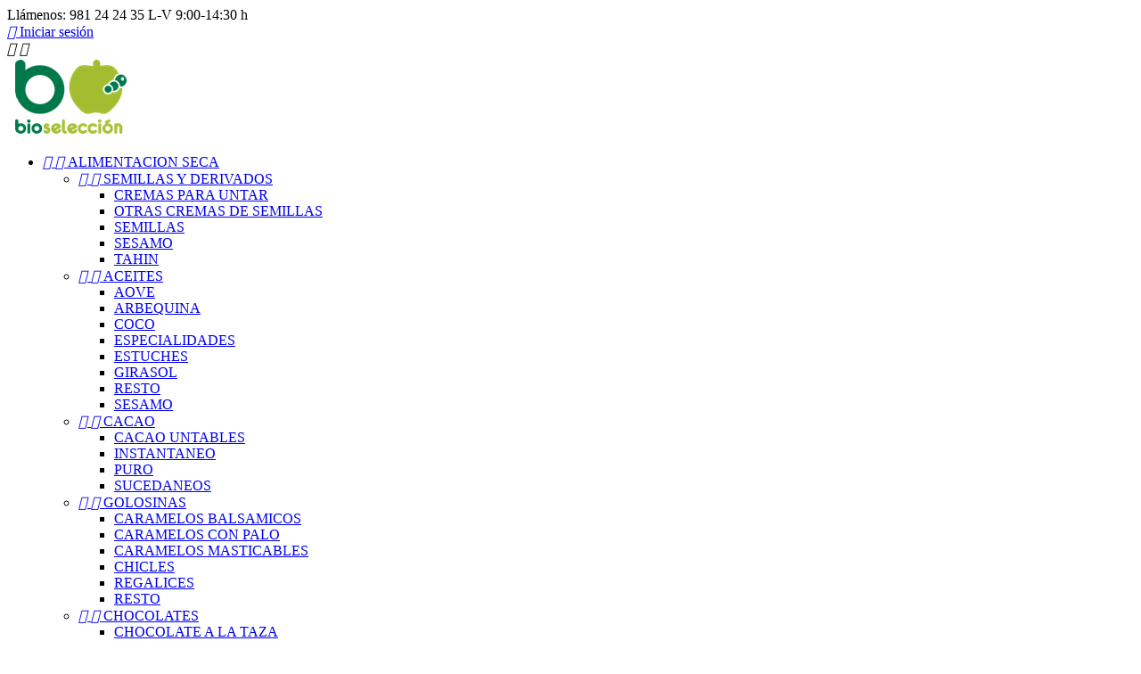

--- FILE ---
content_type: text/html; charset=utf-8
request_url: https://www.bioseleccion.com/index.php?id_category=22440000&controller=category
body_size: 23370
content:
<!doctype html>
<html lang="es">

  <head>
    
      
<meta charset="utf-8">


<meta http-equiv="x-ua-compatible" content="ie=edge">



  <title>REFRIGERADO Y CONGELADO PROTEINAS VEGETALES</title>
  <meta name="description" content="REFRIGERADO Y CONGELADO PROTEINAS VEGETALES BIOSELECCION. PRODUCTOS ECOLOGICOS.">
  <meta name="keywords" content="REFRIGERADO Y CONGELADO PROTEINAS VEGETALES">
        <link rel="canonical" href="https://www.bioseleccion.com/index.php?id_category=22440000&amp;controller=category">
  


<meta name="viewport" content="width=device-width, initial-scale=1">



<link rel="icon" type="image/vnd.microsoft.icon" href="/img/favicon.ico?1767772677">
<link rel="shortcut icon" type="image/x-icon" href="/img/favicon.ico?1767772677">


<!-- Templatemela added -->
<link href="//fonts.googleapis.com/css?family=Open+Sans:400,400i,600,600i,700,700i" rel="stylesheet">


    <link rel="stylesheet" href="https://www.bioseleccion.com/themes/PRSADD018/assets/css/theme.css" type="text/css" media="all">
  <link rel="stylesheet" href="https://www.bioseleccion.com/modules/customersadditionalinformations//views/css/cai_form.css" type="text/css" media="all">
  <link rel="stylesheet" href="https://www.bioseleccion.com/modules/idxvalidatinguser//views/css/front.css" type="text/css" media="all">
  <link rel="stylesheet" href="https://www.bioseleccion.com/js/jquery/ui/themes/base/minified/jquery-ui.min.css" type="text/css" media="all">
  <link rel="stylesheet" href="https://www.bioseleccion.com/js/jquery/ui/themes/base/minified/jquery.ui.theme.min.css" type="text/css" media="all">
  <link rel="stylesheet" href="https://www.bioseleccion.com/modules/tm_imageslider/views/css/flexslider.css" type="text/css" media="all">
  <link rel="stylesheet" href="https://www.bioseleccion.com/themes/PRSADD018/assets/css/custom.css" type="text/css" media="all">




  

  <script type="text/javascript">
        var prestashop = {"cart":{"products":[],"totals":{"total":{"type":"total","label":"Total","amount":0,"value":"0,00\u00a0\u20ac"},"total_including_tax":{"type":"total","label":"Total (impuestos incl.)","amount":0,"value":"0,00\u00a0\u20ac"},"total_excluding_tax":{"type":"total","label":"Total (impuestos excl.)","amount":0,"value":"0,00\u00a0\u20ac"}},"subtotals":{"products":{"type":"products","label":"Subtotal","amount":0,"value":"0,00\u00a0\u20ac"},"discounts":null,"shipping":{"type":"shipping","label":"Transporte","amount":0,"value":"Seg\u00fan sus condiciones particulares"},"tax":null},"products_count":0,"summary_string":"0 art\u00edculos","labels":{"tax_short":"(impuestos excl.)","tax_long":"(impuestos excluidos)"},"id_address_delivery":0,"id_address_invoice":0,"is_virtual":false,"vouchers":{"allowed":1,"added":[]},"discounts":[],"minimalPurchase":0,"minimalPurchaseRequired":""},"currency":{"name":"euro","iso_code":"EUR","iso_code_num":"978","sign":"\u20ac"},"customer":{"lastname":null,"firstname":null,"email":null,"last_passwd_gen":null,"birthday":null,"newsletter":null,"newsletter_date_add":null,"ip_registration_newsletter":null,"optin":null,"website":null,"company":null,"siret":null,"ape":null,"outstanding_allow_amount":0,"max_payment_days":0,"note":null,"is_guest":0,"id_shop":null,"id_shop_group":null,"id_default_group":1,"date_add":null,"date_upd":null,"reset_password_token":null,"reset_password_validity":null,"id":null,"is_logged":false,"gender":{"type":null,"name":null,"id":null},"risk":{"name":null,"color":null,"percent":null,"id":null},"addresses":[]},"language":{"name":"Espa\u00f1ol (Spanish)","iso_code":"es","locale":"es-ES","language_code":"es","is_rtl":"0","date_format_lite":"d\/m\/Y","date_format_full":"d\/m\/Y H:i:s","id":1},"page":{"title":"","canonical":"https:\/\/www.bioseleccion.com\/index.php?id_category=22440000&controller=category","meta":{"title":"REFRIGERADO Y CONGELADO PROTEINAS VEGETALES","description":"REFRIGERADO Y CONGELADO PROTEINAS VEGETALES BIOSELECCION. PRODUCTOS ECOLOGICOS.","keywords":"REFRIGERADO Y CONGELADO PROTEINAS VEGETALES","robots":"index"},"page_name":"category","body_classes":{"lang-es":true,"lang-rtl":false,"country-ES":true,"currency-EUR":true,"layout-left-column":true,"page-category":true,"tax-display-enabled":true,"category-id-22440000":true,"category-PROTEINAS VEGETALES":true,"category-id-parent-20000000":true,"category-depth-level-3":true},"admin_notifications":[]},"shop":{"name":"Bioseleccion S.L.","email":"pedidos@bioseleccion.com","registration_number":"","long":false,"lat":false,"logo":"\/img\/bioseleccion-logo-1767772677.jpg","stores_icon":"\/img\/logo_stores.png","favicon":"\/img\/favicon.ico","favicon_update_time":"1767772677","address":{"formatted":"Bioseleccion S.L.<br>POL.POCOMACO, PRIMERA AVENIDA, n\u00ba9<br>15190 A Coru\u00f1a<br>A Coru\u00f1a<br>Espa\u00f1a","address1":"POL.POCOMACO, PRIMERA AVENIDA, n\u00ba9","address2":"(Parcela C-1, nave 5-A)","postcode":"15190","city":"A Coru\u00f1a","state":"A Coru\u00f1a","country":"Espa\u00f1a"},"phone":"981 24 24 35 L-V 9:00-14:30 h ","fax":""},"urls":{"base_url":"https:\/\/www.bioseleccion.com\/","current_url":"https:\/\/www.bioseleccion.com\/index.php?id_category=22440000&controller=category","shop_domain_url":"https:\/\/www.bioseleccion.com","img_ps_url":"https:\/\/www.bioseleccion.com\/img\/","img_cat_url":"https:\/\/www.bioseleccion.com\/img\/c\/","img_lang_url":"https:\/\/www.bioseleccion.com\/img\/l\/","img_prod_url":"https:\/\/www.bioseleccion.com\/img\/p\/","img_manu_url":"https:\/\/www.bioseleccion.com\/img\/m\/","img_sup_url":"https:\/\/www.bioseleccion.com\/img\/su\/","img_ship_url":"https:\/\/www.bioseleccion.com\/img\/s\/","img_store_url":"https:\/\/www.bioseleccion.com\/img\/st\/","img_col_url":"https:\/\/www.bioseleccion.com\/img\/co\/","img_url":"https:\/\/www.bioseleccion.com\/themes\/PRSADD018\/assets\/img\/","css_url":"https:\/\/www.bioseleccion.com\/themes\/PRSADD018\/assets\/css\/","js_url":"https:\/\/www.bioseleccion.com\/themes\/PRSADD018\/assets\/js\/","pic_url":"https:\/\/www.bioseleccion.com\/upload\/","pages":{"address":"https:\/\/www.bioseleccion.com\/index.php?controller=address","addresses":"https:\/\/www.bioseleccion.com\/index.php?controller=addresses","authentication":"https:\/\/www.bioseleccion.com\/index.php?controller=authentication","cart":"https:\/\/www.bioseleccion.com\/index.php?controller=cart","category":"https:\/\/www.bioseleccion.com\/index.php?controller=category","cms":"https:\/\/www.bioseleccion.com\/index.php?controller=cms","contact":"https:\/\/www.bioseleccion.com\/index.php?controller=contact","discount":"https:\/\/www.bioseleccion.com\/index.php?controller=discount","guest_tracking":"https:\/\/www.bioseleccion.com\/index.php?controller=guest-tracking","history":"https:\/\/www.bioseleccion.com\/index.php?controller=history","identity":"https:\/\/www.bioseleccion.com\/index.php?controller=identity","index":"https:\/\/www.bioseleccion.com\/index.php","my_account":"https:\/\/www.bioseleccion.com\/index.php?controller=my-account","order_confirmation":"https:\/\/www.bioseleccion.com\/index.php?controller=order-confirmation","order_detail":"https:\/\/www.bioseleccion.com\/index.php?controller=order-detail","order_follow":"https:\/\/www.bioseleccion.com\/index.php?controller=order-follow","order":"https:\/\/www.bioseleccion.com\/index.php?controller=order","order_return":"https:\/\/www.bioseleccion.com\/index.php?controller=order-return","order_slip":"https:\/\/www.bioseleccion.com\/index.php?controller=order-slip","pagenotfound":"https:\/\/www.bioseleccion.com\/index.php?controller=pagenotfound","password":"https:\/\/www.bioseleccion.com\/index.php?controller=password","pdf_invoice":"https:\/\/www.bioseleccion.com\/index.php?controller=pdf-invoice","pdf_order_return":"https:\/\/www.bioseleccion.com\/index.php?controller=pdf-order-return","pdf_order_slip":"https:\/\/www.bioseleccion.com\/index.php?controller=pdf-order-slip","prices_drop":"https:\/\/www.bioseleccion.com\/index.php?controller=prices-drop","product":"https:\/\/www.bioseleccion.com\/index.php?controller=product","search":"https:\/\/www.bioseleccion.com\/index.php?controller=search","sitemap":"https:\/\/www.bioseleccion.com\/index.php?controller=sitemap","stores":"https:\/\/www.bioseleccion.com\/index.php?controller=stores","supplier":"https:\/\/www.bioseleccion.com\/index.php?controller=supplier","register":"https:\/\/www.bioseleccion.com\/index.php?controller=authentication&create_account=1","order_login":"https:\/\/www.bioseleccion.com\/index.php?controller=order&login=1"},"theme_assets":"\/themes\/PRSADD018\/assets\/","actions":{"logout":"https:\/\/www.bioseleccion.com\/index.php?mylogout="}},"configuration":{"display_taxes_label":true,"low_quantity_threshold":3,"is_b2b":false,"is_catalog":true,"show_prices":false,"opt_in":{"partner":false},"quantity_discount":{"type":"discount","label":"Descuento"},"voucher_enabled":1,"return_enabled":0,"number_of_days_for_return":14},"field_required":[],"breadcrumb":{"links":[{"title":"Inicio","url":"https:\/\/www.bioseleccion.com\/index.php"},{"title":"REFRIGERADO Y CONGELADO","url":"https:\/\/www.bioseleccion.com\/index.php?id_category=20000000&controller=category"},{"title":"PROTEINAS VEGETALES","url":"https:\/\/www.bioseleccion.com\/index.php?id_category=22440000&controller=category"}],"count":3},"link":{"protocol_link":"https:\/\/","protocol_content":"https:\/\/"},"time":1769410027,"static_token":"76b872272cca7e883f86105d28a8be83","token":"833905d76203fbed90bac49368a2680d"};
      </script>



  



    
  </head>

  <body id="category" class="lang-es country-es currency-eur layout-left-column page-category tax-display-enabled category-id-22440000 category-proteinas-vegetales category-id-parent-20000000 category-depth-level-3">

    
    
    

    <main>
      
              
      <header id="header">
        
          
  <div class="header-banner">
    
  </div>



<nav class="header-nav">
	<div class="container">
        
		<div class="hidden-md-down">
			<div class="left-nav">
				
			</div>
			
			<div class="right-nav">
				<div id="_desktop_contact_link">
  <div id="contact-link">
          
      Llámenos: <span>981 24 24 35 L-V 9:00-14:30 h </span>
      </div>
</div>
<div id="_desktop_user_info">
  <div class="user-info">
          <a
        href="https://www.bioseleccion.com/index.php?controller=my-account"
        title="Acceda a su cuenta de cliente"
        rel="nofollow"
      >
        <i class="material-icons">&#xE7FF;</i>
        <span class="hidden-sm-down">Iniciar sesión</span>
      </a>
      </div>
</div>
			</div>
		</div>
		
		<div class="hidden-lg-up text-xs-center mobile">
			<div class="pull-xs-left" id="menu-icon">
				<i class="material-icons menu-open">&#xE5D2;</i>
				<i class="material-icons menu-close">&#xE5CD;</i>			  
			</div>
			<div class="pull-xs-right" id="_mobile_cart"></div>
			<div class="pull-xs-right" id="_mobile_user_info"></div>
			<div class="top-logo" id="_mobile_logo"></div>
			<div class="clearfix"></div>
		</div>
        
	</div>
</nav>



	<div class="header-top">
		<div class="container">
		
			<div class="header_logo hidden-md-down" id="_desktop_logo">
				<a href="https://www.bioseleccion.com/">
				<img class="logo img-responsive" src="/img/bioseleccion-logo-1767772677.jpg" alt="Bioseleccion S.L.">
				</a>
			</div>
			

<div class="menu col-lg-8 col-md-7 js-top-menu position-static hidden-md-down" id="_desktop_top_menu">
              <ul class="top-menu" id="top-menu" data-depth="0">
                    <li class="category" id="category-30000000">
                         
              <a
                class="dropdown-item"
                href="https://www.bioseleccion.com/index.php?id_category=30000000&amp;controller=category" data-depth="0"
                              >
                                  
                                    <span class="pull-xs-right hidden-lg-up">
                    <span data-target="#top_sub_menu_81584" data-toggle="collapse" class="navbar-toggler collapse-icons">
                    
                      <i class="material-icons add">&#xE313;</i>
                      <i class="material-icons remove">&#xE316;</i>
                    </span>
                  </span>
                                ALIMENTACION SECA
              </a>
                            <div  class="popover sub-menu js-sub-menu collapse" id="top_sub_menu_81584">
                          <ul class="top-menu"  data-depth="1">
                    <li class="category" id="category-30070000">
                         
              <a
                class="dropdown-item dropdown-submenu"
                href="https://www.bioseleccion.com/index.php?id_category=30070000&amp;controller=category" data-depth="1"
                              >
                                  
                                    <span class="pull-xs-right hidden-lg-up">
                    <span data-target="#top_sub_menu_56549" data-toggle="collapse" class="navbar-toggler collapse-icons">
                    
                      <i class="material-icons add">&#xE313;</i>
                      <i class="material-icons remove">&#xE316;</i>
                    </span>
                  </span>
                                SEMILLAS Y DERIVADOS
              </a>
                            <div  class="collapse" id="top_sub_menu_56549">
                          <ul class="top-menu"  data-depth="2">
                    <li class="category" id="category-30071492">
                         
              <a
                class="dropdown-item"
                href="https://www.bioseleccion.com/index.php?id_category=30071492&amp;controller=category" data-depth="2"
                              >
                                CREMAS PARA UNTAR
              </a>
                          </li>
                    <li class="category" id="category-30070316">
                         
              <a
                class="dropdown-item"
                href="https://www.bioseleccion.com/index.php?id_category=30070316&amp;controller=category" data-depth="2"
                              >
                                OTRAS CREMAS DE SEMILLAS
              </a>
                          </li>
                    <li class="category" id="category-30070880">
                         
              <a
                class="dropdown-item"
                href="https://www.bioseleccion.com/index.php?id_category=30070880&amp;controller=category" data-depth="2"
                              >
                                SEMILLAS
              </a>
                          </li>
                    <li class="category" id="category-30070873">
                         
              <a
                class="dropdown-item"
                href="https://www.bioseleccion.com/index.php?id_category=30070873&amp;controller=category" data-depth="2"
                              >
                                SESAMO
              </a>
                          </li>
                    <li class="category" id="category-30070315">
                         
              <a
                class="dropdown-item"
                href="https://www.bioseleccion.com/index.php?id_category=30070315&amp;controller=category" data-depth="2"
                              >
                                TAHIN
              </a>
                          </li>
              </ul>
    
				<div class="menu-banners">
				  				</div>
              </div>
                          </li>
                    <li class="category" id="category-31320000">
                         
              <a
                class="dropdown-item dropdown-submenu"
                href="https://www.bioseleccion.com/index.php?id_category=31320000&amp;controller=category" data-depth="1"
                              >
                                  
                                    <span class="pull-xs-right hidden-lg-up">
                    <span data-target="#top_sub_menu_35603" data-toggle="collapse" class="navbar-toggler collapse-icons">
                    
                      <i class="material-icons add">&#xE313;</i>
                      <i class="material-icons remove">&#xE316;</i>
                    </span>
                  </span>
                                ACEITES
              </a>
                            <div  class="collapse" id="top_sub_menu_35603">
                          <ul class="top-menu"  data-depth="2">
                    <li class="category" id="category-31321022">
                         
              <a
                class="dropdown-item"
                href="https://www.bioseleccion.com/index.php?id_category=31321022&amp;controller=category" data-depth="2"
                              >
                                AOVE
              </a>
                          </li>
                    <li class="category" id="category-31320878">
                         
              <a
                class="dropdown-item"
                href="https://www.bioseleccion.com/index.php?id_category=31320878&amp;controller=category" data-depth="2"
                              >
                                ARBEQUINA
              </a>
                          </li>
                    <li class="category" id="category-31320414">
                         
              <a
                class="dropdown-item"
                href="https://www.bioseleccion.com/index.php?id_category=31320414&amp;controller=category" data-depth="2"
                              >
                                COCO
              </a>
                          </li>
                    <li class="category" id="category-31321075">
                         
              <a
                class="dropdown-item"
                href="https://www.bioseleccion.com/index.php?id_category=31321075&amp;controller=category" data-depth="2"
                              >
                                ESPECIALIDADES
              </a>
                          </li>
                    <li class="category" id="category-31321074">
                         
              <a
                class="dropdown-item"
                href="https://www.bioseleccion.com/index.php?id_category=31321074&amp;controller=category" data-depth="2"
                              >
                                ESTUCHES
              </a>
                          </li>
                    <li class="category" id="category-31320879">
                         
              <a
                class="dropdown-item"
                href="https://www.bioseleccion.com/index.php?id_category=31320879&amp;controller=category" data-depth="2"
                              >
                                GIRASOL
              </a>
                          </li>
                    <li class="category" id="category-31320876">
                         
              <a
                class="dropdown-item"
                href="https://www.bioseleccion.com/index.php?id_category=31320876&amp;controller=category" data-depth="2"
                              >
                                RESTO
              </a>
                          </li>
                    <li class="category" id="category-31321024">
                         
              <a
                class="dropdown-item"
                href="https://www.bioseleccion.com/index.php?id_category=31321024&amp;controller=category" data-depth="2"
                              >
                                SESAMO
              </a>
                          </li>
              </ul>
    
				<div class="menu-banners">
				  				</div>
              </div>
                          </li>
                    <li class="category" id="category-31330000">
                         
              <a
                class="dropdown-item dropdown-submenu"
                href="https://www.bioseleccion.com/index.php?id_category=31330000&amp;controller=category" data-depth="1"
                              >
                                  
                                    <span class="pull-xs-right hidden-lg-up">
                    <span data-target="#top_sub_menu_23203" data-toggle="collapse" class="navbar-toggler collapse-icons">
                    
                      <i class="material-icons add">&#xE313;</i>
                      <i class="material-icons remove">&#xE316;</i>
                    </span>
                  </span>
                                CACAO
              </a>
                            <div  class="collapse" id="top_sub_menu_23203">
                          <ul class="top-menu"  data-depth="2">
                    <li class="category" id="category-31331197">
                         
              <a
                class="dropdown-item"
                href="https://www.bioseleccion.com/index.php?id_category=31331197&amp;controller=category" data-depth="2"
                              >
                                CACAO UNTABLES
              </a>
                          </li>
                    <li class="category" id="category-31331196">
                         
              <a
                class="dropdown-item"
                href="https://www.bioseleccion.com/index.php?id_category=31331196&amp;controller=category" data-depth="2"
                              >
                                INSTANTANEO
              </a>
                          </li>
                    <li class="category" id="category-31330816">
                         
              <a
                class="dropdown-item"
                href="https://www.bioseleccion.com/index.php?id_category=31330816&amp;controller=category" data-depth="2"
                              >
                                PURO
              </a>
                          </li>
                    <li class="category" id="category-31331195">
                         
              <a
                class="dropdown-item"
                href="https://www.bioseleccion.com/index.php?id_category=31331195&amp;controller=category" data-depth="2"
                              >
                                SUCEDANEOS
              </a>
                          </li>
              </ul>
    
				<div class="menu-banners">
				  				</div>
              </div>
                          </li>
                    <li class="category" id="category-31340000">
                         
              <a
                class="dropdown-item dropdown-submenu"
                href="https://www.bioseleccion.com/index.php?id_category=31340000&amp;controller=category" data-depth="1"
                              >
                                  
                                    <span class="pull-xs-right hidden-lg-up">
                    <span data-target="#top_sub_menu_3961" data-toggle="collapse" class="navbar-toggler collapse-icons">
                    
                      <i class="material-icons add">&#xE313;</i>
                      <i class="material-icons remove">&#xE316;</i>
                    </span>
                  </span>
                                GOLOSINAS
              </a>
                            <div  class="collapse" id="top_sub_menu_3961">
                          <ul class="top-menu"  data-depth="2">
                    <li class="category" id="category-31341004">
                         
              <a
                class="dropdown-item"
                href="https://www.bioseleccion.com/index.php?id_category=31341004&amp;controller=category" data-depth="2"
                              >
                                CARAMELOS BALSAMICOS
              </a>
                          </li>
                    <li class="category" id="category-31341007">
                         
              <a
                class="dropdown-item"
                href="https://www.bioseleccion.com/index.php?id_category=31341007&amp;controller=category" data-depth="2"
                              >
                                CARAMELOS CON PALO
              </a>
                          </li>
                    <li class="category" id="category-31341005">
                         
              <a
                class="dropdown-item"
                href="https://www.bioseleccion.com/index.php?id_category=31341005&amp;controller=category" data-depth="2"
                              >
                                CARAMELOS MASTICABLES
              </a>
                          </li>
                    <li class="category" id="category-31341011">
                         
              <a
                class="dropdown-item"
                href="https://www.bioseleccion.com/index.php?id_category=31341011&amp;controller=category" data-depth="2"
                              >
                                CHICLES
              </a>
                          </li>
                    <li class="category" id="category-31341008">
                         
              <a
                class="dropdown-item"
                href="https://www.bioseleccion.com/index.php?id_category=31341008&amp;controller=category" data-depth="2"
                              >
                                REGALICES
              </a>
                          </li>
                    <li class="category" id="category-31341009">
                         
              <a
                class="dropdown-item"
                href="https://www.bioseleccion.com/index.php?id_category=31341009&amp;controller=category" data-depth="2"
                              >
                                RESTO
              </a>
                          </li>
              </ul>
    
				<div class="menu-banners">
				  				</div>
              </div>
                          </li>
                    <li class="category" id="category-31350000">
                         
              <a
                class="dropdown-item dropdown-submenu"
                href="https://www.bioseleccion.com/index.php?id_category=31350000&amp;controller=category" data-depth="1"
                              >
                                  
                                    <span class="pull-xs-right hidden-lg-up">
                    <span data-target="#top_sub_menu_78260" data-toggle="collapse" class="navbar-toggler collapse-icons">
                    
                      <i class="material-icons add">&#xE313;</i>
                      <i class="material-icons remove">&#xE316;</i>
                    </span>
                  </span>
                                CHOCOLATES
              </a>
                            <div  class="collapse" id="top_sub_menu_78260">
                          <ul class="top-menu"  data-depth="2">
                    <li class="category" id="category-31350245">
                         
              <a
                class="dropdown-item"
                href="https://www.bioseleccion.com/index.php?id_category=31350245&amp;controller=category" data-depth="2"
                              >
                                CHOCOLATE A LA TAZA
              </a>
                          </li>
                    <li class="category" id="category-31351476">
                         
              <a
                class="dropdown-item"
                href="https://www.bioseleccion.com/index.php?id_category=31351476&amp;controller=category" data-depth="2"
                              >
                                CHOCOLATE BLANCO
              </a>
                          </li>
                    <li class="category" id="category-31351477">
                         
              <a
                class="dropdown-item"
                href="https://www.bioseleccion.com/index.php?id_category=31351477&amp;controller=category" data-depth="2"
                              >
                                CHOCOLATE CON LECHE
              </a>
                          </li>
                    <li class="category" id="category-31351478">
                         
              <a
                class="dropdown-item"
                href="https://www.bioseleccion.com/index.php?id_category=31351478&amp;controller=category" data-depth="2"
                              >
                                CHOCOLATE NEGRO
              </a>
                          </li>
                    <li class="category" id="category-31351479">
                         
              <a
                class="dropdown-item"
                href="https://www.bioseleccion.com/index.php?id_category=31351479&amp;controller=category" data-depth="2"
                              >
                                CHOCOLATE OTROS
              </a>
                          </li>
                    <li class="category" id="category-31351475">
                         
              <a
                class="dropdown-item"
                href="https://www.bioseleccion.com/index.php?id_category=31351475&amp;controller=category" data-depth="2"
                              >
                                CHOCOLATINAS
              </a>
                          </li>
              </ul>
    
				<div class="menu-banners">
				  				</div>
              </div>
                          </li>
                    <li class="category" id="category-31380000">
                         
              <a
                class="dropdown-item dropdown-submenu"
                href="https://www.bioseleccion.com/index.php?id_category=31380000&amp;controller=category" data-depth="1"
                              >
                                  
                                    <span class="pull-xs-right hidden-lg-up">
                    <span data-target="#top_sub_menu_79949" data-toggle="collapse" class="navbar-toggler collapse-icons">
                    
                      <i class="material-icons add">&#xE313;</i>
                      <i class="material-icons remove">&#xE316;</i>
                    </span>
                  </span>
                                INFUSIONES
              </a>
                            <div  class="collapse" id="top_sub_menu_79949">
                          <ul class="top-menu"  data-depth="2">
                    <li class="category" id="category-31381464">
                         
              <a
                class="dropdown-item"
                href="https://www.bioseleccion.com/index.php?id_category=31381464&amp;controller=category" data-depth="2"
                              >
                                AYURVEDICAS
              </a>
                          </li>
                    <li class="category" id="category-31381473">
                         
              <a
                class="dropdown-item"
                href="https://www.bioseleccion.com/index.php?id_category=31381473&amp;controller=category" data-depth="2"
                              >
                                CHINAS
              </a>
                          </li>
                    <li class="category" id="category-31381470">
                         
              <a
                class="dropdown-item"
                href="https://www.bioseleccion.com/index.php?id_category=31381470&amp;controller=category" data-depth="2"
                              >
                                JAPONESAS
              </a>
                          </li>
                    <li class="category" id="category-31381466">
                         
              <a
                class="dropdown-item"
                href="https://www.bioseleccion.com/index.php?id_category=31381466&amp;controller=category" data-depth="2"
                              >
                                MANZANILLA TILA Y POLEO MENTA
              </a>
                          </li>
                    <li class="category" id="category-31380815">
                         
              <a
                class="dropdown-item"
                href="https://www.bioseleccion.com/index.php?id_category=31380815&amp;controller=category" data-depth="2"
                              >
                                MULTIFUNCIONALES
              </a>
                          </li>
                    <li class="category" id="category-31380857">
                         
              <a
                class="dropdown-item"
                href="https://www.bioseleccion.com/index.php?id_category=31380857&amp;controller=category" data-depth="2"
                              >
                                RESTO
              </a>
                          </li>
                    <li class="category" id="category-31381467">
                         
              <a
                class="dropdown-item"
                href="https://www.bioseleccion.com/index.php?id_category=31381467&amp;controller=category" data-depth="2"
                              >
                                ROOIBOS
              </a>
                          </li>
                    <li class="category" id="category-31381468">
                         
              <a
                class="dropdown-item"
                href="https://www.bioseleccion.com/index.php?id_category=31381468&amp;controller=category" data-depth="2"
                              >
                                TE BLANCO
              </a>
                          </li>
                    <li class="category" id="category-31381469">
                         
              <a
                class="dropdown-item"
                href="https://www.bioseleccion.com/index.php?id_category=31381469&amp;controller=category" data-depth="2"
                              >
                                TE NEGRO
              </a>
                          </li>
                    <li class="category" id="category-31381068">
                         
              <a
                class="dropdown-item"
                href="https://www.bioseleccion.com/index.php?id_category=31381068&amp;controller=category" data-depth="2"
                              >
                                TE VERDE
              </a>
                          </li>
                    <li class="category" id="category-31381471">
                         
              <a
                class="dropdown-item"
                href="https://www.bioseleccion.com/index.php?id_category=31381471&amp;controller=category" data-depth="2"
                              >
                                TISANAS
              </a>
                          </li>
              </ul>
    
				<div class="menu-banners">
				  				</div>
              </div>
                          </li>
                    <li class="category" id="category-31390000">
                         
              <a
                class="dropdown-item dropdown-submenu"
                href="https://www.bioseleccion.com/index.php?id_category=31390000&amp;controller=category" data-depth="1"
                              >
                                  
                                    <span class="pull-xs-right hidden-lg-up">
                    <span data-target="#top_sub_menu_88026" data-toggle="collapse" class="navbar-toggler collapse-icons">
                    
                      <i class="material-icons add">&#xE313;</i>
                      <i class="material-icons remove">&#xE316;</i>
                    </span>
                  </span>
                                CAFES Y SUCEDANEOS
              </a>
                            <div  class="collapse" id="top_sub_menu_88026">
                          <ul class="top-menu"  data-depth="2">
                    <li class="category" id="category-31391028">
                         
              <a
                class="dropdown-item"
                href="https://www.bioseleccion.com/index.php?id_category=31391028&amp;controller=category" data-depth="2"
                              >
                                CAFE CAPSULAS
              </a>
                          </li>
                    <li class="category" id="category-31391026">
                         
              <a
                class="dropdown-item"
                href="https://www.bioseleccion.com/index.php?id_category=31391026&amp;controller=category" data-depth="2"
                              >
                                CAFE GRANO
              </a>
                          </li>
                    <li class="category" id="category-31391027">
                         
              <a
                class="dropdown-item"
                href="https://www.bioseleccion.com/index.php?id_category=31391027&amp;controller=category" data-depth="2"
                              >
                                CAFE MOLIDO
              </a>
                          </li>
                    <li class="category" id="category-31391029">
                         
              <a
                class="dropdown-item"
                href="https://www.bioseleccion.com/index.php?id_category=31391029&amp;controller=category" data-depth="2"
                              >
                                CAFE SOLUBLE
              </a>
                          </li>
                    <li class="category" id="category-31391030">
                         
              <a
                class="dropdown-item"
                href="https://www.bioseleccion.com/index.php?id_category=31391030&amp;controller=category" data-depth="2"
                              >
                                CAFE SUCEDANEOS
              </a>
                          </li>
              </ul>
    
				<div class="menu-banners">
				  				</div>
              </div>
                          </li>
                    <li class="category" id="category-31400000">
                         
              <a
                class="dropdown-item dropdown-submenu"
                href="https://www.bioseleccion.com/index.php?id_category=31400000&amp;controller=category" data-depth="1"
                              >
                                  
                                    <span class="pull-xs-right hidden-lg-up">
                    <span data-target="#top_sub_menu_64944" data-toggle="collapse" class="navbar-toggler collapse-icons">
                    
                      <i class="material-icons add">&#xE313;</i>
                      <i class="material-icons remove">&#xE316;</i>
                    </span>
                  </span>
                                AZUCAR Y EDULCORANTES
              </a>
                            <div  class="collapse" id="top_sub_menu_64944">
                          <ul class="top-menu"  data-depth="2">
                    <li class="category" id="category-31400977">
                         
              <a
                class="dropdown-item"
                href="https://www.bioseleccion.com/index.php?id_category=31400977&amp;controller=category" data-depth="2"
                              >
                                COCO
              </a>
                          </li>
                    <li class="category" id="category-31400255">
                         
              <a
                class="dropdown-item"
                href="https://www.bioseleccion.com/index.php?id_category=31400255&amp;controller=category" data-depth="2"
                              >
                                MORENO
              </a>
                          </li>
                    <li class="category" id="category-31400978">
                         
              <a
                class="dropdown-item"
                href="https://www.bioseleccion.com/index.php?id_category=31400978&amp;controller=category" data-depth="2"
                              >
                                PANELA
              </a>
                          </li>
                    <li class="category" id="category-31401480">
                         
              <a
                class="dropdown-item"
                href="https://www.bioseleccion.com/index.php?id_category=31401480&amp;controller=category" data-depth="2"
                              >
                                RESTO
              </a>
                          </li>
                    <li class="category" id="category-31400979">
                         
              <a
                class="dropdown-item"
                href="https://www.bioseleccion.com/index.php?id_category=31400979&amp;controller=category" data-depth="2"
                              >
                                SIROPE DE AGAVE
              </a>
                          </li>
                    <li class="category" id="category-31400980">
                         
              <a
                class="dropdown-item"
                href="https://www.bioseleccion.com/index.php?id_category=31400980&amp;controller=category" data-depth="2"
                              >
                                SIROPE DE ARCE
              </a>
                          </li>
                    <li class="category" id="category-31400981">
                         
              <a
                class="dropdown-item"
                href="https://www.bioseleccion.com/index.php?id_category=31400981&amp;controller=category" data-depth="2"
                              >
                                SIROPE DE ARROZ
              </a>
                          </li>
                    <li class="category" id="category-31400983">
                         
              <a
                class="dropdown-item"
                href="https://www.bioseleccion.com/index.php?id_category=31400983&amp;controller=category" data-depth="2"
                              >
                                STEVIA
              </a>
                          </li>
              </ul>
    
				<div class="menu-banners">
				  				</div>
              </div>
                          </li>
                    <li class="category" id="category-31410000">
                         
              <a
                class="dropdown-item dropdown-submenu"
                href="https://www.bioseleccion.com/index.php?id_category=31410000&amp;controller=category" data-depth="1"
                              >
                                  
                                    <span class="pull-xs-right hidden-lg-up">
                    <span data-target="#top_sub_menu_32821" data-toggle="collapse" class="navbar-toggler collapse-icons">
                    
                      <i class="material-icons add">&#xE313;</i>
                      <i class="material-icons remove">&#xE316;</i>
                    </span>
                  </span>
                                CONSERVAS DE FRUTA Y DULCE
              </a>
                            <div  class="collapse" id="top_sub_menu_32821">
                          <ul class="top-menu"  data-depth="2">
                    <li class="category" id="category-31411302">
                         
              <a
                class="dropdown-item"
                href="https://www.bioseleccion.com/index.php?id_category=31411302&amp;controller=category" data-depth="2"
                              >
                                ARANDANOS
              </a>
                          </li>
                    <li class="category" id="category-31411311">
                         
              <a
                class="dropdown-item"
                href="https://www.bioseleccion.com/index.php?id_category=31411311&amp;controller=category" data-depth="2"
                              >
                                CIRUELA
              </a>
                          </li>
                    <li class="category" id="category-31411303">
                         
              <a
                class="dropdown-item"
                href="https://www.bioseleccion.com/index.php?id_category=31411303&amp;controller=category" data-depth="2"
                              >
                                CONSERVA DE FRESA
              </a>
                          </li>
                    <li class="category" id="category-31411305">
                         
              <a
                class="dropdown-item"
                href="https://www.bioseleccion.com/index.php?id_category=31411305&amp;controller=category" data-depth="2"
                              >
                                CONSERVA DE MELOCOTON
              </a>
                          </li>
                    <li class="category" id="category-31411310">
                         
              <a
                class="dropdown-item"
                href="https://www.bioseleccion.com/index.php?id_category=31411310&amp;controller=category" data-depth="2"
                              >
                                CONSERVA DE MEMBRILLO
              </a>
                          </li>
                    <li class="category" id="category-31411306">
                         
              <a
                class="dropdown-item"
                href="https://www.bioseleccion.com/index.php?id_category=31411306&amp;controller=category" data-depth="2"
                              >
                                CONSERVA DE NARANJA
              </a>
                          </li>
                    <li class="category" id="category-31411301">
                         
              <a
                class="dropdown-item"
                href="https://www.bioseleccion.com/index.php?id_category=31411301&amp;controller=category" data-depth="2"
                              >
                                CONSERVAS DE ALBARICOQUE
              </a>
                          </li>
                    <li class="category" id="category-31411312">
                         
              <a
                class="dropdown-item"
                href="https://www.bioseleccion.com/index.php?id_category=31411312&amp;controller=category" data-depth="2"
                              >
                                FRAMBUESA
              </a>
                          </li>
                    <li class="category" id="category-31411609">
                         
              <a
                class="dropdown-item"
                href="https://www.bioseleccion.com/index.php?id_category=31411609&amp;controller=category" data-depth="2"
                              >
                                FRUTAS
              </a>
                          </li>
                    <li class="category" id="category-31411304">
                         
              <a
                class="dropdown-item"
                href="https://www.bioseleccion.com/index.php?id_category=31411304&amp;controller=category" data-depth="2"
                              >
                                MANZANA
              </a>
                          </li>
                    <li class="category" id="category-31411313">
                         
              <a
                class="dropdown-item"
                href="https://www.bioseleccion.com/index.php?id_category=31411313&amp;controller=category" data-depth="2"
                              >
                                MORA
              </a>
                          </li>
                    <li class="category" id="category-31410869">
                         
              <a
                class="dropdown-item"
                href="https://www.bioseleccion.com/index.php?id_category=31410869&amp;controller=category" data-depth="2"
                              >
                                RESTO
              </a>
                          </li>
                    <li class="category" id="category-31410748">
                         
              <a
                class="dropdown-item"
                href="https://www.bioseleccion.com/index.php?id_category=31410748&amp;controller=category" data-depth="2"
                              >
                                TOMATE
              </a>
                          </li>
              </ul>
    
				<div class="menu-banners">
				  				</div>
              </div>
                          </li>
                    <li class="category" id="category-31420000">
                         
              <a
                class="dropdown-item dropdown-submenu"
                href="https://www.bioseleccion.com/index.php?id_category=31420000&amp;controller=category" data-depth="1"
                              >
                                  
                                    <span class="pull-xs-right hidden-lg-up">
                    <span data-target="#top_sub_menu_83265" data-toggle="collapse" class="navbar-toggler collapse-icons">
                    
                      <i class="material-icons add">&#xE313;</i>
                      <i class="material-icons remove">&#xE316;</i>
                    </span>
                  </span>
                                PATATAS FRITAS BARRITAS TORTITAS Y SNACKS
              </a>
                            <div  class="collapse" id="top_sub_menu_83265">
                          <ul class="top-menu"  data-depth="2">
                    <li class="category" id="category-31420674">
                         
              <a
                class="dropdown-item"
                href="https://www.bioseleccion.com/index.php?id_category=31420674&amp;controller=category" data-depth="2"
                              >
                                BARRITAS CON FRUTOS SECOS
              </a>
                          </li>
                    <li class="category" id="category-31420671">
                         
              <a
                class="dropdown-item"
                href="https://www.bioseleccion.com/index.php?id_category=31420671&amp;controller=category" data-depth="2"
                              >
                                BARRITAS DE CEREALES
              </a>
                          </li>
                    <li class="category" id="category-31420672">
                         
              <a
                class="dropdown-item"
                href="https://www.bioseleccion.com/index.php?id_category=31420672&amp;controller=category" data-depth="2"
                              >
                                BARRITAS DE FRUTAS
              </a>
                          </li>
                    <li class="category" id="category-31421336">
                         
              <a
                class="dropdown-item"
                href="https://www.bioseleccion.com/index.php?id_category=31421336&amp;controller=category" data-depth="2"
                              >
                                NACHOS
              </a>
                          </li>
                    <li class="category" id="category-31421260">
                         
              <a
                class="dropdown-item"
                href="https://www.bioseleccion.com/index.php?id_category=31421260&amp;controller=category" data-depth="2"
                              >
                                PALITOS DE PAN
              </a>
                          </li>
                    <li class="category" id="category-31421338">
                         
              <a
                class="dropdown-item"
                href="https://www.bioseleccion.com/index.php?id_category=31421338&amp;controller=category" data-depth="2"
                              >
                                PATATAS FRITAS
              </a>
                          </li>
                    <li class="category" id="category-31421245">
                         
              <a
                class="dropdown-item"
                href="https://www.bioseleccion.com/index.php?id_category=31421245&amp;controller=category" data-depth="2"
                              >
                                RESTO
              </a>
                          </li>
                    <li class="category" id="category-31421337">
                         
              <a
                class="dropdown-item"
                href="https://www.bioseleccion.com/index.php?id_category=31421337&amp;controller=category" data-depth="2"
                              >
                                SNACKS DE ALGAS
              </a>
                          </li>
                    <li class="category" id="category-31421489">
                         
              <a
                class="dropdown-item"
                href="https://www.bioseleccion.com/index.php?id_category=31421489&amp;controller=category" data-depth="2"
                              >
                                SNACKS DULCES
              </a>
                          </li>
                    <li class="category" id="category-31421335">
                         
              <a
                class="dropdown-item"
                href="https://www.bioseleccion.com/index.php?id_category=31421335&amp;controller=category" data-depth="2"
                              >
                                SNACKS HINCHADOS
              </a>
                          </li>
                    <li class="category" id="category-31421488">
                         
              <a
                class="dropdown-item"
                href="https://www.bioseleccion.com/index.php?id_category=31421488&amp;controller=category" data-depth="2"
                              >
                                SNACKS SALADOS
              </a>
                          </li>
                    <li class="category" id="category-31421329">
                         
              <a
                class="dropdown-item"
                href="https://www.bioseleccion.com/index.php?id_category=31421329&amp;controller=category" data-depth="2"
                              >
                                TORTITAS DE ARROZ DULCES
              </a>
                          </li>
                    <li class="category" id="category-31421330">
                         
              <a
                class="dropdown-item"
                href="https://www.bioseleccion.com/index.php?id_category=31421330&amp;controller=category" data-depth="2"
                              >
                                TORTITAS DE ARROZ SALADAS
              </a>
                          </li>
                    <li class="category" id="category-31421331">
                         
              <a
                class="dropdown-item"
                href="https://www.bioseleccion.com/index.php?id_category=31421331&amp;controller=category" data-depth="2"
                              >
                                TORTITAS DE MAIZ DULCES
              </a>
                          </li>
                    <li class="category" id="category-31421332">
                         
              <a
                class="dropdown-item"
                href="https://www.bioseleccion.com/index.php?id_category=31421332&amp;controller=category" data-depth="2"
                              >
                                TORTITAS DE MAIZ SALADAS
              </a>
                          </li>
              </ul>
    
				<div class="menu-banners">
				  				</div>
              </div>
                          </li>
                    <li class="category" id="category-31440000">
                         
              <a
                class="dropdown-item dropdown-submenu"
                href="https://www.bioseleccion.com/index.php?id_category=31440000&amp;controller=category" data-depth="1"
                              >
                                  
                                    <span class="pull-xs-right hidden-lg-up">
                    <span data-target="#top_sub_menu_53519" data-toggle="collapse" class="navbar-toggler collapse-icons">
                    
                      <i class="material-icons add">&#xE313;</i>
                      <i class="material-icons remove">&#xE316;</i>
                    </span>
                  </span>
                                SAL VINAGRE Y ESPECIAS
              </a>
                            <div  class="collapse" id="top_sub_menu_53519">
                          <ul class="top-menu"  data-depth="2">
                    <li class="category" id="category-31441198">
                         
              <a
                class="dropdown-item"
                href="https://www.bioseleccion.com/index.php?id_category=31441198&amp;controller=category" data-depth="2"
                              >
                                AJO
              </a>
                          </li>
                    <li class="category" id="category-31441199">
                         
              <a
                class="dropdown-item"
                href="https://www.bioseleccion.com/index.php?id_category=31441199&amp;controller=category" data-depth="2"
                              >
                                ALBAHACA
              </a>
                          </li>
                    <li class="category" id="category-31441200">
                         
              <a
                class="dropdown-item"
                href="https://www.bioseleccion.com/index.php?id_category=31441200&amp;controller=category" data-depth="2"
                              >
                                ANIS
              </a>
                          </li>
                    <li class="category" id="category-31441201">
                         
              <a
                class="dropdown-item"
                href="https://www.bioseleccion.com/index.php?id_category=31441201&amp;controller=category" data-depth="2"
                              >
                                CANELA
              </a>
                          </li>
                    <li class="category" id="category-31441202">
                         
              <a
                class="dropdown-item"
                href="https://www.bioseleccion.com/index.php?id_category=31441202&amp;controller=category" data-depth="2"
                              >
                                CARDAMOMO
              </a>
                          </li>
                    <li class="category" id="category-31441203">
                         
              <a
                class="dropdown-item"
                href="https://www.bioseleccion.com/index.php?id_category=31441203&amp;controller=category" data-depth="2"
                              >
                                CAYENA
              </a>
                          </li>
                    <li class="category" id="category-31441204">
                         
              <a
                class="dropdown-item"
                href="https://www.bioseleccion.com/index.php?id_category=31441204&amp;controller=category" data-depth="2"
                              >
                                CEBOLLA
              </a>
                          </li>
                    <li class="category" id="category-31441205">
                         
              <a
                class="dropdown-item"
                href="https://www.bioseleccion.com/index.php?id_category=31441205&amp;controller=category" data-depth="2"
                              >
                                CILANTRO
              </a>
                          </li>
                    <li class="category" id="category-31441206">
                         
              <a
                class="dropdown-item"
                href="https://www.bioseleccion.com/index.php?id_category=31441206&amp;controller=category" data-depth="2"
                              >
                                CLAVO
              </a>
                          </li>
                    <li class="category" id="category-31441207">
                         
              <a
                class="dropdown-item"
                href="https://www.bioseleccion.com/index.php?id_category=31441207&amp;controller=category" data-depth="2"
                              >
                                COMINO
              </a>
                          </li>
                    <li class="category" id="category-31441209">
                         
              <a
                class="dropdown-item"
                href="https://www.bioseleccion.com/index.php?id_category=31441209&amp;controller=category" data-depth="2"
                              >
                                CURCUMA
              </a>
                          </li>
                    <li class="category" id="category-31441208">
                         
              <a
                class="dropdown-item"
                href="https://www.bioseleccion.com/index.php?id_category=31441208&amp;controller=category" data-depth="2"
                              >
                                CURRY
              </a>
                          </li>
                    <li class="category" id="category-31440110">
                         
              <a
                class="dropdown-item"
                href="https://www.bioseleccion.com/index.php?id_category=31440110&amp;controller=category" data-depth="2"
                              >
                                FLOR DE SAL
              </a>
                          </li>
                    <li class="category" id="category-31441210">
                         
              <a
                class="dropdown-item"
                href="https://www.bioseleccion.com/index.php?id_category=31441210&amp;controller=category" data-depth="2"
                              >
                                JENGIBRE
              </a>
                          </li>
                    <li class="category" id="category-31441211">
                         
              <a
                class="dropdown-item"
                href="https://www.bioseleccion.com/index.php?id_category=31441211&amp;controller=category" data-depth="2"
                              >
                                LAUREL
              </a>
                          </li>
                    <li class="category" id="category-31441212">
                         
              <a
                class="dropdown-item"
                href="https://www.bioseleccion.com/index.php?id_category=31441212&amp;controller=category" data-depth="2"
                              >
                                MEZCLA DE ESPECIAS
              </a>
                          </li>
                    <li class="category" id="category-31441214">
                         
              <a
                class="dropdown-item"
                href="https://www.bioseleccion.com/index.php?id_category=31441214&amp;controller=category" data-depth="2"
                              >
                                NUEZ MOSCADA
              </a>
                          </li>
                    <li class="category" id="category-31441215">
                         
              <a
                class="dropdown-item"
                href="https://www.bioseleccion.com/index.php?id_category=31441215&amp;controller=category" data-depth="2"
                              >
                                OREGANO
              </a>
                          </li>
                    <li class="category" id="category-31441216">
                         
              <a
                class="dropdown-item"
                href="https://www.bioseleccion.com/index.php?id_category=31441216&amp;controller=category" data-depth="2"
                              >
                                PEREJIL
              </a>
                          </li>
                    <li class="category" id="category-31441217">
                         
              <a
                class="dropdown-item"
                href="https://www.bioseleccion.com/index.php?id_category=31441217&amp;controller=category" data-depth="2"
                              >
                                PIMENTON
              </a>
                          </li>
                    <li class="category" id="category-31441213">
                         
              <a
                class="dropdown-item"
                href="https://www.bioseleccion.com/index.php?id_category=31441213&amp;controller=category" data-depth="2"
                              >
                                PIMIENTA
              </a>
                          </li>
                    <li class="category" id="category-31441218">
                         
              <a
                class="dropdown-item"
                href="https://www.bioseleccion.com/index.php?id_category=31441218&amp;controller=category" data-depth="2"
                              >
                                RESTO DE ESPECIAS
              </a>
                          </li>
                    <li class="category" id="category-31441219">
                         
              <a
                class="dropdown-item"
                href="https://www.bioseleccion.com/index.php?id_category=31441219&amp;controller=category" data-depth="2"
                              >
                                ROMERO
              </a>
                          </li>
                    <li class="category" id="category-31440106">
                         
              <a
                class="dropdown-item"
                href="https://www.bioseleccion.com/index.php?id_category=31440106&amp;controller=category" data-depth="2"
                              >
                                SAL DE GUERANDE
              </a>
                          </li>
                    <li class="category" id="category-31440111">
                         
              <a
                class="dropdown-item"
                href="https://www.bioseleccion.com/index.php?id_category=31440111&amp;controller=category" data-depth="2"
                              >
                                SAL DE SABORES
              </a>
                          </li>
                    <li class="category" id="category-31440105">
                         
              <a
                class="dropdown-item"
                href="https://www.bioseleccion.com/index.php?id_category=31440105&amp;controller=category" data-depth="2"
                              >
                                SAL DEL HIMALAYA
              </a>
                          </li>
                    <li class="category" id="category-31440107">
                         
              <a
                class="dropdown-item"
                href="https://www.bioseleccion.com/index.php?id_category=31440107&amp;controller=category" data-depth="2"
                              >
                                SAL FINA
              </a>
                          </li>
                    <li class="category" id="category-31440108">
                         
              <a
                class="dropdown-item"
                href="https://www.bioseleccion.com/index.php?id_category=31440108&amp;controller=category" data-depth="2"
                              >
                                SAL GRUESA
              </a>
                          </li>
                    <li class="category" id="category-31441220">
                         
              <a
                class="dropdown-item"
                href="https://www.bioseleccion.com/index.php?id_category=31441220&amp;controller=category" data-depth="2"
                              >
                                TOMILLO
              </a>
                          </li>
                    <li class="category" id="category-31440103">
                         
              <a
                class="dropdown-item"
                href="https://www.bioseleccion.com/index.php?id_category=31440103&amp;controller=category" data-depth="2"
                              >
                                VINAGRE DE SIDRA
              </a>
                          </li>
                    <li class="category" id="category-31440104">
                         
              <a
                class="dropdown-item"
                href="https://www.bioseleccion.com/index.php?id_category=31440104&amp;controller=category" data-depth="2"
                              >
                                VINAGRE DE VINO
              </a>
                          </li>
              </ul>
    
				<div class="menu-banners">
				  				</div>
              </div>
                          </li>
                    <li class="category" id="category-31450000">
                         
              <a
                class="dropdown-item dropdown-submenu"
                href="https://www.bioseleccion.com/index.php?id_category=31450000&amp;controller=category" data-depth="1"
                              >
                                  
                                    <span class="pull-xs-right hidden-lg-up">
                    <span data-target="#top_sub_menu_28655" data-toggle="collapse" class="navbar-toggler collapse-icons">
                    
                      <i class="material-icons add">&#xE313;</i>
                      <i class="material-icons remove">&#xE316;</i>
                    </span>
                  </span>
                                PASTAS
              </a>
                            <div  class="collapse" id="top_sub_menu_28655">
                          <ul class="top-menu"  data-depth="2">
                    <li class="category" id="category-31451286">
                         
              <a
                class="dropdown-item"
                href="https://www.bioseleccion.com/index.php?id_category=31451286&amp;controller=category" data-depth="2"
                              >
                                ALGAS
              </a>
                          </li>
                    <li class="category" id="category-31451274">
                         
              <a
                class="dropdown-item"
                href="https://www.bioseleccion.com/index.php?id_category=31451274&amp;controller=category" data-depth="2"
                              >
                                ARROZ
              </a>
                          </li>
                    <li class="category" id="category-31451275">
                         
              <a
                class="dropdown-item"
                href="https://www.bioseleccion.com/index.php?id_category=31451275&amp;controller=category" data-depth="2"
                              >
                                ARROZ INTEGRAL
              </a>
                          </li>
                    <li class="category" id="category-31451273">
                         
              <a
                class="dropdown-item"
                href="https://www.bioseleccion.com/index.php?id_category=31451273&amp;controller=category" data-depth="2"
                              >
                                ARROZ Y QUINOA
              </a>
                          </li>
                    <li class="category" id="category-31451279">
                         
              <a
                class="dropdown-item"
                href="https://www.bioseleccion.com/index.php?id_category=31451279&amp;controller=category" data-depth="2"
                              >
                                CENTENO INTEGRAL
              </a>
                          </li>
                    <li class="category" id="category-31451284">
                         
              <a
                class="dropdown-item"
                href="https://www.bioseleccion.com/index.php?id_category=31451284&amp;controller=category" data-depth="2"
                              >
                                ESPECIAS
              </a>
                          </li>
                    <li class="category" id="category-31451280">
                         
              <a
                class="dropdown-item"
                href="https://www.bioseleccion.com/index.php?id_category=31451280&amp;controller=category" data-depth="2"
                              >
                                ESPELTA
              </a>
                          </li>
                    <li class="category" id="category-31451287">
                         
              <a
                class="dropdown-item"
                href="https://www.bioseleccion.com/index.php?id_category=31451287&amp;controller=category" data-depth="2"
                              >
                                ESPELTA INTEGRAL
              </a>
                          </li>
                    <li class="category" id="category-31451277">
                         
              <a
                class="dropdown-item"
                href="https://www.bioseleccion.com/index.php?id_category=31451277&amp;controller=category" data-depth="2"
                              >
                                KAMUT
              </a>
                          </li>
                    <li class="category" id="category-31451278">
                         
              <a
                class="dropdown-item"
                href="https://www.bioseleccion.com/index.php?id_category=31451278&amp;controller=category" data-depth="2"
                              >
                                KAMUT INTEGRAL
              </a>
                          </li>
                    <li class="category" id="category-31451271">
                         
              <a
                class="dropdown-item"
                href="https://www.bioseleccion.com/index.php?id_category=31451271&amp;controller=category" data-depth="2"
                              >
                                LEGUMBRES
              </a>
                          </li>
                    <li class="category" id="category-31451268">
                         
              <a
                class="dropdown-item"
                href="https://www.bioseleccion.com/index.php?id_category=31451268&amp;controller=category" data-depth="2"
                              >
                                MAIZ
              </a>
                          </li>
                    <li class="category" id="category-31451291">
                         
              <a
                class="dropdown-item"
                href="https://www.bioseleccion.com/index.php?id_category=31451291&amp;controller=category" data-depth="2"
                              >
                                OTROS CEREALES
              </a>
                          </li>
                    <li class="category" id="category-31451293">
                         
              <a
                class="dropdown-item"
                href="https://www.bioseleccion.com/index.php?id_category=31451293&amp;controller=category" data-depth="2"
                              >
                                RESTO
              </a>
                          </li>
                    <li class="category" id="category-31451288">
                         
              <a
                class="dropdown-item"
                href="https://www.bioseleccion.com/index.php?id_category=31451288&amp;controller=category" data-depth="2"
                              >
                                TRIGO BLANCO
              </a>
                          </li>
                    <li class="category" id="category-31451289">
                         
              <a
                class="dropdown-item"
                href="https://www.bioseleccion.com/index.php?id_category=31451289&amp;controller=category" data-depth="2"
                              >
                                TRIGO INTEGRAL
              </a>
                          </li>
                    <li class="category" id="category-31451283">
                         
              <a
                class="dropdown-item"
                href="https://www.bioseleccion.com/index.php?id_category=31451283&amp;controller=category" data-depth="2"
                              >
                                TRIGO SARRACENO
              </a>
                          </li>
                    <li class="category" id="category-31451290">
                         
              <a
                class="dropdown-item"
                href="https://www.bioseleccion.com/index.php?id_category=31451290&amp;controller=category" data-depth="2"
                              >
                                TRIGO TRICOLOR
              </a>
                          </li>
              </ul>
    
				<div class="menu-banners">
				  				</div>
              </div>
                          </li>
                    <li class="category" id="category-31460000">
                         
              <a
                class="dropdown-item dropdown-submenu"
                href="https://www.bioseleccion.com/index.php?id_category=31460000&amp;controller=category" data-depth="1"
                              >
                                  
                                    <span class="pull-xs-right hidden-lg-up">
                    <span data-target="#top_sub_menu_67398" data-toggle="collapse" class="navbar-toggler collapse-icons">
                    
                      <i class="material-icons add">&#xE313;</i>
                      <i class="material-icons remove">&#xE316;</i>
                    </span>
                  </span>
                                ARROCES
              </a>
                            <div  class="collapse" id="top_sub_menu_67398">
                          <ul class="top-menu"  data-depth="2">
                    <li class="category" id="category-31460986">
                         
              <a
                class="dropdown-item"
                href="https://www.bioseleccion.com/index.php?id_category=31460986&amp;controller=category" data-depth="2"
                              >
                                BASMATI
              </a>
                          </li>
                    <li class="category" id="category-31461252">
                         
              <a
                class="dropdown-item"
                href="https://www.bioseleccion.com/index.php?id_category=31461252&amp;controller=category" data-depth="2"
                              >
                                BASMATI INTEGRAL
              </a>
                          </li>
                    <li class="category" id="category-31460991">
                         
              <a
                class="dropdown-item"
                href="https://www.bioseleccion.com/index.php?id_category=31460991&amp;controller=category" data-depth="2"
                              >
                                REDONDO
              </a>
                          </li>
                    <li class="category" id="category-31460987">
                         
              <a
                class="dropdown-item"
                href="https://www.bioseleccion.com/index.php?id_category=31460987&amp;controller=category" data-depth="2"
                              >
                                REDONDO INTEGRAL
              </a>
                          </li>
                    <li class="category" id="category-31460988">
                         
              <a
                class="dropdown-item"
                href="https://www.bioseleccion.com/index.php?id_category=31460988&amp;controller=category" data-depth="2"
                              >
                                REDONDO SEMI INTEGRAL
              </a>
                          </li>
                    <li class="category" id="category-31460992">
                         
              <a
                class="dropdown-item"
                href="https://www.bioseleccion.com/index.php?id_category=31460992&amp;controller=category" data-depth="2"
                              >
                                RESTO
              </a>
                          </li>
                    <li class="category" id="category-31460993">
                         
              <a
                class="dropdown-item"
                href="https://www.bioseleccion.com/index.php?id_category=31460993&amp;controller=category" data-depth="2"
                              >
                                ROJO
              </a>
                          </li>
              </ul>
    
				<div class="menu-banners">
				  				</div>
              </div>
                          </li>
                    <li class="category" id="category-31520000">
                         
              <a
                class="dropdown-item dropdown-submenu"
                href="https://www.bioseleccion.com/index.php?id_category=31520000&amp;controller=category" data-depth="1"
                              >
                                  
                                    <span class="pull-xs-right hidden-lg-up">
                    <span data-target="#top_sub_menu_92261" data-toggle="collapse" class="navbar-toggler collapse-icons">
                    
                      <i class="material-icons add">&#xE313;</i>
                      <i class="material-icons remove">&#xE316;</i>
                    </span>
                  </span>
                                SOPAS CALDOS Y PURES
              </a>
                            <div  class="collapse" id="top_sub_menu_92261">
                          <ul class="top-menu"  data-depth="2">
                    <li class="category" id="category-31520197">
                         
              <a
                class="dropdown-item"
                href="https://www.bioseleccion.com/index.php?id_category=31520197&amp;controller=category" data-depth="2"
                              >
                                CALDO DE CARNE
              </a>
                          </li>
                    <li class="category" id="category-31521370">
                         
              <a
                class="dropdown-item"
                href="https://www.bioseleccion.com/index.php?id_category=31521370&amp;controller=category" data-depth="2"
                              >
                                CALDO VEGETAL
              </a>
                          </li>
                    <li class="category" id="category-31521391">
                         
              <a
                class="dropdown-item"
                href="https://www.bioseleccion.com/index.php?id_category=31521391&amp;controller=category" data-depth="2"
                              >
                                CREMAS Y PURES
              </a>
                          </li>
                    <li class="category" id="category-31521387">
                         
              <a
                class="dropdown-item"
                href="https://www.bioseleccion.com/index.php?id_category=31521387&amp;controller=category" data-depth="2"
                              >
                                CUSCUS
              </a>
                          </li>
                    <li class="category" id="category-31521377">
                         
              <a
                class="dropdown-item"
                href="https://www.bioseleccion.com/index.php?id_category=31521377&amp;controller=category" data-depth="2"
                              >
                                HARINA DE ALMENDRA
              </a>
                          </li>
                    <li class="category" id="category-31520205">
                         
              <a
                class="dropdown-item"
                href="https://www.bioseleccion.com/index.php?id_category=31520205&amp;controller=category" data-depth="2"
                              >
                                HARINA DE ARROZ
              </a>
                          </li>
                    <li class="category" id="category-31520206">
                         
              <a
                class="dropdown-item"
                href="https://www.bioseleccion.com/index.php?id_category=31520206&amp;controller=category" data-depth="2"
                              >
                                HARINA DE AVENA
              </a>
                          </li>
                    <li class="category" id="category-31520208">
                         
              <a
                class="dropdown-item"
                href="https://www.bioseleccion.com/index.php?id_category=31520208&amp;controller=category" data-depth="2"
                              >
                                HARINA DE CENTENO
              </a>
                          </li>
                    <li class="category" id="category-31521378">
                         
              <a
                class="dropdown-item"
                href="https://www.bioseleccion.com/index.php?id_category=31521378&amp;controller=category" data-depth="2"
                              >
                                HARINA DE COCO
              </a>
                          </li>
                    <li class="category" id="category-31520207">
                         
              <a
                class="dropdown-item"
                href="https://www.bioseleccion.com/index.php?id_category=31520207&amp;controller=category" data-depth="2"
                              >
                                HARINA DE ESPELTA
              </a>
                          </li>
                    <li class="category" id="category-31521379">
                         
              <a
                class="dropdown-item"
                href="https://www.bioseleccion.com/index.php?id_category=31521379&amp;controller=category" data-depth="2"
                              >
                                HARINA DE GARBANZO
              </a>
                          </li>
                    <li class="category" id="category-31520204">
                         
              <a
                class="dropdown-item"
                href="https://www.bioseleccion.com/index.php?id_category=31520204&amp;controller=category" data-depth="2"
                              >
                                HARINA DE MAIZ
              </a>
                          </li>
                    <li class="category" id="category-31520211">
                         
              <a
                class="dropdown-item"
                href="https://www.bioseleccion.com/index.php?id_category=31520211&amp;controller=category" data-depth="2"
                              >
                                HARINA DE TRIGO
              </a>
                          </li>
                    <li class="category" id="category-31521388">
                         
              <a
                class="dropdown-item"
                href="https://www.bioseleccion.com/index.php?id_category=31521388&amp;controller=category" data-depth="2"
                              >
                                HARINA DE TRIGO SARRACENO
              </a>
                          </li>
                    <li class="category" id="category-31520125">
                         
              <a
                class="dropdown-item"
                href="https://www.bioseleccion.com/index.php?id_category=31520125&amp;controller=category" data-depth="2"
                              >
                                MIJO GRANO
              </a>
                          </li>
                    <li class="category" id="category-31521389">
                         
              <a
                class="dropdown-item"
                href="https://www.bioseleccion.com/index.php?id_category=31521389&amp;controller=category" data-depth="2"
                              >
                                PLATOS PREPARADOS DESHIDRATADOS
              </a>
                          </li>
                    <li class="category" id="category-31521385">
                         
              <a
                class="dropdown-item"
                href="https://www.bioseleccion.com/index.php?id_category=31521385&amp;controller=category" data-depth="2"
                              >
                                PREPARADOS PARA SOPAS
              </a>
                          </li>
                    <li class="category" id="category-31521390">
                         
              <a
                class="dropdown-item"
                href="https://www.bioseleccion.com/index.php?id_category=31521390&amp;controller=category" data-depth="2"
                              >
                                RESTO
              </a>
                          </li>
                    <li class="category" id="category-31520212">
                         
              <a
                class="dropdown-item"
                href="https://www.bioseleccion.com/index.php?id_category=31520212&amp;controller=category" data-depth="2"
                              >
                                RESTO DE HARINAS
              </a>
                          </li>
                    <li class="category" id="category-31521372">
                         
              <a
                class="dropdown-item"
                href="https://www.bioseleccion.com/index.php?id_category=31521372&amp;controller=category" data-depth="2"
                              >
                                RESTO UNTABLES
              </a>
                          </li>
                    <li class="category" id="category-31521380">
                         
              <a
                class="dropdown-item"
                href="https://www.bioseleccion.com/index.php?id_category=31521380&amp;controller=category" data-depth="2"
                              >
                                SEMOLAS
              </a>
                          </li>
                    <li class="category" id="category-31521384">
                         
              <a
                class="dropdown-item"
                href="https://www.bioseleccion.com/index.php?id_category=31521384&amp;controller=category" data-depth="2"
                              >
                                SOPA DE TOMATE
              </a>
                          </li>
                    <li class="category" id="category-31521375">
                         
              <a
                class="dropdown-item"
                href="https://www.bioseleccion.com/index.php?id_category=31521375&amp;controller=category" data-depth="2"
                              >
                                UNTABLES FINAS HIERBAS
              </a>
                          </li>
                    <li class="category" id="category-31521373">
                         
              <a
                class="dropdown-item"
                href="https://www.bioseleccion.com/index.php?id_category=31521373&amp;controller=category" data-depth="2"
                              >
                                UNTABLES OLIVAS
              </a>
                          </li>
                    <li class="category" id="category-31521374">
                         
              <a
                class="dropdown-item"
                href="https://www.bioseleccion.com/index.php?id_category=31521374&amp;controller=category" data-depth="2"
                              >
                                UNTABLES SETAS
              </a>
                          </li>
              </ul>
    
				<div class="menu-banners">
				  				</div>
              </div>
                          </li>
                    <li class="category" id="category-31530000">
                         
              <a
                class="dropdown-item dropdown-submenu"
                href="https://www.bioseleccion.com/index.php?id_category=31530000&amp;controller=category" data-depth="1"
                              >
                                  
                                    <span class="pull-xs-right hidden-lg-up">
                    <span data-target="#top_sub_menu_88362" data-toggle="collapse" class="navbar-toggler collapse-icons">
                    
                      <i class="material-icons add">&#xE313;</i>
                      <i class="material-icons remove">&#xE316;</i>
                    </span>
                  </span>
                                REPOSTERIA
              </a>
                            <div  class="collapse" id="top_sub_menu_88362">
                          <ul class="top-menu"  data-depth="2">
                    <li class="category" id="category-31531223">
                         
              <a
                class="dropdown-item"
                href="https://www.bioseleccion.com/index.php?id_category=31531223&amp;controller=category" data-depth="2"
                              >
                                DECORACION
              </a>
                          </li>
                    <li class="category" id="category-31531226">
                         
              <a
                class="dropdown-item"
                href="https://www.bioseleccion.com/index.php?id_category=31531226&amp;controller=category" data-depth="2"
                              >
                                PREPARADOS
              </a>
                          </li>
                    <li class="category" id="category-31531222">
                         
              <a
                class="dropdown-item"
                href="https://www.bioseleccion.com/index.php?id_category=31531222&amp;controller=category" data-depth="2"
                              >
                                RESTO
              </a>
                          </li>
                    <li class="category" id="category-31531227">
                         
              <a
                class="dropdown-item"
                href="https://www.bioseleccion.com/index.php?id_category=31531227&amp;controller=category" data-depth="2"
                              >
                                VAINILLA
              </a>
                          </li>
              </ul>
    
				<div class="menu-banners">
				  				</div>
              </div>
                          </li>
                    <li class="category" id="category-31540000">
                         
              <a
                class="dropdown-item dropdown-submenu"
                href="https://www.bioseleccion.com/index.php?id_category=31540000&amp;controller=category" data-depth="1"
                              >
                                  
                                    <span class="pull-xs-right hidden-lg-up">
                    <span data-target="#top_sub_menu_13226" data-toggle="collapse" class="navbar-toggler collapse-icons">
                    
                      <i class="material-icons add">&#xE313;</i>
                      <i class="material-icons remove">&#xE316;</i>
                    </span>
                  </span>
                                FRUTOS SECOS Y FRUTA SECA
              </a>
                            <div  class="collapse" id="top_sub_menu_13226">
                          <ul class="top-menu"  data-depth="2">
                    <li class="category" id="category-31541039">
                         
              <a
                class="dropdown-item"
                href="https://www.bioseleccion.com/index.php?id_category=31541039&amp;controller=category" data-depth="2"
                              >
                                ALMENDRAS CON PIEL
              </a>
                          </li>
                    <li class="category" id="category-31541040">
                         
              <a
                class="dropdown-item"
                href="https://www.bioseleccion.com/index.php?id_category=31541040&amp;controller=category" data-depth="2"
                              >
                                ALMENDRAS SIN PIEL
              </a>
                          </li>
                    <li class="category" id="category-31541041">
                         
              <a
                class="dropdown-item"
                href="https://www.bioseleccion.com/index.php?id_category=31541041&amp;controller=category" data-depth="2"
                              >
                                ANACARDOS
              </a>
                          </li>
                    <li class="category" id="category-31541042">
                         
              <a
                class="dropdown-item"
                href="https://www.bioseleccion.com/index.php?id_category=31541042&amp;controller=category" data-depth="2"
                              >
                                ARANDANOS
              </a>
                          </li>
                    <li class="category" id="category-31541043">
                         
              <a
                class="dropdown-item"
                href="https://www.bioseleccion.com/index.php?id_category=31541043&amp;controller=category" data-depth="2"
                              >
                                AVELLANAS
              </a>
                          </li>
                    <li class="category" id="category-31541044">
                         
              <a
                class="dropdown-item"
                href="https://www.bioseleccion.com/index.php?id_category=31541044&amp;controller=category" data-depth="2"
                              >
                                BANANA
              </a>
                          </li>
                    <li class="category" id="category-31541045">
                         
              <a
                class="dropdown-item"
                href="https://www.bioseleccion.com/index.php?id_category=31541045&amp;controller=category" data-depth="2"
                              >
                                BAYAS DE GOJI
              </a>
                          </li>
                    <li class="category" id="category-31541047">
                         
              <a
                class="dropdown-item"
                href="https://www.bioseleccion.com/index.php?id_category=31541047&amp;controller=category" data-depth="2"
                              >
                                CACAHUETES
              </a>
                          </li>
                    <li class="category" id="category-31541048">
                         
              <a
                class="dropdown-item"
                href="https://www.bioseleccion.com/index.php?id_category=31541048&amp;controller=category" data-depth="2"
                              >
                                CIRUELAS
              </a>
                          </li>
                    <li class="category" id="category-31541049">
                         
              <a
                class="dropdown-item"
                href="https://www.bioseleccion.com/index.php?id_category=31541049&amp;controller=category" data-depth="2"
                              >
                                COCO
              </a>
                          </li>
                    <li class="category" id="category-31540311">
                         
              <a
                class="dropdown-item"
                href="https://www.bioseleccion.com/index.php?id_category=31540311&amp;controller=category" data-depth="2"
                              >
                                CREMA DE ALMENDRAS
              </a>
                          </li>
                    <li class="category" id="category-31540412">
                         
              <a
                class="dropdown-item"
                href="https://www.bioseleccion.com/index.php?id_category=31540412&amp;controller=category" data-depth="2"
                              >
                                CREMA DE AVELLANAS
              </a>
                          </li>
                    <li class="category" id="category-31540313">
                         
              <a
                class="dropdown-item"
                href="https://www.bioseleccion.com/index.php?id_category=31540313&amp;controller=category" data-depth="2"
                              >
                                CREMA DE CACAHUETE
              </a>
                          </li>
                    <li class="category" id="category-31541492">
                         
              <a
                class="dropdown-item"
                href="https://www.bioseleccion.com/index.php?id_category=31541492&amp;controller=category" data-depth="2"
                              >
                                CREMAS PARA UNTAR
              </a>
                          </li>
                    <li class="category" id="category-31541050">
                         
              <a
                class="dropdown-item"
                href="https://www.bioseleccion.com/index.php?id_category=31541050&amp;controller=category" data-depth="2"
                              >
                                DATILES
              </a>
                          </li>
                    <li class="category" id="category-31541051">
                         
              <a
                class="dropdown-item"
                href="https://www.bioseleccion.com/index.php?id_category=31541051&amp;controller=category" data-depth="2"
                              >
                                HIGOS
              </a>
                          </li>
                    <li class="category" id="category-31541054">
                         
              <a
                class="dropdown-item"
                href="https://www.bioseleccion.com/index.php?id_category=31541054&amp;controller=category" data-depth="2"
                              >
                                MANZANA
              </a>
                          </li>
                    <li class="category" id="category-31541055">
                         
              <a
                class="dropdown-item"
                href="https://www.bioseleccion.com/index.php?id_category=31541055&amp;controller=category" data-depth="2"
                              >
                                MEZCLA DE FRUTOS SECOS
              </a>
                          </li>
                    <li class="category" id="category-31541056">
                         
              <a
                class="dropdown-item"
                href="https://www.bioseleccion.com/index.php?id_category=31541056&amp;controller=category" data-depth="2"
                              >
                                NUECES
              </a>
                          </li>
                    <li class="category" id="category-31541296">
                         
              <a
                class="dropdown-item"
                href="https://www.bioseleccion.com/index.php?id_category=31541296&amp;controller=category" data-depth="2"
                              >
                                NUECES DE BRASIL
              </a>
                          </li>
                    <li class="category" id="category-31541297">
                         
              <a
                class="dropdown-item"
                href="https://www.bioseleccion.com/index.php?id_category=31541297&amp;controller=category" data-depth="2"
                              >
                                NUECES DE MACADAMIA
              </a>
                          </li>
                    <li class="category" id="category-31541294">
                         
              <a
                class="dropdown-item"
                href="https://www.bioseleccion.com/index.php?id_category=31541294&amp;controller=category" data-depth="2"
                              >
                                OREJONES ALBARICOQUES
              </a>
                          </li>
                    <li class="category" id="category-31541295">
                         
              <a
                class="dropdown-item"
                href="https://www.bioseleccion.com/index.php?id_category=31541295&amp;controller=category" data-depth="2"
                              >
                                PASAS SULTANAS
              </a>
                          </li>
                    <li class="category" id="category-31541058">
                         
              <a
                class="dropdown-item"
                href="https://www.bioseleccion.com/index.php?id_category=31541058&amp;controller=category" data-depth="2"
                              >
                                PINONES
              </a>
                          </li>
                    <li class="category" id="category-31541059">
                         
              <a
                class="dropdown-item"
                href="https://www.bioseleccion.com/index.php?id_category=31541059&amp;controller=category" data-depth="2"
                              >
                                PIPAS
              </a>
                          </li>
                    <li class="category" id="category-31541060">
                         
              <a
                class="dropdown-item"
                href="https://www.bioseleccion.com/index.php?id_category=31541060&amp;controller=category" data-depth="2"
                              >
                                PISTACHOS
              </a>
                          </li>
                    <li class="category" id="category-31541061">
                         
              <a
                class="dropdown-item"
                href="https://www.bioseleccion.com/index.php?id_category=31541061&amp;controller=category" data-depth="2"
                              >
                                RESTO
              </a>
                          </li>
              </ul>
    
				<div class="menu-banners">
				  				</div>
              </div>
                          </li>
                    <li class="category" id="category-31570000">
                         
              <a
                class="dropdown-item dropdown-submenu"
                href="https://www.bioseleccion.com/index.php?id_category=31570000&amp;controller=category" data-depth="1"
                              >
                                  
                                    <span class="pull-xs-right hidden-lg-up">
                    <span data-target="#top_sub_menu_90034" data-toggle="collapse" class="navbar-toggler collapse-icons">
                    
                      <i class="material-icons add">&#xE313;</i>
                      <i class="material-icons remove">&#xE316;</i>
                    </span>
                  </span>
                                SALSAS
              </a>
                            <div  class="collapse" id="top_sub_menu_90034">
                          <ul class="top-menu"  data-depth="2">
                    <li class="category" id="category-31571036">
                         
              <a
                class="dropdown-item"
                href="https://www.bioseleccion.com/index.php?id_category=31571036&amp;controller=category" data-depth="2"
                              >
                                CREMAS PARA COCINAR
              </a>
                          </li>
                    <li class="category" id="category-31571034">
                         
              <a
                class="dropdown-item"
                href="https://www.bioseleccion.com/index.php?id_category=31571034&amp;controller=category" data-depth="2"
                              >
                                KETCHUP
              </a>
                          </li>
                    <li class="category" id="category-31571031">
                         
              <a
                class="dropdown-item"
                href="https://www.bioseleccion.com/index.php?id_category=31571031&amp;controller=category" data-depth="2"
                              >
                                MAYONESAS
              </a>
                          </li>
                    <li class="category" id="category-31571032">
                         
              <a
                class="dropdown-item"
                href="https://www.bioseleccion.com/index.php?id_category=31571032&amp;controller=category" data-depth="2"
                              >
                                MOSTAZAS
              </a>
                          </li>
                    <li class="category" id="category-31571035">
                         
              <a
                class="dropdown-item"
                href="https://www.bioseleccion.com/index.php?id_category=31571035&amp;controller=category" data-depth="2"
                              >
                                PESTOS
              </a>
                          </li>
                    <li class="category" id="category-31571037">
                         
              <a
                class="dropdown-item"
                href="https://www.bioseleccion.com/index.php?id_category=31571037&amp;controller=category" data-depth="2"
                              >
                                SALSAS DE TOMATE
              </a>
                          </li>
                    <li class="category" id="category-31571033">
                         
              <a
                class="dropdown-item"
                href="https://www.bioseleccion.com/index.php?id_category=31571033&amp;controller=category" data-depth="2"
                              >
                                SALSAS RESTO
              </a>
                          </li>
              </ul>
    
				<div class="menu-banners">
				  				</div>
              </div>
                          </li>
                    <li class="category" id="category-31580000">
                         
              <a
                class="dropdown-item dropdown-submenu"
                href="https://www.bioseleccion.com/index.php?id_category=31580000&amp;controller=category" data-depth="1"
                              >
                                  
                                    <span class="pull-xs-right hidden-lg-up">
                    <span data-target="#top_sub_menu_72573" data-toggle="collapse" class="navbar-toggler collapse-icons">
                    
                      <i class="material-icons add">&#xE313;</i>
                      <i class="material-icons remove">&#xE316;</i>
                    </span>
                  </span>
                                GALLETAS
              </a>
                            <div  class="collapse" id="top_sub_menu_72573">
                          <ul class="top-menu"  data-depth="2">
                    <li class="category" id="category-31581242">
                         
              <a
                class="dropdown-item"
                href="https://www.bioseleccion.com/index.php?id_category=31581242&amp;controller=category" data-depth="2"
                              >
                                AROS ROSCOS Y ROSQUILLAS
              </a>
                          </li>
                    <li class="category" id="category-31581230">
                         
              <a
                class="dropdown-item"
                href="https://www.bioseleccion.com/index.php?id_category=31581230&amp;controller=category" data-depth="2"
                              >
                                ARROZ
              </a>
                          </li>
                    <li class="category" id="category-31580657">
                         
              <a
                class="dropdown-item"
                href="https://www.bioseleccion.com/index.php?id_category=31580657&amp;controller=category" data-depth="2"
                              >
                                AVENA
              </a>
                          </li>
                    <li class="category" id="category-31581237">
                         
              <a
                class="dropdown-item"
                href="https://www.bioseleccion.com/index.php?id_category=31581237&amp;controller=category" data-depth="2"
                              >
                                ESPECIALIDADES
              </a>
                          </li>
                    <li class="category" id="category-31580661">
                         
              <a
                class="dropdown-item"
                href="https://www.bioseleccion.com/index.php?id_category=31580661&amp;controller=category" data-depth="2"
                              >
                                ESPELTA
              </a>
                          </li>
                    <li class="category" id="category-31581236">
                         
              <a
                class="dropdown-item"
                href="https://www.bioseleccion.com/index.php?id_category=31581236&amp;controller=category" data-depth="2"
                              >
                                ESPELTA CHOCOLATE
              </a>
                          </li>
                    <li class="category" id="category-31581234">
                         
              <a
                class="dropdown-item"
                href="https://www.bioseleccion.com/index.php?id_category=31581234&amp;controller=category" data-depth="2"
                              >
                                OTROS RELLENOS
              </a>
                          </li>
                    <li class="category" id="category-31581255">
                         
              <a
                class="dropdown-item"
                href="https://www.bioseleccion.com/index.php?id_category=31581255&amp;controller=category" data-depth="2"
                              >
                                PAN CRUJIENTE SALADO
              </a>
                          </li>
                    <li class="category" id="category-31581233">
                         
              <a
                class="dropdown-item"
                href="https://www.bioseleccion.com/index.php?id_category=31581233&amp;controller=category" data-depth="2"
                              >
                                RELLENAS DE CHOCOLATE
              </a>
                          </li>
                    <li class="category" id="category-31581061">
                         
              <a
                class="dropdown-item"
                href="https://www.bioseleccion.com/index.php?id_category=31581061&amp;controller=category" data-depth="2"
                              >
                                RESTO
              </a>
                          </li>
                    <li class="category" id="category-31581244">
                         
              <a
                class="dropdown-item"
                href="https://www.bioseleccion.com/index.php?id_category=31581244&amp;controller=category" data-depth="2"
                              >
                                RESTO
              </a>
                          </li>
                    <li class="category" id="category-31581228">
                         
              <a
                class="dropdown-item"
                href="https://www.bioseleccion.com/index.php?id_category=31581228&amp;controller=category" data-depth="2"
                              >
                                SALADAS
              </a>
                          </li>
                    <li class="category" id="category-31580665">
                         
              <a
                class="dropdown-item"
                href="https://www.bioseleccion.com/index.php?id_category=31580665&amp;controller=category" data-depth="2"
                              >
                                TRIGO
              </a>
                          </li>
                    <li class="category" id="category-31581240">
                         
              <a
                class="dropdown-item"
                href="https://www.bioseleccion.com/index.php?id_category=31581240&amp;controller=category" data-depth="2"
                              >
                                TRIGO CACAO
              </a>
                          </li>
                    <li class="category" id="category-31581241">
                         
              <a
                class="dropdown-item"
                href="https://www.bioseleccion.com/index.php?id_category=31581241&amp;controller=category" data-depth="2"
                              >
                                TRIGO CHOCOLATE
              </a>
                          </li>
              </ul>
    
				<div class="menu-banners">
				  				</div>
              </div>
                          </li>
                    <li class="category" id="category-31590000">
                         
              <a
                class="dropdown-item dropdown-submenu"
                href="https://www.bioseleccion.com/index.php?id_category=31590000&amp;controller=category" data-depth="1"
                              >
                                  
                                    <span class="pull-xs-right hidden-lg-up">
                    <span data-target="#top_sub_menu_89822" data-toggle="collapse" class="navbar-toggler collapse-icons">
                    
                      <i class="material-icons add">&#xE313;</i>
                      <i class="material-icons remove">&#xE316;</i>
                    </span>
                  </span>
                                CEREALES Y DESAYUNO
              </a>
                            <div  class="collapse" id="top_sub_menu_89822">
                          <ul class="top-menu"  data-depth="2">
                    <li class="category" id="category-31590351">
                         
              <a
                class="dropdown-item"
                href="https://www.bioseleccion.com/index.php?id_category=31590351&amp;controller=category" data-depth="2"
                              >
                                AMARANTO GRANO
              </a>
                          </li>
                    <li class="category" id="category-31591481">
                         
              <a
                class="dropdown-item"
                href="https://www.bioseleccion.com/index.php?id_category=31591481&amp;controller=category" data-depth="2"
                              >
                                ARROZ HINCHADO
              </a>
                          </li>
                    <li class="category" id="category-31590352">
                         
              <a
                class="dropdown-item"
                href="https://www.bioseleccion.com/index.php?id_category=31590352&amp;controller=category" data-depth="2"
                              >
                                AVENA GRANO
              </a>
                          </li>
                    <li class="category" id="category-31591369">
                         
              <a
                class="dropdown-item"
                href="https://www.bioseleccion.com/index.php?id_category=31591369&amp;controller=category" data-depth="2"
                              >
                                BULGUR
              </a>
                          </li>
                    <li class="category" id="category-31590353">
                         
              <a
                class="dropdown-item"
                href="https://www.bioseleccion.com/index.php?id_category=31590353&amp;controller=category" data-depth="2"
                              >
                                CEBADA GRANO
              </a>
                          </li>
                    <li class="category" id="category-31591360">
                         
              <a
                class="dropdown-item"
                href="https://www.bioseleccion.com/index.php?id_category=31591360&amp;controller=category" data-depth="2"
                              >
                                CEREALES CON CHOCOLATE
              </a>
                          </li>
                    <li class="category" id="category-31591351">
                         
              <a
                class="dropdown-item"
                href="https://www.bioseleccion.com/index.php?id_category=31591351&amp;controller=category" data-depth="2"
                              >
                                COPOS CON CEREALES
              </a>
                          </li>
                    <li class="category" id="category-31590337">
                         
              <a
                class="dropdown-item"
                href="https://www.bioseleccion.com/index.php?id_category=31590337&amp;controller=category" data-depth="2"
                              >
                                COPOS DE AVENA
              </a>
                          </li>
                    <li class="category" id="category-31590339">
                         
              <a
                class="dropdown-item"
                href="https://www.bioseleccion.com/index.php?id_category=31590339&amp;controller=category" data-depth="2"
                              >
                                COPOS DE ESPELTA
              </a>
                          </li>
                    <li class="category" id="category-31591352">
                         
              <a
                class="dropdown-item"
                href="https://www.bioseleccion.com/index.php?id_category=31591352&amp;controller=category" data-depth="2"
                              >
                                COPOS DE MIJO
              </a>
                          </li>
                    <li class="category" id="category-31591353">
                         
              <a
                class="dropdown-item"
                href="https://www.bioseleccion.com/index.php?id_category=31591353&amp;controller=category" data-depth="2"
                              >
                                COPOS DE QUINOA
              </a>
                          </li>
                    <li class="category" id="category-31590117">
                         
              <a
                class="dropdown-item"
                href="https://www.bioseleccion.com/index.php?id_category=31590117&amp;controller=category" data-depth="2"
                              >
                                ESPELTA GRANO
              </a>
                          </li>
                    <li class="category" id="category-31591482">
                         
              <a
                class="dropdown-item"
                href="https://www.bioseleccion.com/index.php?id_category=31591482&amp;controller=category" data-depth="2"
                              >
                                ESPELTA HINCHADA
              </a>
                          </li>
                    <li class="category" id="category-31591355">
                         
              <a
                class="dropdown-item"
                href="https://www.bioseleccion.com/index.php?id_category=31591355&amp;controller=category" data-depth="2"
                              >
                                FLAKES DE ESPELTA
              </a>
                          </li>
                    <li class="category" id="category-31591357">
                         
              <a
                class="dropdown-item"
                href="https://www.bioseleccion.com/index.php?id_category=31591357&amp;controller=category" data-depth="2"
                              >
                                FLAKES DE MAIZ
              </a>
                          </li>
                    <li class="category" id="category-31591361">
                         
              <a
                class="dropdown-item"
                href="https://www.bioseleccion.com/index.php?id_category=31591361&amp;controller=category" data-depth="2"
                              >
                                GRANOLAS DE CEREALES
              </a>
                          </li>
                    <li class="category" id="category-31590125">
                         
              <a
                class="dropdown-item"
                href="https://www.bioseleccion.com/index.php?id_category=31590125&amp;controller=category" data-depth="2"
                              >
                                MIJO GRANO
              </a>
                          </li>
                    <li class="category" id="category-31591343">
                         
              <a
                class="dropdown-item"
                href="https://www.bioseleccion.com/index.php?id_category=31591343&amp;controller=category" data-depth="2"
                              >
                                MUESLI BASE
              </a>
                          </li>
                    <li class="category" id="category-31591344">
                         
              <a
                class="dropdown-item"
                href="https://www.bioseleccion.com/index.php?id_category=31591344&amp;controller=category" data-depth="2"
                              >
                                MUESLI CEREALES
              </a>
                          </li>
                    <li class="category" id="category-31591345">
                         
              <a
                class="dropdown-item"
                href="https://www.bioseleccion.com/index.php?id_category=31591345&amp;controller=category" data-depth="2"
                              >
                                MUESLI CHOCOLATE
              </a>
                          </li>
                    <li class="category" id="category-31591347">
                         
              <a
                class="dropdown-item"
                href="https://www.bioseleccion.com/index.php?id_category=31591347&amp;controller=category" data-depth="2"
                              >
                                MUESLI FRUTAS
              </a>
                          </li>
                    <li class="category" id="category-31590815">
                         
              <a
                class="dropdown-item"
                href="https://www.bioseleccion.com/index.php?id_category=31590815&amp;controller=category" data-depth="2"
                              >
                                MULTIFUNCIONALES
              </a>
                          </li>
                    <li class="category" id="category-31591342">
                         
              <a
                class="dropdown-item"
                href="https://www.bioseleccion.com/index.php?id_category=31591342&amp;controller=category" data-depth="2"
                              >
                                QUINOA COLOR GRANO
              </a>
                          </li>
                    <li class="category" id="category-31590126">
                         
              <a
                class="dropdown-item"
                href="https://www.bioseleccion.com/index.php?id_category=31590126&amp;controller=category" data-depth="2"
                              >
                                QUINOA GRANO
              </a>
                          </li>
                    <li class="category" id="category-31591483">
                         
              <a
                class="dropdown-item"
                href="https://www.bioseleccion.com/index.php?id_category=31591483&amp;controller=category" data-depth="2"
                              >
                                QUINOA HINCHADA
              </a>
                          </li>
                    <li class="category" id="category-31591368">
                         
              <a
                class="dropdown-item"
                href="https://www.bioseleccion.com/index.php?id_category=31591368&amp;controller=category" data-depth="2"
                              >
                                RESTO CEREALES
              </a>
                          </li>
                    <li class="category" id="category-31591485">
                         
              <a
                class="dropdown-item"
                href="https://www.bioseleccion.com/index.php?id_category=31591485&amp;controller=category" data-depth="2"
                              >
                                RESTO CEREALES HINCHADOS
              </a>
                          </li>
                    <li class="category" id="category-31591354">
                         
              <a
                class="dropdown-item"
                href="https://www.bioseleccion.com/index.php?id_category=31591354&amp;controller=category" data-depth="2"
                              >
                                RESTO DE COPOS
              </a>
                          </li>
                    <li class="category" id="category-31591358">
                         
              <a
                class="dropdown-item"
                href="https://www.bioseleccion.com/index.php?id_category=31591358&amp;controller=category" data-depth="2"
                              >
                                RESTO DE FLAKES
              </a>
                          </li>
                    <li class="category" id="category-31591346">
                         
              <a
                class="dropdown-item"
                href="https://www.bioseleccion.com/index.php?id_category=31591346&amp;controller=category" data-depth="2"
                              >
                                RESTO MUESLIS
              </a>
                          </li>
                    <li class="category" id="category-31591349">
                         
              <a
                class="dropdown-item"
                href="https://www.bioseleccion.com/index.php?id_category=31591349&amp;controller=category" data-depth="2"
                              >
                                SALVADOS
              </a>
                          </li>
                    <li class="category" id="category-31590135">
                         
              <a
                class="dropdown-item"
                href="https://www.bioseleccion.com/index.php?id_category=31590135&amp;controller=category" data-depth="2"
                              >
                                TRIGO GRANO
              </a>
                          </li>
                    <li class="category" id="category-31591341">
                         
              <a
                class="dropdown-item"
                href="https://www.bioseleccion.com/index.php?id_category=31591341&amp;controller=category" data-depth="2"
                              >
                                TRIGO SARRACENO GRANO
              </a>
                          </li>
              </ul>
    
				<div class="menu-banners">
				  				</div>
              </div>
                          </li>
                    <li class="category" id="category-31600000">
                         
              <a
                class="dropdown-item dropdown-submenu"
                href="https://www.bioseleccion.com/index.php?id_category=31600000&amp;controller=category" data-depth="1"
                              >
                                  
                                    <span class="pull-xs-right hidden-lg-up">
                    <span data-target="#top_sub_menu_55464" data-toggle="collapse" class="navbar-toggler collapse-icons">
                    
                      <i class="material-icons add">&#xE313;</i>
                      <i class="material-icons remove">&#xE316;</i>
                    </span>
                  </span>
                                PASTELERIA Y BOLLERIA INDUSTRIAL
              </a>
                            <div  class="collapse" id="top_sub_menu_55464">
                          <ul class="top-menu"  data-depth="2">
                    <li class="category" id="category-31601246">
                         
              <a
                class="dropdown-item"
                href="https://www.bioseleccion.com/index.php?id_category=31601246&amp;controller=category" data-depth="2"
                              >
                                BIZCOCHOS
              </a>
                          </li>
                    <li class="category" id="category-31601248">
                         
              <a
                class="dropdown-item"
                href="https://www.bioseleccion.com/index.php?id_category=31601248&amp;controller=category" data-depth="2"
                              >
                                GOFRES
              </a>
                          </li>
                    <li class="category" id="category-31601250">
                         
              <a
                class="dropdown-item"
                href="https://www.bioseleccion.com/index.php?id_category=31601250&amp;controller=category" data-depth="2"
                              >
                                MAGDALENAS
              </a>
                          </li>
                    <li class="category" id="category-31601251">
                         
              <a
                class="dropdown-item"
                href="https://www.bioseleccion.com/index.php?id_category=31601251&amp;controller=category" data-depth="2"
                              >
                                PALMERAS
              </a>
                          </li>
              </ul>
    
				<div class="menu-banners">
				  				</div>
              </div>
                          </li>
                    <li class="category" id="category-31610000">
                         
              <a
                class="dropdown-item dropdown-submenu"
                href="https://www.bioseleccion.com/index.php?id_category=31610000&amp;controller=category" data-depth="1"
                              >
                                  
                                    <span class="pull-xs-right hidden-lg-up">
                    <span data-target="#top_sub_menu_15652" data-toggle="collapse" class="navbar-toggler collapse-icons">
                    
                      <i class="material-icons add">&#xE313;</i>
                      <i class="material-icons remove">&#xE316;</i>
                    </span>
                  </span>
                                PANADERIA INDUSTRIAL
              </a>
                            <div  class="collapse" id="top_sub_menu_15652">
                          <ul class="top-menu"  data-depth="2">
                    <li class="category" id="category-31611257">
                         
              <a
                class="dropdown-item"
                href="https://www.bioseleccion.com/index.php?id_category=31611257&amp;controller=category" data-depth="2"
                              >
                                BASE DE PIZZA
              </a>
                          </li>
                    <li class="category" id="category-31611254">
                         
              <a
                class="dropdown-item"
                href="https://www.bioseleccion.com/index.php?id_category=31611254&amp;controller=category" data-depth="2"
                              >
                                BISCOTES Y TOSTADAS
              </a>
                          </li>
                    <li class="category" id="category-31611264">
                         
              <a
                class="dropdown-item"
                href="https://www.bioseleccion.com/index.php?id_category=31611264&amp;controller=category" data-depth="2"
                              >
                                OTRAS ESPECIALIDADES
              </a>
                          </li>
                    <li class="category" id="category-31611260">
                         
              <a
                class="dropdown-item"
                href="https://www.bioseleccion.com/index.php?id_category=31611260&amp;controller=category" data-depth="2"
                              >
                                PALITOS DE PAN
              </a>
                          </li>
                    <li class="category" id="category-31611262">
                         
              <a
                class="dropdown-item"
                href="https://www.bioseleccion.com/index.php?id_category=31611262&amp;controller=category" data-depth="2"
                              >
                                PAN ALEMAN
              </a>
                          </li>
                    <li class="category" id="category-31611256">
                         
              <a
                class="dropdown-item"
                href="https://www.bioseleccion.com/index.php?id_category=31611256&amp;controller=category" data-depth="2"
                              >
                                PAN CRUJIENTE DULCE
              </a>
                          </li>
                    <li class="category" id="category-31611255">
                         
              <a
                class="dropdown-item"
                href="https://www.bioseleccion.com/index.php?id_category=31611255&amp;controller=category" data-depth="2"
                              >
                                PAN CRUJIENTE SALADO
              </a>
                          </li>
                    <li class="category" id="category-31610491">
                         
              <a
                class="dropdown-item"
                href="https://www.bioseleccion.com/index.php?id_category=31610491&amp;controller=category" data-depth="2"
                              >
                                PAN DE MOLDE
              </a>
                          </li>
                    <li class="category" id="category-31610490">
                         
              <a
                class="dropdown-item"
                href="https://www.bioseleccion.com/index.php?id_category=31610490&amp;controller=category" data-depth="2"
                              >
                                PAN GERMINADO
              </a>
                          </li>
                    <li class="category" id="category-31611263">
                         
              <a
                class="dropdown-item"
                href="https://www.bioseleccion.com/index.php?id_category=31611263&amp;controller=category" data-depth="2"
                              >
                                PAN PANECILLOS Y BOLLOS
              </a>
                          </li>
                    <li class="category" id="category-31610498">
                         
              <a
                class="dropdown-item"
                href="https://www.bioseleccion.com/index.php?id_category=31610498&amp;controller=category" data-depth="2"
                              >
                                PAN RALLADO
              </a>
                          </li>
                    <li class="category" id="category-31611265">
                         
              <a
                class="dropdown-item"
                href="https://www.bioseleccion.com/index.php?id_category=31611265&amp;controller=category" data-depth="2"
                              >
                                PIADINAS Y PAN PITA
              </a>
                          </li>
              </ul>
    
				<div class="menu-banners">
				  				</div>
              </div>
                          </li>
                    <li class="category" id="category-31620000">
                         
              <a
                class="dropdown-item dropdown-submenu"
                href="https://www.bioseleccion.com/index.php?id_category=31620000&amp;controller=category" data-depth="1"
                              >
                                  
                                    <span class="pull-xs-right hidden-lg-up">
                    <span data-target="#top_sub_menu_37813" data-toggle="collapse" class="navbar-toggler collapse-icons">
                    
                      <i class="material-icons add">&#xE313;</i>
                      <i class="material-icons remove">&#xE316;</i>
                    </span>
                  </span>
                                LEGUMBRES SECAS
              </a>
                            <div  class="collapse" id="top_sub_menu_37813">
                          <ul class="top-menu"  data-depth="2">
                    <li class="category" id="category-31621013">
                         
              <a
                class="dropdown-item"
                href="https://www.bioseleccion.com/index.php?id_category=31621013&amp;controller=category" data-depth="2"
                              >
                                AZUKIS
              </a>
                          </li>
                    <li class="category" id="category-31621015">
                         
              <a
                class="dropdown-item"
                href="https://www.bioseleccion.com/index.php?id_category=31621015&amp;controller=category" data-depth="2"
                              >
                                GARBANZOS
              </a>
                          </li>
                    <li class="category" id="category-31621016">
                         
              <a
                class="dropdown-item"
                href="https://www.bioseleccion.com/index.php?id_category=31621016&amp;controller=category" data-depth="2"
                              >
                                LENTEJAS
              </a>
                          </li>
                    <li class="category" id="category-31621018">
                         
              <a
                class="dropdown-item"
                href="https://www.bioseleccion.com/index.php?id_category=31621018&amp;controller=category" data-depth="2"
                              >
                                LENTEJAS ROJAS
              </a>
                          </li>
                    <li class="category" id="category-31621021">
                         
              <a
                class="dropdown-item"
                href="https://www.bioseleccion.com/index.php?id_category=31621021&amp;controller=category" data-depth="2"
                              >
                                LENTEJAS VERDES
              </a>
                          </li>
                    <li class="category" id="category-31621019">
                         
              <a
                class="dropdown-item"
                href="https://www.bioseleccion.com/index.php?id_category=31621019&amp;controller=category" data-depth="2"
                              >
                                SOJA
              </a>
                          </li>
                    <li class="category" id="category-31621020">
                         
              <a
                class="dropdown-item"
                href="https://www.bioseleccion.com/index.php?id_category=31621020&amp;controller=category" data-depth="2"
                              >
                                SOJA TEXTURIZADA
              </a>
                          </li>
              </ul>
    
				<div class="menu-banners">
				  				</div>
              </div>
                          </li>
                    <li class="category" id="category-31770000">
                         
              <a
                class="dropdown-item dropdown-submenu"
                href="https://www.bioseleccion.com/index.php?id_category=31770000&amp;controller=category" data-depth="1"
                              >
                                  
                                    <span class="pull-xs-right hidden-lg-up">
                    <span data-target="#top_sub_menu_32874" data-toggle="collapse" class="navbar-toggler collapse-icons">
                    
                      <i class="material-icons add">&#xE313;</i>
                      <i class="material-icons remove">&#xE316;</i>
                    </span>
                  </span>
                                ALIMENTACION INFANTIL
              </a>
                            <div  class="collapse" id="top_sub_menu_32874">
                          <ul class="top-menu"  data-depth="2">
                    <li class="category" id="category-31771070">
                         
              <a
                class="dropdown-item"
                href="https://www.bioseleccion.com/index.php?id_category=31771070&amp;controller=category" data-depth="2"
                              >
                                DESAYUNO
              </a>
                          </li>
                    <li class="category" id="category-31770158">
                         
              <a
                class="dropdown-item"
                href="https://www.bioseleccion.com/index.php?id_category=31770158&amp;controller=category" data-depth="2"
                              >
                                INFUSIONES
              </a>
                          </li>
                    <li class="category" id="category-31771064">
                         
              <a
                class="dropdown-item"
                href="https://www.bioseleccion.com/index.php?id_category=31771064&amp;controller=category" data-depth="2"
                              >
                                LECHES
              </a>
                          </li>
                    <li class="category" id="category-31771065">
                         
              <a
                class="dropdown-item"
                href="https://www.bioseleccion.com/index.php?id_category=31771065&amp;controller=category" data-depth="2"
                              >
                                PAPILLAS
              </a>
                          </li>
                    <li class="category" id="category-31771619">
                         
              <a
                class="dropdown-item"
                href="https://www.bioseleccion.com/index.php?id_category=31771619&amp;controller=category" data-depth="2"
                              >
                                PASTA DE DIBUJITOS
              </a>
                          </li>
                    <li class="category" id="category-31771615">
                         
              <a
                class="dropdown-item"
                href="https://www.bioseleccion.com/index.php?id_category=31771615&amp;controller=category" data-depth="2"
                              >
                                POSTRES DE FRUTA
              </a>
                          </li>
                    <li class="category" id="category-31771618">
                         
              <a
                class="dropdown-item"
                href="https://www.bioseleccion.com/index.php?id_category=31771618&amp;controller=category" data-depth="2"
                              >
                                POTITOS DE CARNE
              </a>
                          </li>
                    <li class="category" id="category-31771616">
                         
              <a
                class="dropdown-item"
                href="https://www.bioseleccion.com/index.php?id_category=31771616&amp;controller=category" data-depth="2"
                              >
                                POTITOS DE FRUTA Y CEREALES
              </a>
                          </li>
                    <li class="category" id="category-31771066">
                         
              <a
                class="dropdown-item"
                href="https://www.bioseleccion.com/index.php?id_category=31771066&amp;controller=category" data-depth="2"
                              >
                                POTITOS DE FRUTAS
              </a>
                          </li>
                    <li class="category" id="category-31771617">
                         
              <a
                class="dropdown-item"
                href="https://www.bioseleccion.com/index.php?id_category=31771617&amp;controller=category" data-depth="2"
                              >
                                POTITOS DE VERDURAS
              </a>
                          </li>
                    <li class="category" id="category-31771621">
                         
              <a
                class="dropdown-item"
                href="https://www.bioseleccion.com/index.php?id_category=31771621&amp;controller=category" data-depth="2"
                              >
                                SNACKS
              </a>
                          </li>
              </ul>
    
				<div class="menu-banners">
				  				</div>
              </div>
                          </li>
                    <li class="category" id="category-31850000">
                         
              <a
                class="dropdown-item dropdown-submenu"
                href="https://www.bioseleccion.com/index.php?id_category=31850000&amp;controller=category" data-depth="1"
                              >
                                  
                                    <span class="pull-xs-right hidden-lg-up">
                    <span data-target="#top_sub_menu_70388" data-toggle="collapse" class="navbar-toggler collapse-icons">
                    
                      <i class="material-icons add">&#xE313;</i>
                      <i class="material-icons remove">&#xE316;</i>
                    </span>
                  </span>
                                BEBIDAS ALCOHOLICAS ALTA GRADUACION
              </a>
                            <div  class="collapse" id="top_sub_menu_70388">
                          <ul class="top-menu"  data-depth="2">
                    <li class="category" id="category-31851082">
                         
              <a
                class="dropdown-item"
                href="https://www.bioseleccion.com/index.php?id_category=31851082&amp;controller=category" data-depth="2"
                              >
                                LICORES
              </a>
                          </li>
              </ul>
    
				<div class="menu-banners">
				  				</div>
              </div>
                          </li>
                    <li class="category" id="category-31930000">
                         
              <a
                class="dropdown-item dropdown-submenu"
                href="https://www.bioseleccion.com/index.php?id_category=31930000&amp;controller=category" data-depth="1"
                              >
                                  
                                    <span class="pull-xs-right hidden-lg-up">
                    <span data-target="#top_sub_menu_60881" data-toggle="collapse" class="navbar-toggler collapse-icons">
                    
                      <i class="material-icons add">&#xE313;</i>
                      <i class="material-icons remove">&#xE316;</i>
                    </span>
                  </span>
                                CONSERVAS DE PESCADO Y MARISCO
              </a>
                            <div  class="collapse" id="top_sub_menu_60881">
                          <ul class="top-menu"  data-depth="2">
                    <li class="category" id="category-31931299">
                         
              <a
                class="dropdown-item"
                href="https://www.bioseleccion.com/index.php?id_category=31931299&amp;controller=category" data-depth="2"
                              >
                                ATUN EN ACEITE
              </a>
                          </li>
                    <li class="category" id="category-31931089">
                         
              <a
                class="dropdown-item"
                href="https://www.bioseleccion.com/index.php?id_category=31931089&amp;controller=category" data-depth="2"
                              >
                                CABALLA
              </a>
                          </li>
                    <li class="category" id="category-31931090">
                         
              <a
                class="dropdown-item"
                href="https://www.bioseleccion.com/index.php?id_category=31931090&amp;controller=category" data-depth="2"
                              >
                                MARISCOS
              </a>
                          </li>
                    <li class="category" id="category-31931091">
                         
              <a
                class="dropdown-item"
                href="https://www.bioseleccion.com/index.php?id_category=31931091&amp;controller=category" data-depth="2"
                              >
                                MEJILLONES
              </a>
                          </li>
                    <li class="category" id="category-31930869">
                         
              <a
                class="dropdown-item"
                href="https://www.bioseleccion.com/index.php?id_category=31930869&amp;controller=category" data-depth="2"
                              >
                                RESTO
              </a>
                          </li>
                    <li class="category" id="category-31931092">
                         
              <a
                class="dropdown-item"
                href="https://www.bioseleccion.com/index.php?id_category=31931092&amp;controller=category" data-depth="2"
                              >
                                SARDINAS
              </a>
                          </li>
              </ul>
    
				<div class="menu-banners">
				  				</div>
              </div>
                          </li>
                    <li class="category" id="category-31940000">
                         
              <a
                class="dropdown-item dropdown-submenu"
                href="https://www.bioseleccion.com/index.php?id_category=31940000&amp;controller=category" data-depth="1"
                              >
                                  
                                    <span class="pull-xs-right hidden-lg-up">
                    <span data-target="#top_sub_menu_60407" data-toggle="collapse" class="navbar-toggler collapse-icons">
                    
                      <i class="material-icons add">&#xE313;</i>
                      <i class="material-icons remove">&#xE316;</i>
                    </span>
                  </span>
                                CONSERVAS DE CARNE Y PATES
              </a>
                            <div  class="collapse" id="top_sub_menu_60407">
                          <ul class="top-menu"  data-depth="2">
                    <li class="category" id="category-31941315">
                         
              <a
                class="dropdown-item"
                href="https://www.bioseleccion.com/index.php?id_category=31941315&amp;controller=category" data-depth="2"
                              >
                                PATES
              </a>
                          </li>
              </ul>
    
				<div class="menu-banners">
				  				</div>
              </div>
                          </li>
                    <li class="category" id="category-31950000">
                         
              <a
                class="dropdown-item dropdown-submenu"
                href="https://www.bioseleccion.com/index.php?id_category=31950000&amp;controller=category" data-depth="1"
                              >
                                  
                                    <span class="pull-xs-right hidden-lg-up">
                    <span data-target="#top_sub_menu_35307" data-toggle="collapse" class="navbar-toggler collapse-icons">
                    
                      <i class="material-icons add">&#xE313;</i>
                      <i class="material-icons remove">&#xE316;</i>
                    </span>
                  </span>
                                CONSERVAS VEGETALES
              </a>
                            <div  class="collapse" id="top_sub_menu_35307">
                          <ul class="top-menu"  data-depth="2">
                    <li class="category" id="category-31951093">
                         
              <a
                class="dropdown-item"
                href="https://www.bioseleccion.com/index.php?id_category=31951093&amp;controller=category" data-depth="2"
                              >
                                ALCACHOFAS
              </a>
                          </li>
                    <li class="category" id="category-31951030">
                         
              <a
                class="dropdown-item"
                href="https://www.bioseleccion.com/index.php?id_category=31951030&amp;controller=category" data-depth="2"
                              >
                                CAFE SUCEDANEOS
              </a>
                          </li>
                    <li class="category" id="category-31950742">
                         
              <a
                class="dropdown-item"
                href="https://www.bioseleccion.com/index.php?id_category=31950742&amp;controller=category" data-depth="2"
                              >
                                CHUCRUT
              </a>
                          </li>
                    <li class="category" id="category-31950743">
                         
              <a
                class="dropdown-item"
                href="https://www.bioseleccion.com/index.php?id_category=31950743&amp;controller=category" data-depth="2"
                              >
                                ESPARRAGOS
              </a>
                          </li>
                    <li class="category" id="category-31950744">
                         
              <a
                class="dropdown-item"
                href="https://www.bioseleccion.com/index.php?id_category=31950744&amp;controller=category" data-depth="2"
                              >
                                GUISANTES
              </a>
                          </li>
                    <li class="category" id="category-31950745">
                         
              <a
                class="dropdown-item"
                href="https://www.bioseleccion.com/index.php?id_category=31950745&amp;controller=category" data-depth="2"
                              >
                                JUDIAS
              </a>
                          </li>
                    <li class="category" id="category-31950746">
                         
              <a
                class="dropdown-item"
                href="https://www.bioseleccion.com/index.php?id_category=31950746&amp;controller=category" data-depth="2"
                              >
                                MAIZ
              </a>
                          </li>
                    <li class="category" id="category-31950747">
                         
              <a
                class="dropdown-item"
                href="https://www.bioseleccion.com/index.php?id_category=31950747&amp;controller=category" data-depth="2"
                              >
                                PIMIENTOS
              </a>
                          </li>
                    <li class="category" id="category-31951094">
                         
              <a
                class="dropdown-item"
                href="https://www.bioseleccion.com/index.php?id_category=31951094&amp;controller=category" data-depth="2"
                              >
                                REMOLACHA
              </a>
                          </li>
                    <li class="category" id="category-31950869">
                         
              <a
                class="dropdown-item"
                href="https://www.bioseleccion.com/index.php?id_category=31950869&amp;controller=category" data-depth="2"
                              >
                                RESTO
              </a>
                          </li>
                    <li class="category" id="category-31950890">
                         
              <a
                class="dropdown-item"
                href="https://www.bioseleccion.com/index.php?id_category=31950890&amp;controller=category" data-depth="2"
                              >
                                SETAS
              </a>
                          </li>
                    <li class="category" id="category-31950748">
                         
              <a
                class="dropdown-item"
                href="https://www.bioseleccion.com/index.php?id_category=31950748&amp;controller=category" data-depth="2"
                              >
                                TOMATE
              </a>
                          </li>
              </ul>
    
				<div class="menu-banners">
				  				</div>
              </div>
                          </li>
                    <li class="category" id="category-32020000">
                         
              <a
                class="dropdown-item dropdown-submenu"
                href="https://www.bioseleccion.com/index.php?id_category=32020000&amp;controller=category" data-depth="1"
                              >
                                  
                                    <span class="pull-xs-right hidden-lg-up">
                    <span data-target="#top_sub_menu_74326" data-toggle="collapse" class="navbar-toggler collapse-icons">
                    
                      <i class="material-icons add">&#xE313;</i>
                      <i class="material-icons remove">&#xE316;</i>
                    </span>
                  </span>
                                LECHE LIQUIDA
              </a>
                            <div  class="collapse" id="top_sub_menu_74326">
                          <ul class="top-menu"  data-depth="2">
                    <li class="category" id="category-32020711">
                         
              <a
                class="dropdown-item"
                href="https://www.bioseleccion.com/index.php?id_category=32020711&amp;controller=category" data-depth="2"
                              >
                                LECHES
              </a>
                          </li>
              </ul>
    
				<div class="menu-banners">
				  				</div>
              </div>
                          </li>
                    <li class="category" id="category-32040000">
                         
              <a
                class="dropdown-item dropdown-submenu"
                href="https://www.bioseleccion.com/index.php?id_category=32040000&amp;controller=category" data-depth="1"
                              >
                                  
                                    <span class="pull-xs-right hidden-lg-up">
                    <span data-target="#top_sub_menu_50465" data-toggle="collapse" class="navbar-toggler collapse-icons">
                    
                      <i class="material-icons add">&#xE313;</i>
                      <i class="material-icons remove">&#xE316;</i>
                    </span>
                  </span>
                                ACEITUNAS Y ENCURTIDOS ENVASADOS
              </a>
                            <div  class="collapse" id="top_sub_menu_50465">
                          <ul class="top-menu"  data-depth="2">
                    <li class="category" id="category-32040712">
                         
              <a
                class="dropdown-item"
                href="https://www.bioseleccion.com/index.php?id_category=32040712&amp;controller=category" data-depth="2"
                              >
                                ACEITUNAS
              </a>
                          </li>
                    <li class="category" id="category-32041086">
                         
              <a
                class="dropdown-item"
                href="https://www.bioseleccion.com/index.php?id_category=32041086&amp;controller=category" data-depth="2"
                              >
                                ACEITUNAS NEGRAS
              </a>
                          </li>
                    <li class="category" id="category-32040753">
                         
              <a
                class="dropdown-item"
                href="https://www.bioseleccion.com/index.php?id_category=32040753&amp;controller=category" data-depth="2"
                              >
                                ENCURTIDOS
              </a>
                          </li>
                    <li class="category" id="category-32040869">
                         
              <a
                class="dropdown-item"
                href="https://www.bioseleccion.com/index.php?id_category=32040869&amp;controller=category" data-depth="2"
                              >
                                RESTO
              </a>
                          </li>
              </ul>
    
				<div class="menu-banners">
				  				</div>
              </div>
                          </li>
                    <li class="category" id="category-32060000">
                         
              <a
                class="dropdown-item dropdown-submenu"
                href="https://www.bioseleccion.com/index.php?id_category=32060000&amp;controller=category" data-depth="1"
                              >
                                  
                                    <span class="pull-xs-right hidden-lg-up">
                    <span data-target="#top_sub_menu_21195" data-toggle="collapse" class="navbar-toggler collapse-icons">
                    
                      <i class="material-icons add">&#xE313;</i>
                      <i class="material-icons remove">&#xE316;</i>
                    </span>
                  </span>
                                BEBIDAS CERVEZAS
              </a>
                            <div  class="collapse" id="top_sub_menu_21195">
                          <ul class="top-menu"  data-depth="2">
                    <li class="category" id="category-32060971">
                         
              <a
                class="dropdown-item"
                href="https://www.bioseleccion.com/index.php?id_category=32060971&amp;controller=category" data-depth="2"
                              >
                                CERVEZAS CON ALCOHOL
              </a>
                          </li>
                    <li class="category" id="category-32060970">
                         
              <a
                class="dropdown-item"
                href="https://www.bioseleccion.com/index.php?id_category=32060970&amp;controller=category" data-depth="2"
                              >
                                CERVEZAS SIN ALCOHOL
              </a>
                          </li>
              </ul>
    
				<div class="menu-banners">
				  				</div>
              </div>
                          </li>
                    <li class="category" id="category-32070000">
                         
              <a
                class="dropdown-item dropdown-submenu"
                href="https://www.bioseleccion.com/index.php?id_category=32070000&amp;controller=category" data-depth="1"
                              >
                                  
                                    <span class="pull-xs-right hidden-lg-up">
                    <span data-target="#top_sub_menu_96874" data-toggle="collapse" class="navbar-toggler collapse-icons">
                    
                      <i class="material-icons add">&#xE313;</i>
                      <i class="material-icons remove">&#xE316;</i>
                    </span>
                  </span>
                                BEBIDAS ZUMOS
              </a>
                            <div  class="collapse" id="top_sub_menu_96874">
                          <ul class="top-menu"  data-depth="2">
                    <li class="category" id="category-32070720">
                         
              <a
                class="dropdown-item"
                href="https://www.bioseleccion.com/index.php?id_category=32070720&amp;controller=category" data-depth="2"
                              >
                                ARANDANOS
              </a>
                          </li>
                    <li class="category" id="category-32070723">
                         
              <a
                class="dropdown-item"
                href="https://www.bioseleccion.com/index.php?id_category=32070723&amp;controller=category" data-depth="2"
                              >
                                GRANADA
              </a>
                          </li>
                    <li class="category" id="category-32070725">
                         
              <a
                class="dropdown-item"
                href="https://www.bioseleccion.com/index.php?id_category=32070725&amp;controller=category" data-depth="2"
                              >
                                MELOCOTON
              </a>
                          </li>
                    <li class="category" id="category-32070726">
                         
              <a
                class="dropdown-item"
                href="https://www.bioseleccion.com/index.php?id_category=32070726&amp;controller=category" data-depth="2"
                              >
                                NARANJA
              </a>
                          </li>
                    <li class="category" id="category-32070961">
                         
              <a
                class="dropdown-item"
                href="https://www.bioseleccion.com/index.php?id_category=32070961&amp;controller=category" data-depth="2"
                              >
                                OTROS SABORES
              </a>
                          </li>
                    <li class="category" id="category-32070727">
                         
              <a
                class="dropdown-item"
                href="https://www.bioseleccion.com/index.php?id_category=32070727&amp;controller=category" data-depth="2"
                              >
                                PERA
              </a>
                          </li>
                    <li class="category" id="category-32070728">
                         
              <a
                class="dropdown-item"
                href="https://www.bioseleccion.com/index.php?id_category=32070728&amp;controller=category" data-depth="2"
                              >
                                PINA
              </a>
                          </li>
                    <li class="category" id="category-32070852">
                         
              <a
                class="dropdown-item"
                href="https://www.bioseleccion.com/index.php?id_category=32070852&amp;controller=category" data-depth="2"
                              >
                                RESTO
              </a>
                          </li>
                    <li class="category" id="category-32071079">
                         
              <a
                class="dropdown-item"
                href="https://www.bioseleccion.com/index.php?id_category=32071079&amp;controller=category" data-depth="2"
                              >
                                SMOOTHIES
              </a>
                          </li>
                    <li class="category" id="category-32070729">
                         
              <a
                class="dropdown-item"
                href="https://www.bioseleccion.com/index.php?id_category=32070729&amp;controller=category" data-depth="2"
                              >
                                UVA
              </a>
                          </li>
                    <li class="category" id="category-32070967">
                         
              <a
                class="dropdown-item"
                href="https://www.bioseleccion.com/index.php?id_category=32070967&amp;controller=category" data-depth="2"
                              >
                                VERDES
              </a>
                          </li>
                    <li class="category" id="category-32070730">
                         
              <a
                class="dropdown-item"
                href="https://www.bioseleccion.com/index.php?id_category=32070730&amp;controller=category" data-depth="2"
                              >
                                ZANAHORIA
              </a>
                          </li>
                    <li class="category" id="category-32070724">
                         
              <a
                class="dropdown-item"
                href="https://www.bioseleccion.com/index.php?id_category=32070724&amp;controller=category" data-depth="2"
                              >
                                ZUMO MANZANA
              </a>
                          </li>
              </ul>
    
				<div class="menu-banners">
				  				</div>
              </div>
                          </li>
                    <li class="category" id="category-32080000">
                         
              <a
                class="dropdown-item dropdown-submenu"
                href="https://www.bioseleccion.com/index.php?id_category=32080000&amp;controller=category" data-depth="1"
                              >
                                  
                                    <span class="pull-xs-right hidden-lg-up">
                    <span data-target="#top_sub_menu_98333" data-toggle="collapse" class="navbar-toggler collapse-icons">
                    
                      <i class="material-icons add">&#xE313;</i>
                      <i class="material-icons remove">&#xE316;</i>
                    </span>
                  </span>
                                BEBIDAS HORCHATAS
              </a>
                            <div  class="collapse" id="top_sub_menu_98333">
                          <ul class="top-menu"  data-depth="2">
                    <li class="category" id="category-32080732">
                         
              <a
                class="dropdown-item"
                href="https://www.bioseleccion.com/index.php?id_category=32080732&amp;controller=category" data-depth="2"
                              >
                                HORCHATAS
              </a>
                          </li>
              </ul>
    
				<div class="menu-banners">
				  				</div>
              </div>
                          </li>
                    <li class="category" id="category-32090000">
                         
              <a
                class="dropdown-item dropdown-submenu"
                href="https://www.bioseleccion.com/index.php?id_category=32090000&amp;controller=category" data-depth="1"
                              >
                                  
                                    <span class="pull-xs-right hidden-lg-up">
                    <span data-target="#top_sub_menu_12612" data-toggle="collapse" class="navbar-toggler collapse-icons">
                    
                      <i class="material-icons add">&#xE313;</i>
                      <i class="material-icons remove">&#xE316;</i>
                    </span>
                  </span>
                                BEBIDAS AGUAS
              </a>
                            <div  class="collapse" id="top_sub_menu_12612">
                          <ul class="top-menu"  data-depth="2">
                    <li class="category" id="category-32091253">
                         
              <a
                class="dropdown-item"
                href="https://www.bioseleccion.com/index.php?id_category=32091253&amp;controller=category" data-depth="2"
                              >
                                AGUA SIN GAS
              </a>
                          </li>
              </ul>
    
				<div class="menu-banners">
				  				</div>
              </div>
                          </li>
                    <li class="category" id="category-32100000">
                         
              <a
                class="dropdown-item dropdown-submenu"
                href="https://www.bioseleccion.com/index.php?id_category=32100000&amp;controller=category" data-depth="1"
                              >
                                  
                                    <span class="pull-xs-right hidden-lg-up">
                    <span data-target="#top_sub_menu_80634" data-toggle="collapse" class="navbar-toggler collapse-icons">
                    
                      <i class="material-icons add">&#xE313;</i>
                      <i class="material-icons remove">&#xE316;</i>
                    </span>
                  </span>
                                BEBIDAS REFRESCANTES
              </a>
                            <div  class="collapse" id="top_sub_menu_80634">
                          <ul class="top-menu"  data-depth="2">
                    <li class="category" id="category-32100937">
                         
              <a
                class="dropdown-item"
                href="https://www.bioseleccion.com/index.php?id_category=32100937&amp;controller=category" data-depth="2"
                              >
                                AGUA DE COCO
              </a>
                          </li>
                    <li class="category" id="category-32100938">
                         
              <a
                class="dropdown-item"
                href="https://www.bioseleccion.com/index.php?id_category=32100938&amp;controller=category" data-depth="2"
                              >
                                COLA
              </a>
                          </li>
                    <li class="category" id="category-32100940">
                         
              <a
                class="dropdown-item"
                href="https://www.bioseleccion.com/index.php?id_category=32100940&amp;controller=category" data-depth="2"
                              >
                                FRUTAS
              </a>
                          </li>
                    <li class="category" id="category-32100942">
                         
              <a
                class="dropdown-item"
                href="https://www.bioseleccion.com/index.php?id_category=32100942&amp;controller=category" data-depth="2"
                              >
                                KOMBUCHA
              </a>
                          </li>
                    <li class="category" id="category-32100944">
                         
              <a
                class="dropdown-item"
                href="https://www.bioseleccion.com/index.php?id_category=32100944&amp;controller=category" data-depth="2"
                              >
                                LIMON
              </a>
                          </li>
                    <li class="category" id="category-32100946">
                         
              <a
                class="dropdown-item"
                href="https://www.bioseleccion.com/index.php?id_category=32100946&amp;controller=category" data-depth="2"
                              >
                                NARANJA
              </a>
                          </li>
                    <li class="category" id="category-32100852">
                         
              <a
                class="dropdown-item"
                href="https://www.bioseleccion.com/index.php?id_category=32100852&amp;controller=category" data-depth="2"
                              >
                                RESTO
              </a>
                          </li>
                    <li class="category" id="category-32101077">
                         
              <a
                class="dropdown-item"
                href="https://www.bioseleccion.com/index.php?id_category=32101077&amp;controller=category" data-depth="2"
                              >
                                RESTO
              </a>
                          </li>
                    <li class="category" id="category-32100950">
                         
              <a
                class="dropdown-item"
                href="https://www.bioseleccion.com/index.php?id_category=32100950&amp;controller=category" data-depth="2"
                              >
                                TES
              </a>
                          </li>
              </ul>
    
				<div class="menu-banners">
				  				</div>
              </div>
                          </li>
                    <li class="category" id="category-32120000">
                         
              <a
                class="dropdown-item dropdown-submenu"
                href="https://www.bioseleccion.com/index.php?id_category=32120000&amp;controller=category" data-depth="1"
                              >
                                  
                                    <span class="pull-xs-right hidden-lg-up">
                    <span data-target="#top_sub_menu_77336" data-toggle="collapse" class="navbar-toggler collapse-icons">
                    
                      <i class="material-icons add">&#xE313;</i>
                      <i class="material-icons remove">&#xE316;</i>
                    </span>
                  </span>
                                VERDURAS Y HORTALIZAS FRESCAS
              </a>
                            <div  class="collapse" id="top_sub_menu_77336">
                          <ul class="top-menu"  data-depth="2">
                    <li class="category" id="category-32120820">
                         
              <a
                class="dropdown-item"
                href="https://www.bioseleccion.com/index.php?id_category=32120820&amp;controller=category" data-depth="2"
                              >
                                VERDURAS Y HORTALIZAS DESHIDRATADAS
              </a>
                          </li>
              </ul>
    
				<div class="menu-banners">
				  				</div>
              </div>
                          </li>
                    <li class="category" id="category-32130000">
                         
              <a
                class="dropdown-item dropdown-submenu"
                href="https://www.bioseleccion.com/index.php?id_category=32130000&amp;controller=category" data-depth="1"
                              >
                                  
                                    <span class="pull-xs-right hidden-lg-up">
                    <span data-target="#top_sub_menu_18754" data-toggle="collapse" class="navbar-toggler collapse-icons">
                    
                      <i class="material-icons add">&#xE313;</i>
                      <i class="material-icons remove">&#xE316;</i>
                    </span>
                  </span>
                                PLATOS PREP EN CONSERVA Y LEGUMBRES COCIDAS
              </a>
                            <div  class="collapse" id="top_sub_menu_18754">
                          <ul class="top-menu"  data-depth="2">
                    <li class="category" id="category-32131012">
                         
              <a
                class="dropdown-item"
                href="https://www.bioseleccion.com/index.php?id_category=32131012&amp;controller=category" data-depth="2"
                              >
                                ALUBIAS
              </a>
                          </li>
                    <li class="category" id="category-32131015">
                         
              <a
                class="dropdown-item"
                href="https://www.bioseleccion.com/index.php?id_category=32131015&amp;controller=category" data-depth="2"
                              >
                                GARBANZOS
              </a>
                          </li>
                    <li class="category" id="category-32131016">
                         
              <a
                class="dropdown-item"
                href="https://www.bioseleccion.com/index.php?id_category=32131016&amp;controller=category" data-depth="2"
                              >
                                LENTEJAS
              </a>
                          </li>
                    <li class="category" id="category-32131316">
                         
              <a
                class="dropdown-item"
                href="https://www.bioseleccion.com/index.php?id_category=32131316&amp;controller=category" data-depth="2"
                              >
                                OTRAS LEGUMBRES COCIDAS
              </a>
                          </li>
                    <li class="category" id="category-32131320">
                         
              <a
                class="dropdown-item"
                href="https://www.bioseleccion.com/index.php?id_category=32131320&amp;controller=category" data-depth="2"
                              >
                                PLATOS PREP BASE ARROZ
              </a>
                          </li>
                    <li class="category" id="category-32131318">
                         
              <a
                class="dropdown-item"
                href="https://www.bioseleccion.com/index.php?id_category=32131318&amp;controller=category" data-depth="2"
                              >
                                PLATOS PREP BASE LEGUMBRES
              </a>
                          </li>
              </ul>
    
				<div class="menu-banners">
				  				</div>
              </div>
                          </li>
                    <li class="category" id="category-32150000">
                         
              <a
                class="dropdown-item dropdown-submenu"
                href="https://www.bioseleccion.com/index.php?id_category=32150000&amp;controller=category" data-depth="1"
                              >
                                  
                                    <span class="pull-xs-right hidden-lg-up">
                    <span data-target="#top_sub_menu_65511" data-toggle="collapse" class="navbar-toggler collapse-icons">
                    
                      <i class="material-icons add">&#xE313;</i>
                      <i class="material-icons remove">&#xE316;</i>
                    </span>
                  </span>
                                MANTEQUILLAS Y MARGARINAS
              </a>
                            <div  class="collapse" id="top_sub_menu_65511">
                          <ul class="top-menu"  data-depth="2">
                    <li class="category" id="category-32151610">
                         
              <a
                class="dropdown-item"
                href="https://www.bioseleccion.com/index.php?id_category=32151610&amp;controller=category" data-depth="2"
                              >
                                ANIMAL
              </a>
                          </li>
              </ul>
    
				<div class="menu-banners">
				  				</div>
              </div>
                          </li>
                    <li class="category" id="category-32340000">
                         
              <a
                class="dropdown-item dropdown-submenu"
                href="https://www.bioseleccion.com/index.php?id_category=32340000&amp;controller=category" data-depth="1"
                              >
                                  
                                    <span class="pull-xs-right hidden-lg-up">
                    <span data-target="#top_sub_menu_88384" data-toggle="collapse" class="navbar-toggler collapse-icons">
                    
                      <i class="material-icons add">&#xE313;</i>
                      <i class="material-icons remove">&#xE316;</i>
                    </span>
                  </span>
                                POSTRES
              </a>
                            <div  class="collapse" id="top_sub_menu_88384">
                          <ul class="top-menu"  data-depth="2">
                    <li class="category" id="category-32340786">
                         
              <a
                class="dropdown-item"
                href="https://www.bioseleccion.com/index.php?id_category=32340786&amp;controller=category" data-depth="2"
                              >
                                ARROZ
              </a>
                          </li>
                    <li class="category" id="category-32341035">
                         
              <a
                class="dropdown-item"
                href="https://www.bioseleccion.com/index.php?id_category=32341035&amp;controller=category" data-depth="2"
                              >
                                PESTOS
              </a>
                          </li>
              </ul>
    
				<div class="menu-banners">
				  				</div>
              </div>
                          </li>
                    <li class="category" id="category-32370000">
                         
              <a
                class="dropdown-item dropdown-submenu"
                href="https://www.bioseleccion.com/index.php?id_category=32370000&amp;controller=category" data-depth="1"
                              >
                                  
                                    <span class="pull-xs-right hidden-lg-up">
                    <span data-target="#top_sub_menu_61094" data-toggle="collapse" class="navbar-toggler collapse-icons">
                    
                      <i class="material-icons add">&#xE313;</i>
                      <i class="material-icons remove">&#xE316;</i>
                    </span>
                  </span>
                                PARAFARMACIA
              </a>
                            <div  class="collapse" id="top_sub_menu_61094">
                          <ul class="top-menu"  data-depth="2">
                    <li class="category" id="category-32371460">
                         
              <a
                class="dropdown-item"
                href="https://www.bioseleccion.com/index.php?id_category=32371460&amp;controller=category" data-depth="2"
                              >
                                RESTO
              </a>
                          </li>
              </ul>
    
				<div class="menu-banners">
				  				</div>
              </div>
                          </li>
                    <li class="category" id="category-32440000">
                         
              <a
                class="dropdown-item dropdown-submenu"
                href="https://www.bioseleccion.com/index.php?id_category=32440000&amp;controller=category" data-depth="1"
                              >
                                  
                                    <span class="pull-xs-right hidden-lg-up">
                    <span data-target="#top_sub_menu_61179" data-toggle="collapse" class="navbar-toggler collapse-icons">
                    
                      <i class="material-icons add">&#xE313;</i>
                      <i class="material-icons remove">&#xE316;</i>
                    </span>
                  </span>
                                PROTEINAS VEGETALES
              </a>
                            <div  class="collapse" id="top_sub_menu_61179">
                          <ul class="top-menu"  data-depth="2">
                    <li class="category" id="category-32441533">
                         
              <a
                class="dropdown-item"
                href="https://www.bioseleccion.com/index.php?id_category=32441533&amp;controller=category" data-depth="2"
                              >
                                SEITAN
              </a>
                          </li>
                    <li class="category" id="category-32441532">
                         
              <a
                class="dropdown-item"
                href="https://www.bioseleccion.com/index.php?id_category=32441532&amp;controller=category" data-depth="2"
                              >
                                TEMPE
              </a>
                          </li>
                    <li class="category" id="category-32441531">
                         
              <a
                class="dropdown-item"
                href="https://www.bioseleccion.com/index.php?id_category=32441531&amp;controller=category" data-depth="2"
                              >
                                TOFU
              </a>
                          </li>
              </ul>
    
				<div class="menu-banners">
				  				</div>
              </div>
                          </li>
                    <li class="category" id="category-32520000">
                         
              <a
                class="dropdown-item dropdown-submenu"
                href="https://www.bioseleccion.com/index.php?id_category=32520000&amp;controller=category" data-depth="1"
                              >
                                  
                                    <span class="pull-xs-right hidden-lg-up">
                    <span data-target="#top_sub_menu_89359" data-toggle="collapse" class="navbar-toggler collapse-icons">
                    
                      <i class="material-icons add">&#xE313;</i>
                      <i class="material-icons remove">&#xE316;</i>
                    </span>
                  </span>
                                FITOTERAPIA
              </a>
                            <div  class="collapse" id="top_sub_menu_89359">
                          <ul class="top-menu"  data-depth="2">
                    <li class="category" id="category-32520044">
                         
              <a
                class="dropdown-item"
                href="https://www.bioseleccion.com/index.php?id_category=32520044&amp;controller=category" data-depth="2"
                              >
                                ACEITES ESENCIALES
              </a>
                          </li>
                    <li class="category" id="category-32520936">
                         
              <a
                class="dropdown-item"
                href="https://www.bioseleccion.com/index.php?id_category=32520936&amp;controller=category" data-depth="2"
                              >
                                AGUA DE MAR
              </a>
                          </li>
                    <li class="category" id="category-32520442">
                         
              <a
                class="dropdown-item"
                href="https://www.bioseleccion.com/index.php?id_category=32520442&amp;controller=category" data-depth="2"
                              >
                                COMPLEMENTOS ALIMENTICIOS
              </a>
                          </li>
                    <li class="category" id="category-32520045">
                         
              <a
                class="dropdown-item"
                href="https://www.bioseleccion.com/index.php?id_category=32520045&amp;controller=category" data-depth="2"
                              >
                                PLANTAS
              </a>
                          </li>
                    <li class="category" id="category-32520719">
                         
              <a
                class="dropdown-item"
                href="https://www.bioseleccion.com/index.php?id_category=32520719&amp;controller=category" data-depth="2"
                              >
                                ZUMOS ALOE VERA
              </a>
                          </li>
              </ul>
    
				<div class="menu-banners">
				  				</div>
              </div>
                          </li>
                    <li class="category" id="category-32530000">
                         
              <a
                class="dropdown-item dropdown-submenu"
                href="https://www.bioseleccion.com/index.php?id_category=32530000&amp;controller=category" data-depth="1"
                              >
                                  
                                    <span class="pull-xs-right hidden-lg-up">
                    <span data-target="#top_sub_menu_36599" data-toggle="collapse" class="navbar-toggler collapse-icons">
                    
                      <i class="material-icons add">&#xE313;</i>
                      <i class="material-icons remove">&#xE316;</i>
                    </span>
                  </span>
                                LECHES FRESCAS
              </a>
                            <div  class="collapse" id="top_sub_menu_36599">
                          <ul class="top-menu"  data-depth="2">
                    <li class="category" id="category-32530711">
                         
              <a
                class="dropdown-item"
                href="https://www.bioseleccion.com/index.php?id_category=32530711&amp;controller=category" data-depth="2"
                              >
                                LECHES
              </a>
                          </li>
              </ul>
    
				<div class="menu-banners">
				  				</div>
              </div>
                          </li>
                    <li class="category" id="category-32540000">
                         
              <a
                class="dropdown-item dropdown-submenu"
                href="https://www.bioseleccion.com/index.php?id_category=32540000&amp;controller=category" data-depth="1"
                              >
                                  
                                    <span class="pull-xs-right hidden-lg-up">
                    <span data-target="#top_sub_menu_93396" data-toggle="collapse" class="navbar-toggler collapse-icons">
                    
                      <i class="material-icons add">&#xE313;</i>
                      <i class="material-icons remove">&#xE316;</i>
                    </span>
                  </span>
                                BEBIDAS VEGETALES
              </a>
                            <div  class="collapse" id="top_sub_menu_93396">
                          <ul class="top-menu"  data-depth="2">
                    <li class="category" id="category-32540738">
                         
              <a
                class="dropdown-item"
                href="https://www.bioseleccion.com/index.php?id_category=32540738&amp;controller=category" data-depth="2"
                              >
                                ARROZ
              </a>
                          </li>
                    <li class="category" id="category-32540972">
                         
              <a
                class="dropdown-item"
                href="https://www.bioseleccion.com/index.php?id_category=32540972&amp;controller=category" data-depth="2"
                              >
                                ARROZ CALCIO
              </a>
                          </li>
                    <li class="category" id="category-32541602">
                         
              <a
                class="dropdown-item"
                href="https://www.bioseleccion.com/index.php?id_category=32541602&amp;controller=category" data-depth="2"
                              >
                                ARROZ COCO
              </a>
                          </li>
                    <li class="category" id="category-32541599">
                         
              <a
                class="dropdown-item"
                href="https://www.bioseleccion.com/index.php?id_category=32541599&amp;controller=category" data-depth="2"
                              >
                                ARROZ FRUTOS SECOS
              </a>
                          </li>
                    <li class="category" id="category-32540739">
                         
              <a
                class="dropdown-item"
                href="https://www.bioseleccion.com/index.php?id_category=32540739&amp;controller=category" data-depth="2"
                              >
                                AVENA
              </a>
                          </li>
                    <li class="category" id="category-32541603">
                         
              <a
                class="dropdown-item"
                href="https://www.bioseleccion.com/index.php?id_category=32541603&amp;controller=category" data-depth="2"
                              >
                                CEREALES
              </a>
                          </li>
                    <li class="category" id="category-32540974">
                         
              <a
                class="dropdown-item"
                href="https://www.bioseleccion.com/index.php?id_category=32540974&amp;controller=category" data-depth="2"
                              >
                                COCO
              </a>
                          </li>
                    <li class="category" id="category-32541604">
                         
              <a
                class="dropdown-item"
                href="https://www.bioseleccion.com/index.php?id_category=32541604&amp;controller=category" data-depth="2"
                              >
                                FRUTOS SECOS
              </a>
                          </li>
                    <li class="category" id="category-32541601">
                         
              <a
                class="dropdown-item"
                href="https://www.bioseleccion.com/index.php?id_category=32541601&amp;controller=category" data-depth="2"
                              >
                                RESTO AVENA
              </a>
                          </li>
                    <li class="category" id="category-32540740">
                         
              <a
                class="dropdown-item"
                href="https://www.bioseleccion.com/index.php?id_category=32540740&amp;controller=category" data-depth="2"
                              >
                                SOJA
              </a>
                          </li>
              </ul>
    
				<div class="menu-banners">
				  				</div>
              </div>
                          </li>
                    <li class="category" id="category-32610000">
                         
              <a
                class="dropdown-item dropdown-submenu"
                href="https://www.bioseleccion.com/index.php?id_category=32610000&amp;controller=category" data-depth="1"
                              >
                                  
                                    <span class="pull-xs-right hidden-lg-up">
                    <span data-target="#top_sub_menu_60492" data-toggle="collapse" class="navbar-toggler collapse-icons">
                    
                      <i class="material-icons add">&#xE313;</i>
                      <i class="material-icons remove">&#xE316;</i>
                    </span>
                  </span>
                                PRODUCTOS ORIENTALES
              </a>
                            <div  class="collapse" id="top_sub_menu_60492">
                          <ul class="top-menu"  data-depth="2">
                    <li class="category" id="category-32611518">
                         
              <a
                class="dropdown-item"
                href="https://www.bioseleccion.com/index.php?id_category=32611518&amp;controller=category" data-depth="2"
                              >
                                AMASAKES
              </a>
                          </li>
                    <li class="category" id="category-32610414">
                         
              <a
                class="dropdown-item"
                href="https://www.bioseleccion.com/index.php?id_category=32610414&amp;controller=category" data-depth="2"
                              >
                                COCO
              </a>
                          </li>
                    <li class="category" id="category-32611520">
                         
              <a
                class="dropdown-item"
                href="https://www.bioseleccion.com/index.php?id_category=32611520&amp;controller=category" data-depth="2"
                              >
                                GOMASIOS
              </a>
                          </li>
                    <li class="category" id="category-32611521">
                         
              <a
                class="dropdown-item"
                href="https://www.bioseleccion.com/index.php?id_category=32611521&amp;controller=category" data-depth="2"
                              >
                                KUZUS
              </a>
                          </li>
                    <li class="category" id="category-32611522">
                         
              <a
                class="dropdown-item"
                href="https://www.bioseleccion.com/index.php?id_category=32611522&amp;controller=category" data-depth="2"
                              >
                                MISOS
              </a>
                          </li>
                    <li class="category" id="category-32611523">
                         
              <a
                class="dropdown-item"
                href="https://www.bioseleccion.com/index.php?id_category=32611523&amp;controller=category" data-depth="2"
                              >
                                PASTA
              </a>
                          </li>
                    <li class="category" id="category-32611519">
                         
              <a
                class="dropdown-item"
                href="https://www.bioseleccion.com/index.php?id_category=32611519&amp;controller=category" data-depth="2"
                              >
                                RESTO
              </a>
                          </li>
                    <li class="category" id="category-32611526">
                         
              <a
                class="dropdown-item"
                href="https://www.bioseleccion.com/index.php?id_category=32611526&amp;controller=category" data-depth="2"
                              >
                                SHIITAKE
              </a>
                          </li>
                    <li class="category" id="category-32611524">
                         
              <a
                class="dropdown-item"
                href="https://www.bioseleccion.com/index.php?id_category=32611524&amp;controller=category" data-depth="2"
                              >
                                SHOYU
              </a>
                          </li>
                    <li class="category" id="category-32611527">
                         
              <a
                class="dropdown-item"
                href="https://www.bioseleccion.com/index.php?id_category=32611527&amp;controller=category" data-depth="2"
                              >
                                SOPAS
              </a>
                          </li>
                    <li class="category" id="category-32611525">
                         
              <a
                class="dropdown-item"
                href="https://www.bioseleccion.com/index.php?id_category=32611525&amp;controller=category" data-depth="2"
                              >
                                TAMARIS
              </a>
                          </li>
                    <li class="category" id="category-32611528">
                         
              <a
                class="dropdown-item"
                href="https://www.bioseleccion.com/index.php?id_category=32611528&amp;controller=category" data-depth="2"
                              >
                                UMEBOSHI
              </a>
                          </li>
                    <li class="category" id="category-32611529">
                         
              <a
                class="dropdown-item"
                href="https://www.bioseleccion.com/index.php?id_category=32611529&amp;controller=category" data-depth="2"
                              >
                                VINAGRES
              </a>
                          </li>
              </ul>
    
				<div class="menu-banners">
				  				</div>
              </div>
                          </li>
                    <li class="category" id="category-32620000">
                         
              <a
                class="dropdown-item dropdown-submenu"
                href="https://www.bioseleccion.com/index.php?id_category=32620000&amp;controller=category" data-depth="1"
                              >
                                  
                                    <span class="pull-xs-right hidden-lg-up">
                    <span data-target="#top_sub_menu_72365" data-toggle="collapse" class="navbar-toggler collapse-icons">
                    
                      <i class="material-icons add">&#xE313;</i>
                      <i class="material-icons remove">&#xE316;</i>
                    </span>
                  </span>
                                ALGAS
              </a>
                            <div  class="collapse" id="top_sub_menu_72365">
                          <ul class="top-menu"  data-depth="2">
                    <li class="category" id="category-32621493">
                         
              <a
                class="dropdown-item"
                href="https://www.bioseleccion.com/index.php?id_category=32621493&amp;controller=category" data-depth="2"
                              >
                                AGAR AGAR
              </a>
                          </li>
                    <li class="category" id="category-32621504">
                         
              <a
                class="dropdown-item"
                href="https://www.bioseleccion.com/index.php?id_category=32621504&amp;controller=category" data-depth="2"
                              >
                                CODIUM
              </a>
                          </li>
                    <li class="category" id="category-32621495">
                         
              <a
                class="dropdown-item"
                href="https://www.bioseleccion.com/index.php?id_category=32621495&amp;controller=category" data-depth="2"
                              >
                                DULSE
              </a>
                          </li>
                    <li class="category" id="category-32621496">
                         
              <a
                class="dropdown-item"
                href="https://www.bioseleccion.com/index.php?id_category=32621496&amp;controller=category" data-depth="2"
                              >
                                ENSALADA DE ALGAS
              </a>
                          </li>
                    <li class="category" id="category-32621497">
                         
              <a
                class="dropdown-item"
                href="https://www.bioseleccion.com/index.php?id_category=32621497&amp;controller=category" data-depth="2"
                              >
                                ESPAGUETI DE MAR
              </a>
                          </li>
                    <li class="category" id="category-32621499">
                         
              <a
                class="dropdown-item"
                href="https://www.bioseleccion.com/index.php?id_category=32621499&amp;controller=category" data-depth="2"
                              >
                                KOMBU
              </a>
                          </li>
                    <li class="category" id="category-32621500">
                         
              <a
                class="dropdown-item"
                href="https://www.bioseleccion.com/index.php?id_category=32621500&amp;controller=category" data-depth="2"
                              >
                                LECHUGA DE MAR
              </a>
                          </li>
                    <li class="category" id="category-32621501">
                         
              <a
                class="dropdown-item"
                href="https://www.bioseleccion.com/index.php?id_category=32621501&amp;controller=category" data-depth="2"
                              >
                                MUSGO
              </a>
                          </li>
                    <li class="category" id="category-32621502">
                         
              <a
                class="dropdown-item"
                href="https://www.bioseleccion.com/index.php?id_category=32621502&amp;controller=category" data-depth="2"
                              >
                                NORI
              </a>
                          </li>
                    <li class="category" id="category-32621503">
                         
              <a
                class="dropdown-item"
                href="https://www.bioseleccion.com/index.php?id_category=32621503&amp;controller=category" data-depth="2"
                              >
                                RESTO
              </a>
                          </li>
                    <li class="category" id="category-32621505">
                         
              <a
                class="dropdown-item"
                href="https://www.bioseleccion.com/index.php?id_category=32621505&amp;controller=category" data-depth="2"
                              >
                                WAKAME
              </a>
                          </li>
              </ul>
    
				<div class="menu-banners">
				  				</div>
              </div>
                          </li>
                    <li class="category" id="category-32920000">
                         
              <a
                class="dropdown-item dropdown-submenu"
                href="https://www.bioseleccion.com/index.php?id_category=32920000&amp;controller=category" data-depth="1"
                              >
                                  
                                    <span class="pull-xs-right hidden-lg-up">
                    <span data-target="#top_sub_menu_46669" data-toggle="collapse" class="navbar-toggler collapse-icons">
                    
                      <i class="material-icons add">&#xE313;</i>
                      <i class="material-icons remove">&#xE316;</i>
                    </span>
                  </span>
                                CONGELADOS
              </a>
                            <div  class="collapse" id="top_sub_menu_46669">
                          <ul class="top-menu"  data-depth="2">
                    <li class="category" id="category-32921347">
                         
              <a
                class="dropdown-item"
                href="https://www.bioseleccion.com/index.php?id_category=32921347&amp;controller=category" data-depth="2"
                              >
                                MUESLI FRUTAS
              </a>
                          </li>
              </ul>
    
				<div class="menu-banners">
				  				</div>
              </div>
                          </li>
              </ul>
    
				<div class="menu-banners">
				  				</div>
              </div>
                          </li>
                    <li class="category" id="category-20000000">
                         
              <a
                class="dropdown-item"
                href="https://www.bioseleccion.com/index.php?id_category=20000000&amp;controller=category" data-depth="0"
                              >
                                  
                                    <span class="pull-xs-right hidden-lg-up">
                    <span data-target="#top_sub_menu_65843" data-toggle="collapse" class="navbar-toggler collapse-icons">
                    
                      <i class="material-icons add">&#xE313;</i>
                      <i class="material-icons remove">&#xE316;</i>
                    </span>
                  </span>
                                REFRIGERADO Y CONGELADO
              </a>
                            <div  class="popover sub-menu js-sub-menu collapse" id="top_sub_menu_65843">
                          <ul class="top-menu"  data-depth="1">
                    <li class="category" id="category-21450000">
                         
              <a
                class="dropdown-item dropdown-submenu"
                href="https://www.bioseleccion.com/index.php?id_category=21450000&amp;controller=category" data-depth="1"
                              >
                                  
                                    <span class="pull-xs-right hidden-lg-up">
                    <span data-target="#top_sub_menu_69862" data-toggle="collapse" class="navbar-toggler collapse-icons">
                    
                      <i class="material-icons add">&#xE313;</i>
                      <i class="material-icons remove">&#xE316;</i>
                    </span>
                  </span>
                                PASTAS
              </a>
                            <div  class="collapse" id="top_sub_menu_69862">
                          <ul class="top-menu"  data-depth="2">
                    <li class="category" id="category-21451281">
                         
              <a
                class="dropdown-item"
                href="https://www.bioseleccion.com/index.php?id_category=21451281&amp;controller=category" data-depth="2"
                              >
                                QUESO
              </a>
                          </li>
              </ul>
    
				<div class="menu-banners">
				  				</div>
              </div>
                          </li>
                    <li class="category" id="category-21520000">
                         
              <a
                class="dropdown-item dropdown-submenu"
                href="https://www.bioseleccion.com/index.php?id_category=21520000&amp;controller=category" data-depth="1"
                              >
                                  
                                    <span class="pull-xs-right hidden-lg-up">
                    <span data-target="#top_sub_menu_72195" data-toggle="collapse" class="navbar-toggler collapse-icons">
                    
                      <i class="material-icons add">&#xE313;</i>
                      <i class="material-icons remove">&#xE316;</i>
                    </span>
                  </span>
                                SOPAS CALDOS Y PURES
              </a>
                            <div  class="collapse" id="top_sub_menu_72195">
                          <ul class="top-menu"  data-depth="2">
                    <li class="category" id="category-21521371">
                         
              <a
                class="dropdown-item"
                href="https://www.bioseleccion.com/index.php?id_category=21521371&amp;controller=category" data-depth="2"
                              >
                                HUMMUS
              </a>
                          </li>
              </ul>
    
				<div class="menu-banners">
				  				</div>
              </div>
                          </li>
                    <li class="category" id="category-21570000">
                         
              <a
                class="dropdown-item dropdown-submenu"
                href="https://www.bioseleccion.com/index.php?id_category=21570000&amp;controller=category" data-depth="1"
                              >
                                  
                                    <span class="pull-xs-right hidden-lg-up">
                    <span data-target="#top_sub_menu_20887" data-toggle="collapse" class="navbar-toggler collapse-icons">
                    
                      <i class="material-icons add">&#xE313;</i>
                      <i class="material-icons remove">&#xE316;</i>
                    </span>
                  </span>
                                SALSAS
              </a>
                            <div  class="collapse" id="top_sub_menu_20887">
                          <ul class="top-menu"  data-depth="2">
                    <li class="category" id="category-21571033">
                         
              <a
                class="dropdown-item"
                href="https://www.bioseleccion.com/index.php?id_category=21571033&amp;controller=category" data-depth="2"
                              >
                                SALSAS RESTO
              </a>
                          </li>
                    <li class="category" id="category-21570796">
                         
              <a
                class="dropdown-item"
                href="https://www.bioseleccion.com/index.php?id_category=21570796&amp;controller=category" data-depth="2"
                              >
                                UNTABLES
              </a>
                          </li>
              </ul>
    
				<div class="menu-banners">
				  				</div>
              </div>
                          </li>
                    <li class="category" id="category-21770000">
                         
              <a
                class="dropdown-item dropdown-submenu"
                href="https://www.bioseleccion.com/index.php?id_category=21770000&amp;controller=category" data-depth="1"
                              >
                                  
                                    <span class="pull-xs-right hidden-lg-up">
                    <span data-target="#top_sub_menu_26647" data-toggle="collapse" class="navbar-toggler collapse-icons">
                    
                      <i class="material-icons add">&#xE313;</i>
                      <i class="material-icons remove">&#xE316;</i>
                    </span>
                  </span>
                                ALIMENTACION INFANTIL
              </a>
                            <div  class="collapse" id="top_sub_menu_26647">
                          <ul class="top-menu"  data-depth="2">
                    <li class="category" id="category-21771620">
                         
              <a
                class="dropdown-item"
                href="https://www.bioseleccion.com/index.php?id_category=21771620&amp;controller=category" data-depth="2"
                              >
                                YOGURES
              </a>
                          </li>
              </ul>
    
				<div class="menu-banners">
				  				</div>
              </div>
                          </li>
                    <li class="category" id="category-21910000">
                         
              <a
                class="dropdown-item dropdown-submenu"
                href="https://www.bioseleccion.com/index.php?id_category=21910000&amp;controller=category" data-depth="1"
                              >
                                  
                                    <span class="pull-xs-right hidden-lg-up">
                    <span data-target="#top_sub_menu_75703" data-toggle="collapse" class="navbar-toggler collapse-icons">
                    
                      <i class="material-icons add">&#xE313;</i>
                      <i class="material-icons remove">&#xE316;</i>
                    </span>
                  </span>
                                EMBUTIDOS
              </a>
                            <div  class="collapse" id="top_sub_menu_75703">
                          <ul class="top-menu"  data-depth="2">
                    <li class="category" id="category-21911546">
                         
              <a
                class="dropdown-item"
                href="https://www.bioseleccion.com/index.php?id_category=21911546&amp;controller=category" data-depth="2"
                              >
                                ANIMAL
              </a>
                          </li>
                    <li class="category" id="category-21911545">
                         
              <a
                class="dropdown-item"
                href="https://www.bioseleccion.com/index.php?id_category=21911545&amp;controller=category" data-depth="2"
                              >
                                VEGETAL
              </a>
                          </li>
              </ul>
    
				<div class="menu-banners">
				  				</div>
              </div>
                          </li>
                    <li class="category" id="category-21950000">
                         
              <a
                class="dropdown-item dropdown-submenu"
                href="https://www.bioseleccion.com/index.php?id_category=21950000&amp;controller=category" data-depth="1"
                              >
                                  
                                    <span class="pull-xs-right hidden-lg-up">
                    <span data-target="#top_sub_menu_76729" data-toggle="collapse" class="navbar-toggler collapse-icons">
                    
                      <i class="material-icons add">&#xE313;</i>
                      <i class="material-icons remove">&#xE316;</i>
                    </span>
                  </span>
                                CONSERVAS VEGETALES
              </a>
                            <div  class="collapse" id="top_sub_menu_76729">
                          <ul class="top-menu"  data-depth="2">
                    <li class="category" id="category-21950742">
                         
              <a
                class="dropdown-item"
                href="https://www.bioseleccion.com/index.php?id_category=21950742&amp;controller=category" data-depth="2"
                              >
                                CHUCRUT
              </a>
                          </li>
              </ul>
    
				<div class="menu-banners">
				  				</div>
              </div>
                          </li>
                    <li class="category" id="category-21960000">
                         
              <a
                class="dropdown-item dropdown-submenu"
                href="https://www.bioseleccion.com/index.php?id_category=21960000&amp;controller=category" data-depth="1"
                              >
                                  
                                    <span class="pull-xs-right hidden-lg-up">
                    <span data-target="#top_sub_menu_56408" data-toggle="collapse" class="navbar-toggler collapse-icons">
                    
                      <i class="material-icons add">&#xE313;</i>
                      <i class="material-icons remove">&#xE316;</i>
                    </span>
                  </span>
                                BEBIDAS BATIDOS
              </a>
                            <div  class="collapse" id="top_sub_menu_56408">
                          <ul class="top-menu"  data-depth="2">
                    <li class="category" id="category-21960710">
                         
              <a
                class="dropdown-item"
                href="https://www.bioseleccion.com/index.php?id_category=21960710&amp;controller=category" data-depth="2"
                              >
                                BATIDOS
              </a>
                          </li>
              </ul>
    
				<div class="menu-banners">
				  				</div>
              </div>
                          </li>
                    <li class="category" id="category-22100000">
                         
              <a
                class="dropdown-item dropdown-submenu"
                href="https://www.bioseleccion.com/index.php?id_category=22100000&amp;controller=category" data-depth="1"
                              >
                                  
                                    <span class="pull-xs-right hidden-lg-up">
                    <span data-target="#top_sub_menu_81169" data-toggle="collapse" class="navbar-toggler collapse-icons">
                    
                      <i class="material-icons add">&#xE313;</i>
                      <i class="material-icons remove">&#xE316;</i>
                    </span>
                  </span>
                                BEBIDAS REFRESCANTES
              </a>
                            <div  class="collapse" id="top_sub_menu_81169">
                          <ul class="top-menu"  data-depth="2">
                    <li class="category" id="category-22100942">
                         
              <a
                class="dropdown-item"
                href="https://www.bioseleccion.com/index.php?id_category=22100942&amp;controller=category" data-depth="2"
                              >
                                KOMBUCHA
              </a>
                          </li>
              </ul>
    
				<div class="menu-banners">
				  				</div>
              </div>
                          </li>
                    <li class="category" id="category-22120000">
                         
              <a
                class="dropdown-item dropdown-submenu"
                href="https://www.bioseleccion.com/index.php?id_category=22120000&amp;controller=category" data-depth="1"
                              >
                                  
                                    <span class="pull-xs-right hidden-lg-up">
                    <span data-target="#top_sub_menu_30809" data-toggle="collapse" class="navbar-toggler collapse-icons">
                    
                      <i class="material-icons add">&#xE313;</i>
                      <i class="material-icons remove">&#xE316;</i>
                    </span>
                  </span>
                                VERDURAS Y HORTALIZAS FRESCAS
              </a>
                            <div  class="collapse" id="top_sub_menu_30809">
                          <ul class="top-menu"  data-depth="2">
                    <li class="category" id="category-22120822">
                         
              <a
                class="dropdown-item"
                href="https://www.bioseleccion.com/index.php?id_category=22120822&amp;controller=category" data-depth="2"
                              >
                                GERMINADOS DE VERDURAS Y HORTALIZAS
              </a>
                          </li>
                    <li class="category" id="category-22121625">
                         
              <a
                class="dropdown-item"
                href="https://www.bioseleccion.com/index.php?id_category=22121625&amp;controller=category" data-depth="2"
                              >
                                VERDURAS
              </a>
                          </li>
              </ul>
    
				<div class="menu-banners">
				  				</div>
              </div>
                          </li>
                    <li class="category" id="category-22150000">
                         
              <a
                class="dropdown-item dropdown-submenu"
                href="https://www.bioseleccion.com/index.php?id_category=22150000&amp;controller=category" data-depth="1"
                              >
                                  
                                    <span class="pull-xs-right hidden-lg-up">
                    <span data-target="#top_sub_menu_60962" data-toggle="collapse" class="navbar-toggler collapse-icons">
                    
                      <i class="material-icons add">&#xE313;</i>
                      <i class="material-icons remove">&#xE316;</i>
                    </span>
                  </span>
                                MANTEQUILLAS Y MARGARINAS
              </a>
                            <div  class="collapse" id="top_sub_menu_60962">
                          <ul class="top-menu"  data-depth="2">
                    <li class="category" id="category-22151610">
                         
              <a
                class="dropdown-item"
                href="https://www.bioseleccion.com/index.php?id_category=22151610&amp;controller=category" data-depth="2"
                              >
                                ANIMAL
              </a>
                          </li>
                    <li class="category" id="category-22151611">
                         
              <a
                class="dropdown-item"
                href="https://www.bioseleccion.com/index.php?id_category=22151611&amp;controller=category" data-depth="2"
                              >
                                VEGETAL
              </a>
                          </li>
              </ul>
    
				<div class="menu-banners">
				  				</div>
              </div>
                          </li>
                    <li class="category" id="category-22180000">
                         
              <a
                class="dropdown-item dropdown-submenu"
                href="https://www.bioseleccion.com/index.php?id_category=22180000&amp;controller=category" data-depth="1"
                              >
                                  
                                    <span class="pull-xs-right hidden-lg-up">
                    <span data-target="#top_sub_menu_37935" data-toggle="collapse" class="navbar-toggler collapse-icons">
                    
                      <i class="material-icons add">&#xE313;</i>
                      <i class="material-icons remove">&#xE316;</i>
                    </span>
                  </span>
                                YOGURES
              </a>
                            <div  class="collapse" id="top_sub_menu_37935">
                          <ul class="top-menu"  data-depth="2">
                    <li class="category" id="category-22180777">
                         
              <a
                class="dropdown-item"
                href="https://www.bioseleccion.com/index.php?id_category=22180777&amp;controller=category" data-depth="2"
                              >
                                CABRA
              </a>
                          </li>
                    <li class="category" id="category-22181110">
                         
              <a
                class="dropdown-item"
                href="https://www.bioseleccion.com/index.php?id_category=22181110&amp;controller=category" data-depth="2"
                              >
                                KEFIR
              </a>
                          </li>
                    <li class="category" id="category-22180783">
                         
              <a
                class="dropdown-item"
                href="https://www.bioseleccion.com/index.php?id_category=22180783&amp;controller=category" data-depth="2"
                              >
                                OVEJA
              </a>
                          </li>
                    <li class="category" id="category-22181108">
                         
              <a
                class="dropdown-item"
                href="https://www.bioseleccion.com/index.php?id_category=22181108&amp;controller=category" data-depth="2"
                              >
                                VACA DESNATADO
              </a>
                          </li>
                    <li class="category" id="category-22181109">
                         
              <a
                class="dropdown-item"
                href="https://www.bioseleccion.com/index.php?id_category=22181109&amp;controller=category" data-depth="2"
                              >
                                VACA FRUTAS
              </a>
                          </li>
                    <li class="category" id="category-22181105">
                         
              <a
                class="dropdown-item"
                href="https://www.bioseleccion.com/index.php?id_category=22181105&amp;controller=category" data-depth="2"
                              >
                                VACA GRIEGOS
              </a>
                          </li>
                    <li class="category" id="category-22181111">
                         
              <a
                class="dropdown-item"
                href="https://www.bioseleccion.com/index.php?id_category=22181111&amp;controller=category" data-depth="2"
                              >
                                VACA NATURAL
              </a>
                          </li>
                    <li class="category" id="category-22181106">
                         
              <a
                class="dropdown-item"
                href="https://www.bioseleccion.com/index.php?id_category=22181106&amp;controller=category" data-depth="2"
                              >
                                VACA VAINILLA
              </a>
                          </li>
              </ul>
    
				<div class="menu-banners">
				  				</div>
              </div>
                          </li>
                    <li class="category" id="category-22340000">
                         
              <a
                class="dropdown-item dropdown-submenu"
                href="https://www.bioseleccion.com/index.php?id_category=22340000&amp;controller=category" data-depth="1"
                              >
                                  
                                    <span class="pull-xs-right hidden-lg-up">
                    <span data-target="#top_sub_menu_9210" data-toggle="collapse" class="navbar-toggler collapse-icons">
                    
                      <i class="material-icons add">&#xE313;</i>
                      <i class="material-icons remove">&#xE316;</i>
                    </span>
                  </span>
                                POSTRES
              </a>
                            <div  class="collapse" id="top_sub_menu_9210">
                          <ul class="top-menu"  data-depth="2">
                    <li class="category" id="category-22341540">
                         
              <a
                class="dropdown-item"
                href="https://www.bioseleccion.com/index.php?id_category=22341540&amp;controller=category" data-depth="2"
                              >
                                COCO
              </a>
                          </li>
                    <li class="category" id="category-22340787">
                         
              <a
                class="dropdown-item"
                href="https://www.bioseleccion.com/index.php?id_category=22340787&amp;controller=category" data-depth="2"
                              >
                                SOJA
              </a>
                          </li>
                    <li class="category" id="category-22341612">
                         
              <a
                class="dropdown-item"
                href="https://www.bioseleccion.com/index.php?id_category=22341612&amp;controller=category" data-depth="2"
                              >
                                SOJA FRUTAS
              </a>
                          </li>
                    <li class="category" id="category-22341613">
                         
              <a
                class="dropdown-item"
                href="https://www.bioseleccion.com/index.php?id_category=22341613&amp;controller=category" data-depth="2"
                              >
                                SOJA RESTO
              </a>
                          </li>
              </ul>
    
				<div class="menu-banners">
				  				</div>
              </div>
                          </li>
                    <li class="category" id="category-22400000">
                         
              <a
                class="dropdown-item dropdown-submenu"
                href="https://www.bioseleccion.com/index.php?id_category=22400000&amp;controller=category" data-depth="1"
                              >
                                  
                                    <span class="pull-xs-right hidden-lg-up">
                    <span data-target="#top_sub_menu_28055" data-toggle="collapse" class="navbar-toggler collapse-icons">
                    
                      <i class="material-icons add">&#xE313;</i>
                      <i class="material-icons remove">&#xE316;</i>
                    </span>
                  </span>
                                QUESOS VEGETALES
              </a>
                            <div  class="collapse" id="top_sub_menu_28055">
                          <ul class="top-menu"  data-depth="2">
                    <li class="category" id="category-22401586">
                         
              <a
                class="dropdown-item"
                href="https://www.bioseleccion.com/index.php?id_category=22401586&amp;controller=category" data-depth="2"
                              >
                                ACEITE DE COCO
              </a>
                          </li>
                    <li class="category" id="category-22401590">
                         
              <a
                class="dropdown-item"
                href="https://www.bioseleccion.com/index.php?id_category=22401590&amp;controller=category" data-depth="2"
                              >
                                RALLADOS
              </a>
                          </li>
                    <li class="category" id="category-22401592">
                         
              <a
                class="dropdown-item"
                href="https://www.bioseleccion.com/index.php?id_category=22401592&amp;controller=category" data-depth="2"
                              >
                                UNTABLES
              </a>
                          </li>
                    <li class="category" id="category-22401611">
                         
              <a
                class="dropdown-item"
                href="https://www.bioseleccion.com/index.php?id_category=22401611&amp;controller=category" data-depth="2"
                              >
                                VEGETAL
              </a>
                          </li>
              </ul>
    
				<div class="menu-banners">
				  				</div>
              </div>
                          </li>
                    <li class="category current " id="category-22440000">
                         
              <a
                class="dropdown-item dropdown-submenu"
                href="https://www.bioseleccion.com/index.php?id_category=22440000&amp;controller=category" data-depth="1"
                              >
                                  
                                    <span class="pull-xs-right hidden-lg-up">
                    <span data-target="#top_sub_menu_6385" data-toggle="collapse" class="navbar-toggler collapse-icons">
                    
                      <i class="material-icons add">&#xE313;</i>
                      <i class="material-icons remove">&#xE316;</i>
                    </span>
                  </span>
                                PROTEINAS VEGETALES
              </a>
                            <div  class="collapse" id="top_sub_menu_6385">
                          <ul class="top-menu"  data-depth="2">
                    <li class="category" id="category-22441533">
                         
              <a
                class="dropdown-item"
                href="https://www.bioseleccion.com/index.php?id_category=22441533&amp;controller=category" data-depth="2"
                              >
                                SEITAN
              </a>
                          </li>
                    <li class="category" id="category-22441532">
                         
              <a
                class="dropdown-item"
                href="https://www.bioseleccion.com/index.php?id_category=22441532&amp;controller=category" data-depth="2"
                              >
                                TEMPE
              </a>
                          </li>
                    <li class="category" id="category-22441531">
                         
              <a
                class="dropdown-item"
                href="https://www.bioseleccion.com/index.php?id_category=22441531&amp;controller=category" data-depth="2"
                              >
                                TOFU
              </a>
                          </li>
              </ul>
    
				<div class="menu-banners">
				  				</div>
              </div>
                          </li>
                    <li class="category" id="category-22500000">
                         
              <a
                class="dropdown-item dropdown-submenu"
                href="https://www.bioseleccion.com/index.php?id_category=22500000&amp;controller=category" data-depth="1"
                              >
                                  
                                    <span class="pull-xs-right hidden-lg-up">
                    <span data-target="#top_sub_menu_13576" data-toggle="collapse" class="navbar-toggler collapse-icons">
                    
                      <i class="material-icons add">&#xE313;</i>
                      <i class="material-icons remove">&#xE316;</i>
                    </span>
                  </span>
                                SALCHICHAS
              </a>
                            <div  class="collapse" id="top_sub_menu_13576">
                          <ul class="top-menu"  data-depth="2">
                    <li class="category" id="category-22501547">
                         
              <a
                class="dropdown-item"
                href="https://www.bioseleccion.com/index.php?id_category=22501547&amp;controller=category" data-depth="2"
                              >
                                VEGETAL
              </a>
                          </li>
              </ul>
    
				<div class="menu-banners">
				  				</div>
              </div>
                          </li>
                    <li class="category" id="category-22520000">
                         
              <a
                class="dropdown-item dropdown-submenu"
                href="https://www.bioseleccion.com/index.php?id_category=22520000&amp;controller=category" data-depth="1"
                              >
                                  
                                    <span class="pull-xs-right hidden-lg-up">
                    <span data-target="#top_sub_menu_83591" data-toggle="collapse" class="navbar-toggler collapse-icons">
                    
                      <i class="material-icons add">&#xE313;</i>
                      <i class="material-icons remove">&#xE316;</i>
                    </span>
                  </span>
                                FITOTERAPIA
              </a>
                            <div  class="collapse" id="top_sub_menu_83591">
                          <ul class="top-menu"  data-depth="2">
                    <li class="category" id="category-22520442">
                         
              <a
                class="dropdown-item"
                href="https://www.bioseleccion.com/index.php?id_category=22520442&amp;controller=category" data-depth="2"
                              >
                                COMPLEMENTOS ALIMENTICIOS
              </a>
                          </li>
              </ul>
    
				<div class="menu-banners">
				  				</div>
              </div>
                          </li>
                    <li class="category" id="category-22530000">
                         
              <a
                class="dropdown-item dropdown-submenu"
                href="https://www.bioseleccion.com/index.php?id_category=22530000&amp;controller=category" data-depth="1"
                              >
                                  
                                    <span class="pull-xs-right hidden-lg-up">
                    <span data-target="#top_sub_menu_66174" data-toggle="collapse" class="navbar-toggler collapse-icons">
                    
                      <i class="material-icons add">&#xE313;</i>
                      <i class="material-icons remove">&#xE316;</i>
                    </span>
                  </span>
                                LECHES FRESCAS
              </a>
                            <div  class="collapse" id="top_sub_menu_66174">
                          <ul class="top-menu"  data-depth="2">
                    <li class="category" id="category-22530711">
                         
              <a
                class="dropdown-item"
                href="https://www.bioseleccion.com/index.php?id_category=22530711&amp;controller=category" data-depth="2"
                              >
                                LECHES
              </a>
                          </li>
              </ul>
    
				<div class="menu-banners">
				  				</div>
              </div>
                          </li>
                    <li class="category" id="category-22800000">
                         
              <a
                class="dropdown-item dropdown-submenu"
                href="https://www.bioseleccion.com/index.php?id_category=22800000&amp;controller=category" data-depth="1"
                              >
                                  
                                    <span class="pull-xs-right hidden-lg-up">
                    <span data-target="#top_sub_menu_18037" data-toggle="collapse" class="navbar-toggler collapse-icons">
                    
                      <i class="material-icons add">&#xE313;</i>
                      <i class="material-icons remove">&#xE316;</i>
                    </span>
                  </span>
                                PLATOS PRECOCINADOS
              </a>
                            <div  class="collapse" id="top_sub_menu_18037">
                          <ul class="top-menu"  data-depth="2">
                    <li class="category" id="category-22801554">
                         
              <a
                class="dropdown-item"
                href="https://www.bioseleccion.com/index.php?id_category=22801554&amp;controller=category" data-depth="2"
                              >
                                RESTO
              </a>
                          </li>
              </ul>
    
				<div class="menu-banners">
				  				</div>
              </div>
                          </li>
                    <li class="category" id="category-22810000">
                         
              <a
                class="dropdown-item dropdown-submenu"
                href="https://www.bioseleccion.com/index.php?id_category=22810000&amp;controller=category" data-depth="1"
                              >
                                  
                                    <span class="pull-xs-right hidden-lg-up">
                    <span data-target="#top_sub_menu_39385" data-toggle="collapse" class="navbar-toggler collapse-icons">
                    
                      <i class="material-icons add">&#xE313;</i>
                      <i class="material-icons remove">&#xE316;</i>
                    </span>
                  </span>
                                PREPARADOS VEGETALES
              </a>
                            <div  class="collapse" id="top_sub_menu_39385">
                          <ul class="top-menu"  data-depth="2">
                    <li class="category" id="category-22811594">
                         
              <a
                class="dropdown-item"
                href="https://www.bioseleccion.com/index.php?id_category=22811594&amp;controller=category" data-depth="2"
                              >
                                ALBONDIGAS
              </a>
                          </li>
                    <li class="category" id="category-22811550">
                         
              <a
                class="dropdown-item"
                href="https://www.bioseleccion.com/index.php?id_category=22811550&amp;controller=category" data-depth="2"
                              >
                                BURGERS CEREALES
              </a>
                          </li>
                    <li class="category" id="category-22810825">
                         
              <a
                class="dropdown-item"
                href="https://www.bioseleccion.com/index.php?id_category=22810825&amp;controller=category" data-depth="2"
                              >
                                BURGERS SEITAN
              </a>
                          </li>
                    <li class="category" id="category-22810826">
                         
              <a
                class="dropdown-item"
                href="https://www.bioseleccion.com/index.php?id_category=22810826&amp;controller=category" data-depth="2"
                              >
                                BURGERS TOFU
              </a>
                          </li>
                    <li class="category" id="category-22811557">
                         
              <a
                class="dropdown-item"
                href="https://www.bioseleccion.com/index.php?id_category=22811557&amp;controller=category" data-depth="2"
                              >
                                FILETES
              </a>
                          </li>
                    <li class="category" id="category-22811551">
                         
              <a
                class="dropdown-item"
                href="https://www.bioseleccion.com/index.php?id_category=22811551&amp;controller=category" data-depth="2"
                              >
                                RESTO BURGERS
              </a>
                          </li>
              </ul>
    
				<div class="menu-banners">
				  				</div>
              </div>
                          </li>
                    <li class="category" id="category-22840000">
                         
              <a
                class="dropdown-item dropdown-submenu"
                href="https://www.bioseleccion.com/index.php?id_category=22840000&amp;controller=category" data-depth="1"
                              >
                                  
                                    <span class="pull-xs-right hidden-lg-up">
                    <span data-target="#top_sub_menu_51272" data-toggle="collapse" class="navbar-toggler collapse-icons">
                    
                      <i class="material-icons add">&#xE313;</i>
                      <i class="material-icons remove">&#xE316;</i>
                    </span>
                  </span>
                                PLATOS ELABORADOS
              </a>
                            <div  class="collapse" id="top_sub_menu_51272">
                          <ul class="top-menu"  data-depth="2">
                    <li class="category" id="category-22841596">
                         
              <a
                class="dropdown-item"
                href="https://www.bioseleccion.com/index.php?id_category=22841596&amp;controller=category" data-depth="2"
                              >
                                CROQUETAS
              </a>
                          </li>
                    <li class="category" id="category-22841595">
                         
              <a
                class="dropdown-item"
                href="https://www.bioseleccion.com/index.php?id_category=22841595&amp;controller=category" data-depth="2"
                              >
                                REBOZADOS
              </a>
                          </li>
              </ul>
    
				<div class="menu-banners">
				  				</div>
              </div>
                          </li>
                    <li class="category" id="category-22910000">
                         
              <a
                class="dropdown-item dropdown-submenu"
                href="https://www.bioseleccion.com/index.php?id_category=22910000&amp;controller=category" data-depth="1"
                              >
                                  
                                    <span class="pull-xs-right hidden-lg-up">
                    <span data-target="#top_sub_menu_12091" data-toggle="collapse" class="navbar-toggler collapse-icons">
                    
                      <i class="material-icons add">&#xE313;</i>
                      <i class="material-icons remove">&#xE316;</i>
                    </span>
                  </span>
                                QUESOS
              </a>
                            <div  class="collapse" id="top_sub_menu_12091">
                          <ul class="top-menu"  data-depth="2">
                    <li class="category" id="category-22910790">
                         
              <a
                class="dropdown-item"
                href="https://www.bioseleccion.com/index.php?id_category=22910790&amp;controller=category" data-depth="2"
                              >
                                CABRA
              </a>
                          </li>
                    <li class="category" id="category-22910791">
                         
              <a
                class="dropdown-item"
                href="https://www.bioseleccion.com/index.php?id_category=22910791&amp;controller=category" data-depth="2"
                              >
                                ESPECIALIDADES
              </a>
                          </li>
                    <li class="category" id="category-22910794">
                         
              <a
                class="dropdown-item"
                href="https://www.bioseleccion.com/index.php?id_category=22910794&amp;controller=category" data-depth="2"
                              >
                                OVEJA
              </a>
                          </li>
                    <li class="category" id="category-22910796">
                         
              <a
                class="dropdown-item"
                href="https://www.bioseleccion.com/index.php?id_category=22910796&amp;controller=category" data-depth="2"
                              >
                                UNTABLES
              </a>
                          </li>
                    <li class="category" id="category-22911536">
                         
              <a
                class="dropdown-item"
                href="https://www.bioseleccion.com/index.php?id_category=22911536&amp;controller=category" data-depth="2"
                              >
                                VACA
              </a>
                          </li>
              </ul>
    
				<div class="menu-banners">
				  				</div>
              </div>
                          </li>
              </ul>
    
				<div class="menu-banners">
				  				</div>
              </div>
                          </li>
                    <li class="category" id="category-140000000">
                         
              <a
                class="dropdown-item"
                href="https://www.bioseleccion.com/index.php?id_category=140000000&amp;controller=category" data-depth="0"
                              >
                                  
                                    <span class="pull-xs-right hidden-lg-up">
                    <span data-target="#top_sub_menu_64690" data-toggle="collapse" class="navbar-toggler collapse-icons">
                    
                      <i class="material-icons add">&#xE313;</i>
                      <i class="material-icons remove">&#xE316;</i>
                    </span>
                  </span>
                                PERFUMERIA E HIGIENE
              </a>
                            <div  class="popover sub-menu js-sub-menu collapse" id="top_sub_menu_64690">
                          <ul class="top-menu"  data-depth="1">
                    <li class="category" id="category-141180000">
                         
              <a
                class="dropdown-item dropdown-submenu"
                href="https://www.bioseleccion.com/index.php?id_category=141180000&amp;controller=category" data-depth="1"
                              >
                                  
                                    <span class="pull-xs-right hidden-lg-up">
                    <span data-target="#top_sub_menu_80414" data-toggle="collapse" class="navbar-toggler collapse-icons">
                    
                      <i class="material-icons add">&#xE313;</i>
                      <i class="material-icons remove">&#xE316;</i>
                    </span>
                  </span>
                                COSMETICA DECORATIVA
              </a>
                            <div  class="collapse" id="top_sub_menu_80414">
                          <ul class="top-menu"  data-depth="2">
                    <li class="category" id="category-141180169">
                         
              <a
                class="dropdown-item"
                href="https://www.bioseleccion.com/index.php?id_category=141180169&amp;controller=category" data-depth="2"
                              >
                                BARRA DE LABIOS
              </a>
                          </li>
                    <li class="category" id="category-141181151">
                         
              <a
                class="dropdown-item"
                href="https://www.bioseleccion.com/index.php?id_category=141181151&amp;controller=category" data-depth="2"
                              >
                                CORRECTORES
              </a>
                          </li>
                    <li class="category" id="category-141181144">
                         
              <a
                class="dropdown-item"
                href="https://www.bioseleccion.com/index.php?id_category=141181144&amp;controller=category" data-depth="2"
                              >
                                ESMALTE DE UNAS
              </a>
                          </li>
                    <li class="category" id="category-141181137">
                         
              <a
                class="dropdown-item"
                href="https://www.bioseleccion.com/index.php?id_category=141181137&amp;controller=category" data-depth="2"
                              >
                                LAPIZ DE OJOS
              </a>
                          </li>
                    <li class="category" id="category-141181138">
                         
              <a
                class="dropdown-item"
                href="https://www.bioseleccion.com/index.php?id_category=141181138&amp;controller=category" data-depth="2"
                              >
                                MASCARA DE PESTANAS
              </a>
                          </li>
                    <li class="category" id="category-141180172">
                         
              <a
                class="dropdown-item"
                href="https://www.bioseleccion.com/index.php?id_category=141180172&amp;controller=category" data-depth="2"
                              >
                                PERFILADOR DE LABIOS
              </a>
                          </li>
                    <li class="category" id="category-141181149">
                         
              <a
                class="dropdown-item"
                href="https://www.bioseleccion.com/index.php?id_category=141181149&amp;controller=category" data-depth="2"
                              >
                                POLVOS COMPACTOS
              </a>
                          </li>
                    <li class="category" id="category-141181142">
                         
              <a
                class="dropdown-item"
                href="https://www.bioseleccion.com/index.php?id_category=141181142&amp;controller=category" data-depth="2"
                              >
                                PRODUCTOS PARA PESTANAS
              </a>
                          </li>
                    <li class="category" id="category-141181145">
                         
              <a
                class="dropdown-item"
                href="https://www.bioseleccion.com/index.php?id_category=141181145&amp;controller=category" data-depth="2"
                              >
                                QUITAESMALTE DE UNAS
              </a>
                          </li>
              </ul>
    
				<div class="menu-banners">
				  				</div>
              </div>
                          </li>
                    <li class="category" id="category-141190000">
                         
              <a
                class="dropdown-item dropdown-submenu"
                href="https://www.bioseleccion.com/index.php?id_category=141190000&amp;controller=category" data-depth="1"
                              >
                                  
                                    <span class="pull-xs-right hidden-lg-up">
                    <span data-target="#top_sub_menu_53863" data-toggle="collapse" class="navbar-toggler collapse-icons">
                    
                      <i class="material-icons add">&#xE313;</i>
                      <i class="material-icons remove">&#xE316;</i>
                    </span>
                  </span>
                                HIGIENE BUCAL
              </a>
                            <div  class="collapse" id="top_sub_menu_53863">
                          <ul class="top-menu"  data-depth="2">
                    <li class="category" id="category-141190188">
                         
              <a
                class="dropdown-item"
                href="https://www.bioseleccion.com/index.php?id_category=141190188&amp;controller=category" data-depth="2"
                              >
                                CEPILLOS
              </a>
                          </li>
                    <li class="category" id="category-141191427">
                         
              <a
                class="dropdown-item"
                href="https://www.bioseleccion.com/index.php?id_category=141191427&amp;controller=category" data-depth="2"
                              >
                                CEPILLOS BAMBU
              </a>
                          </li>
                    <li class="category" id="category-141190191">
                         
              <a
                class="dropdown-item"
                href="https://www.bioseleccion.com/index.php?id_category=141190191&amp;controller=category" data-depth="2"
                              >
                                DENTIFRICOS EN PASTA
              </a>
                          </li>
                    <li class="category" id="category-141190195">
                         
              <a
                class="dropdown-item"
                href="https://www.bioseleccion.com/index.php?id_category=141190195&amp;controller=category" data-depth="2"
                              >
                                DENTIFRICOS ESPECIAL
              </a>
                          </li>
                    <li class="category" id="category-141191428">
                         
              <a
                class="dropdown-item"
                href="https://www.bioseleccion.com/index.php?id_category=141191428&amp;controller=category" data-depth="2"
                              >
                                DENTIFRICOS SIN FLUOR
              </a>
                          </li>
                    <li class="category" id="category-141190371">
                         
              <a
                class="dropdown-item"
                href="https://www.bioseleccion.com/index.php?id_category=141190371&amp;controller=category" data-depth="2"
                              >
                                RECAMBIOS CEPILLOS
              </a>
                          </li>
                    <li class="category" id="category-141190370">
                         
              <a
                class="dropdown-item"
                href="https://www.bioseleccion.com/index.php?id_category=141190370&amp;controller=category" data-depth="2"
                              >
                                SEDA DENTAL
              </a>
                          </li>
              </ul>
    
				<div class="menu-banners">
				  				</div>
              </div>
                          </li>
                    <li class="category" id="category-141200000">
                         
              <a
                class="dropdown-item dropdown-submenu"
                href="https://www.bioseleccion.com/index.php?id_category=141200000&amp;controller=category" data-depth="1"
                              >
                                  
                                    <span class="pull-xs-right hidden-lg-up">
                    <span data-target="#top_sub_menu_70013" data-toggle="collapse" class="navbar-toggler collapse-icons">
                    
                      <i class="material-icons add">&#xE313;</i>
                      <i class="material-icons remove">&#xE316;</i>
                    </span>
                  </span>
                                COSMETICA FACIAL
              </a>
                            <div  class="collapse" id="top_sub_menu_70013">
                          <ul class="top-menu"  data-depth="2">
                    <li class="category" id="category-141201124">
                         
              <a
                class="dropdown-item"
                href="https://www.bioseleccion.com/index.php?id_category=141201124&amp;controller=category" data-depth="2"
                              >
                                CONTORNO DE OJOS
              </a>
                          </li>
                    <li class="category" id="category-141201134">
                         
              <a
                class="dropdown-item"
                href="https://www.bioseleccion.com/index.php?id_category=141201134&amp;controller=category" data-depth="2"
                              >
                                CORRECTORES
              </a>
                          </li>
                    <li class="category" id="category-141201123">
                         
              <a
                class="dropdown-item"
                href="https://www.bioseleccion.com/index.php?id_category=141201123&amp;controller=category" data-depth="2"
                              >
                                CREMAS ANTIARRUGAS
              </a>
                          </li>
                    <li class="category" id="category-141201125">
                         
              <a
                class="dropdown-item"
                href="https://www.bioseleccion.com/index.php?id_category=141201125&amp;controller=category" data-depth="2"
                              >
                                CREMAS DE DIA
              </a>
                          </li>
                    <li class="category" id="category-141201129">
                         
              <a
                class="dropdown-item"
                href="https://www.bioseleccion.com/index.php?id_category=141201129&amp;controller=category" data-depth="2"
                              >
                                CREMAS DE NOCHE
              </a>
                          </li>
                    <li class="category" id="category-141201126">
                         
              <a
                class="dropdown-item"
                href="https://www.bioseleccion.com/index.php?id_category=141201126&amp;controller=category" data-depth="2"
                              >
                                CREMAS HIDRATANTES
              </a>
                          </li>
                    <li class="category" id="category-141201130">
                         
              <a
                class="dropdown-item"
                href="https://www.bioseleccion.com/index.php?id_category=141201130&amp;controller=category" data-depth="2"
                              >
                                CREMAS NUTRITIVAS
              </a>
                          </li>
                    <li class="category" id="category-141201182">
                         
              <a
                class="dropdown-item"
                href="https://www.bioseleccion.com/index.php?id_category=141201182&amp;controller=category" data-depth="2"
                              >
                                HOMBRE
              </a>
                          </li>
                    <li class="category" id="category-141200474">
                         
              <a
                class="dropdown-item"
                href="https://www.bioseleccion.com/index.php?id_category=141200474&amp;controller=category" data-depth="2"
                              >
                                LIMPIADORA FACIAL
              </a>
                          </li>
                    <li class="category" id="category-141201127">
                         
              <a
                class="dropdown-item"
                href="https://www.bioseleccion.com/index.php?id_category=141201127&amp;controller=category" data-depth="2"
                              >
                                PRODUCTOS LIMPIEZA FACIAL
              </a>
                          </li>
                    <li class="category" id="category-141201131">
                         
              <a
                class="dropdown-item"
                href="https://www.bioseleccion.com/index.php?id_category=141201131&amp;controller=category" data-depth="2"
                              >
                                RESTO CREMAS
              </a>
                          </li>
                    <li class="category" id="category-141201135">
                         
              <a
                class="dropdown-item"
                href="https://www.bioseleccion.com/index.php?id_category=141201135&amp;controller=category" data-depth="2"
                              >
                                TONICOS FACIALES
              </a>
                          </li>
              </ul>
    
				<div class="menu-banners">
				  				</div>
              </div>
                          </li>
                    <li class="category" id="category-141220000">
                         
              <a
                class="dropdown-item dropdown-submenu"
                href="https://www.bioseleccion.com/index.php?id_category=141220000&amp;controller=category" data-depth="1"
                              >
                                  
                                    <span class="pull-xs-right hidden-lg-up">
                    <span data-target="#top_sub_menu_58562" data-toggle="collapse" class="navbar-toggler collapse-icons">
                    
                      <i class="material-icons add">&#xE313;</i>
                      <i class="material-icons remove">&#xE316;</i>
                    </span>
                  </span>
                                PRODUCTOS SOLARES
              </a>
                            <div  class="collapse" id="top_sub_menu_58562">
                          <ul class="top-menu"  data-depth="2">
                    <li class="category" id="category-141221429">
                         
              <a
                class="dropdown-item"
                href="https://www.bioseleccion.com/index.php?id_category=141221429&amp;controller=category" data-depth="2"
                              >
                                AFTERSUN
              </a>
                          </li>
                    <li class="category" id="category-141221432">
                         
              <a
                class="dropdown-item"
                href="https://www.bioseleccion.com/index.php?id_category=141221432&amp;controller=category" data-depth="2"
                              >
                                AUTOBRONCEADORES
              </a>
                          </li>
                    <li class="category" id="category-141221431">
                         
              <a
                class="dropdown-item"
                href="https://www.bioseleccion.com/index.php?id_category=141221431&amp;controller=category" data-depth="2"
                              >
                                RESTO
              </a>
                          </li>
                    <li class="category" id="category-141221433">
                         
              <a
                class="dropdown-item"
                href="https://www.bioseleccion.com/index.php?id_category=141221433&amp;controller=category" data-depth="2"
                              >
                                SOLARES
              </a>
                          </li>
              </ul>
    
				<div class="menu-banners">
				  				</div>
              </div>
                          </li>
                    <li class="category" id="category-141240000">
                         
              <a
                class="dropdown-item dropdown-submenu"
                href="https://www.bioseleccion.com/index.php?id_category=141240000&amp;controller=category" data-depth="1"
                              >
                                  
                                    <span class="pull-xs-right hidden-lg-up">
                    <span data-target="#top_sub_menu_43289" data-toggle="collapse" class="navbar-toggler collapse-icons">
                    
                      <i class="material-icons add">&#xE313;</i>
                      <i class="material-icons remove">&#xE316;</i>
                    </span>
                  </span>
                                PROTECCION E HIGIENE INTIMA
              </a>
                            <div  class="collapse" id="top_sub_menu_43289">
                          <ul class="top-menu"  data-depth="2">
                    <li class="category" id="category-141241449">
                         
              <a
                class="dropdown-item"
                href="https://www.bioseleccion.com/index.php?id_category=141241449&amp;controller=category" data-depth="2"
                              >
                                ASEO
              </a>
                          </li>
                    <li class="category" id="category-141241452">
                         
              <a
                class="dropdown-item"
                href="https://www.bioseleccion.com/index.php?id_category=141241452&amp;controller=category" data-depth="2"
                              >
                                COMPRESAS
              </a>
                          </li>
                    <li class="category" id="category-141241453">
                         
              <a
                class="dropdown-item"
                href="https://www.bioseleccion.com/index.php?id_category=141241453&amp;controller=category" data-depth="2"
                              >
                                SALVASLIPS
              </a>
                          </li>
              </ul>
    
				<div class="menu-banners">
				  				</div>
              </div>
                          </li>
                    <li class="category" id="category-141260000">
                         
              <a
                class="dropdown-item dropdown-submenu"
                href="https://www.bioseleccion.com/index.php?id_category=141260000&amp;controller=category" data-depth="1"
                              >
                                  
                                    <span class="pull-xs-right hidden-lg-up">
                    <span data-target="#top_sub_menu_31774" data-toggle="collapse" class="navbar-toggler collapse-icons">
                    
                      <i class="material-icons add">&#xE313;</i>
                      <i class="material-icons remove">&#xE316;</i>
                    </span>
                  </span>
                                PRODUCTOS CORPORALES
              </a>
                            <div  class="collapse" id="top_sub_menu_31774">
                          <ul class="top-menu"  data-depth="2">
                    <li class="category" id="category-141260420">
                         
              <a
                class="dropdown-item"
                href="https://www.bioseleccion.com/index.php?id_category=141260420&amp;controller=category" data-depth="2"
                              >
                                ACEITE CORPORAL
              </a>
                          </li>
                    <li class="category" id="category-141260466">
                         
              <a
                class="dropdown-item"
                href="https://www.bioseleccion.com/index.php?id_category=141260466&amp;controller=category" data-depth="2"
                              >
                                CHAMPU Y GEL
              </a>
                          </li>
                    <li class="category" id="category-141260422">
                         
              <a
                class="dropdown-item"
                href="https://www.bioseleccion.com/index.php?id_category=141260422&amp;controller=category" data-depth="2"
                              >
                                CREMA CORPORAL EN GEL
              </a>
                          </li>
                    <li class="category" id="category-141260366">
                         
              <a
                class="dropdown-item"
                href="https://www.bioseleccion.com/index.php?id_category=141260366&amp;controller=category" data-depth="2"
                              >
                                CREMA DE MANOS
              </a>
                          </li>
                    <li class="category" id="category-141261622">
                         
              <a
                class="dropdown-item"
                href="https://www.bioseleccion.com/index.php?id_category=141261622&amp;controller=category" data-depth="2"
                              >
                                DESODORANTE EN CREMA
              </a>
                          </li>
                    <li class="category" id="category-141260372">
                         
              <a
                class="dropdown-item"
                href="https://www.bioseleccion.com/index.php?id_category=141260372&amp;controller=category" data-depth="2"
                              >
                                DESODORANTE EN SPRAY
              </a>
                          </li>
                    <li class="category" id="category-141261623">
                         
              <a
                class="dropdown-item"
                href="https://www.bioseleccion.com/index.php?id_category=141261623&amp;controller=category" data-depth="2"
                              >
                                DESODORANTE RECARGAS
              </a>
                          </li>
                    <li class="category" id="category-141260185">
                         
              <a
                class="dropdown-item"
                href="https://www.bioseleccion.com/index.php?id_category=141260185&amp;controller=category" data-depth="2"
                              >
                                DESODORANTE ROLL ON
              </a>
                          </li>
                    <li class="category" id="category-141260799">
                         
              <a
                class="dropdown-item"
                href="https://www.bioseleccion.com/index.php?id_category=141260799&amp;controller=category" data-depth="2"
                              >
                                JABON DE MANOS
              </a>
                          </li>
                    <li class="category" id="category-141260800">
                         
              <a
                class="dropdown-item"
                href="https://www.bioseleccion.com/index.php?id_category=141260800&amp;controller=category" data-depth="2"
                              >
                                JABON EN PASTILLA
              </a>
                          </li>
                    <li class="category" id="category-141260798">
                         
              <a
                class="dropdown-item"
                href="https://www.bioseleccion.com/index.php?id_category=141260798&amp;controller=category" data-depth="2"
                              >
                                JABON LIQUIDO
              </a>
                          </li>
                    <li class="category" id="category-141260423">
                         
              <a
                class="dropdown-item"
                href="https://www.bioseleccion.com/index.php?id_category=141260423&amp;controller=category" data-depth="2"
                              >
                                LOCION CORPORAL
              </a>
                          </li>
                    <li class="category" id="category-141260425">
                         
              <a
                class="dropdown-item"
                href="https://www.bioseleccion.com/index.php?id_category=141260425&amp;controller=category" data-depth="2"
                              >
                                MANTECAS CORPORALES
              </a>
                          </li>
                    <li class="category" id="category-141260418">
                         
              <a
                class="dropdown-item"
                href="https://www.bioseleccion.com/index.php?id_category=141260418&amp;controller=category" data-depth="2"
                              >
                                TRATAMIENTO CORPORAL
              </a>
                          </li>
                    <li class="category" id="category-141260365">
                         
              <a
                class="dropdown-item"
                href="https://www.bioseleccion.com/index.php?id_category=141260365&amp;controller=category" data-depth="2"
                              >
                                TRATAMIENTO PIES
              </a>
                          </li>
              </ul>
    
				<div class="menu-banners">
				  				</div>
              </div>
                          </li>
                    <li class="category" id="category-141270000">
                         
              <a
                class="dropdown-item dropdown-submenu"
                href="https://www.bioseleccion.com/index.php?id_category=141270000&amp;controller=category" data-depth="1"
                              >
                                  
                                    <span class="pull-xs-right hidden-lg-up">
                    <span data-target="#top_sub_menu_88628" data-toggle="collapse" class="navbar-toggler collapse-icons">
                    
                      <i class="material-icons add">&#xE313;</i>
                      <i class="material-icons remove">&#xE316;</i>
                    </span>
                  </span>
                                PRODUCTOS DE AFEITADO
              </a>
                            <div  class="collapse" id="top_sub_menu_88628">
                          <ul class="top-menu"  data-depth="2">
                    <li class="category" id="category-141271152">
                         
              <a
                class="dropdown-item"
                href="https://www.bioseleccion.com/index.php?id_category=141271152&amp;controller=category" data-depth="2"
                              >
                                AFTERSHAVE
              </a>
                          </li>
                    <li class="category" id="category-141270180">
                         
              <a
                class="dropdown-item"
                href="https://www.bioseleccion.com/index.php?id_category=141270180&amp;controller=category" data-depth="2"
                              >
                                JABON DE AFEITAR
              </a>
                          </li>
              </ul>
    
				<div class="menu-banners">
				  				</div>
              </div>
                          </li>
                    <li class="category" id="category-141280000">
                         
              <a
                class="dropdown-item dropdown-submenu"
                href="https://www.bioseleccion.com/index.php?id_category=141280000&amp;controller=category" data-depth="1"
                              >
                                  
                                    <span class="pull-xs-right hidden-lg-up">
                    <span data-target="#top_sub_menu_90326" data-toggle="collapse" class="navbar-toggler collapse-icons">
                    
                      <i class="material-icons add">&#xE313;</i>
                      <i class="material-icons remove">&#xE316;</i>
                    </span>
                  </span>
                                PERFUMERIA E HIGIENE ACCESORIOS
              </a>
                            <div  class="collapse" id="top_sub_menu_90326">
                          <ul class="top-menu"  data-depth="2">
                    <li class="category" id="category-141280432">
                         
              <a
                class="dropdown-item"
                href="https://www.bioseleccion.com/index.php?id_category=141280432&amp;controller=category" data-depth="2"
                              >
                                ACCESORIOS FACIALES
              </a>
                          </li>
                    <li class="category" id="category-141280695">
                         
              <a
                class="dropdown-item"
                href="https://www.bioseleccion.com/index.php?id_category=141280695&amp;controller=category" data-depth="2"
                              >
                                BANO
              </a>
                          </li>
                    <li class="category" id="category-141281442">
                         
              <a
                class="dropdown-item"
                href="https://www.bioseleccion.com/index.php?id_category=141281442&amp;controller=category" data-depth="2"
                              >
                                CEPILLOS CAPILARES
              </a>
                          </li>
                    <li class="category" id="category-141281448">
                         
              <a
                class="dropdown-item"
                href="https://www.bioseleccion.com/index.php?id_category=141281448&amp;controller=category" data-depth="2"
                              >
                                DISCOS DESMAQUILLANTES
              </a>
                          </li>
                    <li class="category" id="category-141281443">
                         
              <a
                class="dropdown-item"
                href="https://www.bioseleccion.com/index.php?id_category=141281443&amp;controller=category" data-depth="2"
                              >
                                ESPONJAS FACIALES
              </a>
                          </li>
                    <li class="category" id="category-141281438">
                         
              <a
                class="dropdown-item"
                href="https://www.bioseleccion.com/index.php?id_category=141281438&amp;controller=category" data-depth="2"
                              >
                                ESPONJAS LUFAS Y GUANTES
              </a>
                          </li>
                    <li class="category" id="category-141281441">
                         
              <a
                class="dropdown-item"
                href="https://www.bioseleccion.com/index.php?id_category=141281441&amp;controller=category" data-depth="2"
                              >
                                MANICURA Y PEDICURA
              </a>
                          </li>
                    <li class="category" id="category-141280876">
                         
              <a
                class="dropdown-item"
                href="https://www.bioseleccion.com/index.php?id_category=141280876&amp;controller=category" data-depth="2"
                              >
                                RESTO
              </a>
                          </li>
              </ul>
    
				<div class="menu-banners">
				  				</div>
              </div>
                          </li>
                    <li class="category" id="category-141290000">
                         
              <a
                class="dropdown-item dropdown-submenu"
                href="https://www.bioseleccion.com/index.php?id_category=141290000&amp;controller=category" data-depth="1"
                              >
                                  
                                    <span class="pull-xs-right hidden-lg-up">
                    <span data-target="#top_sub_menu_67461" data-toggle="collapse" class="navbar-toggler collapse-icons">
                    
                      <i class="material-icons add">&#xE313;</i>
                      <i class="material-icons remove">&#xE316;</i>
                    </span>
                  </span>
                                DESECHABLES Y REUTILIZABLES PERFUMERIA E HIGIENE
              </a>
                            <div  class="collapse" id="top_sub_menu_67461">
                          <ul class="top-menu"  data-depth="2">
                    <li class="category" id="category-141291444">
                         
              <a
                class="dropdown-item"
                href="https://www.bioseleccion.com/index.php?id_category=141291444&amp;controller=category" data-depth="2"
                              >
                                BASTONCILLOS
              </a>
                          </li>
                    <li class="category" id="category-141291445">
                         
              <a
                class="dropdown-item"
                href="https://www.bioseleccion.com/index.php?id_category=141291445&amp;controller=category" data-depth="2"
                              >
                                DISCOS DESMAQUILLANTES
              </a>
                          </li>
              </ul>
    
				<div class="menu-banners">
				  				</div>
              </div>
                          </li>
                    <li class="category" id="category-141300000">
                         
              <a
                class="dropdown-item dropdown-submenu"
                href="https://www.bioseleccion.com/index.php?id_category=141300000&amp;controller=category" data-depth="1"
                              >
                                  
                                    <span class="pull-xs-right hidden-lg-up">
                    <span data-target="#top_sub_menu_23879" data-toggle="collapse" class="navbar-toggler collapse-icons">
                    
                      <i class="material-icons add">&#xE313;</i>
                      <i class="material-icons remove">&#xE316;</i>
                    </span>
                  </span>
                                PRODUCTOS CAPILARES
              </a>
                            <div  class="collapse" id="top_sub_menu_23879">
                          <ul class="top-menu"  data-depth="2">
                    <li class="category" id="category-141301117">
                         
              <a
                class="dropdown-item"
                href="https://www.bioseleccion.com/index.php?id_category=141301117&amp;controller=category" data-depth="2"
                              >
                                ACONDICIONADOR CABELLO
              </a>
                          </li>
                    <li class="category" id="category-141301581">
                         
              <a
                class="dropdown-item"
                href="https://www.bioseleccion.com/index.php?id_category=141301581&amp;controller=category" data-depth="2"
                              >
                                CAPCOL
              </a>
                          </li>
                    <li class="category" id="category-141300467">
                         
              <a
                class="dropdown-item"
                href="https://www.bioseleccion.com/index.php?id_category=141300467&amp;controller=category" data-depth="2"
                              >
                                CHAMPU NORMAL
              </a>
                          </li>
                    <li class="category" id="category-141300468">
                         
              <a
                class="dropdown-item"
                href="https://www.bioseleccion.com/index.php?id_category=141300468&amp;controller=category" data-depth="2"
                              >
                                CHAMPU NUTRITIVO
              </a>
                          </li>
                    <li class="category" id="category-141300469">
                         
              <a
                class="dropdown-item"
                href="https://www.bioseleccion.com/index.php?id_category=141300469&amp;controller=category" data-depth="2"
                              >
                                CHAMPU TRATAMIENTO
              </a>
                          </li>
                    <li class="category" id="category-141300466">
                         
              <a
                class="dropdown-item"
                href="https://www.bioseleccion.com/index.php?id_category=141300466&amp;controller=category" data-depth="2"
                              >
                                CHAMPU Y GEL
              </a>
                          </li>
                    <li class="category" id="category-141301422">
                         
              <a
                class="dropdown-item"
                href="https://www.bioseleccion.com/index.php?id_category=141301422&amp;controller=category" data-depth="2"
                              >
                                COLORANTES EN POLVO
              </a>
                          </li>
                    <li class="category" id="category-141301118">
                         
              <a
                class="dropdown-item"
                href="https://www.bioseleccion.com/index.php?id_category=141301118&amp;controller=category" data-depth="2"
                              >
                                FIJADOR CAPILAR
              </a>
                          </li>
                    <li class="category" id="category-141301424">
                         
              <a
                class="dropdown-item"
                href="https://www.bioseleccion.com/index.php?id_category=141301424&amp;controller=category" data-depth="2"
                              >
                                HENNAS
              </a>
                          </li>
                    <li class="category" id="category-141301425">
                         
              <a
                class="dropdown-item"
                href="https://www.bioseleccion.com/index.php?id_category=141301425&amp;controller=category" data-depth="2"
                              >
                                MASCARILLAS
              </a>
                          </li>
                    <li class="category" id="category-141301120">
                         
              <a
                class="dropdown-item"
                href="https://www.bioseleccion.com/index.php?id_category=141301120&amp;controller=category" data-depth="2"
                              >
                                PROTECTORES DEL COLOR
              </a>
                          </li>
                    <li class="category" id="category-141301426">
                         
              <a
                class="dropdown-item"
                href="https://www.bioseleccion.com/index.php?id_category=141301426&amp;controller=category" data-depth="2"
                              >
                                RESTO ACONDICIONADORES
              </a>
                          </li>
              </ul>
    
				<div class="menu-banners">
				  				</div>
              </div>
                          </li>
                    <li class="category" id="category-141310000">
                         
              <a
                class="dropdown-item dropdown-submenu"
                href="https://www.bioseleccion.com/index.php?id_category=141310000&amp;controller=category" data-depth="1"
                              >
                                  
                                    <span class="pull-xs-right hidden-lg-up">
                    <span data-target="#top_sub_menu_48642" data-toggle="collapse" class="navbar-toggler collapse-icons">
                    
                      <i class="material-icons add">&#xE313;</i>
                      <i class="material-icons remove">&#xE316;</i>
                    </span>
                  </span>
                                COLONIAS Y PERFUMES
              </a>
                            <div  class="collapse" id="top_sub_menu_48642">
                          <ul class="top-menu"  data-depth="2">
                    <li class="category" id="category-141311436">
                         
              <a
                class="dropdown-item"
                href="https://www.bioseleccion.com/index.php?id_category=141311436&amp;controller=category" data-depth="2"
                              >
                                PERFUMES
              </a>
                          </li>
              </ul>
    
				<div class="menu-banners">
				  				</div>
              </div>
                          </li>
                    <li class="category" id="category-141790000">
                         
              <a
                class="dropdown-item dropdown-submenu"
                href="https://www.bioseleccion.com/index.php?id_category=141790000&amp;controller=category" data-depth="1"
                              >
                                  
                                    <span class="pull-xs-right hidden-lg-up">
                    <span data-target="#top_sub_menu_95454" data-toggle="collapse" class="navbar-toggler collapse-icons">
                    
                      <i class="material-icons add">&#xE313;</i>
                      <i class="material-icons remove">&#xE316;</i>
                    </span>
                  </span>
                                HIGIENE INFANTIL
              </a>
                            <div  class="collapse" id="top_sub_menu_95454">
                          <ul class="top-menu"  data-depth="2">
                    <li class="category" id="category-141790860">
                         
              <a
                class="dropdown-item"
                href="https://www.bioseleccion.com/index.php?id_category=141790860&amp;controller=category" data-depth="2"
                              >
                                DESECHABLES
              </a>
                          </li>
                    <li class="category" id="category-141790859">
                         
              <a
                class="dropdown-item"
                href="https://www.bioseleccion.com/index.php?id_category=141790859&amp;controller=category" data-depth="2"
                              >
                                HIGIENE BUCAL
              </a>
                          </li>
                    <li class="category" id="category-141791071">
                         
              <a
                class="dropdown-item"
                href="https://www.bioseleccion.com/index.php?id_category=141791071&amp;controller=category" data-depth="2"
                              >
                                PARAFARMACIA
              </a>
                          </li>
                    <li class="category" id="category-141790444">
                         
              <a
                class="dropdown-item"
                href="https://www.bioseleccion.com/index.php?id_category=141790444&amp;controller=category" data-depth="2"
                              >
                                PRODUCTOS CAPILARES
              </a>
                          </li>
                    <li class="category" id="category-141790445">
                         
              <a
                class="dropdown-item"
                href="https://www.bioseleccion.com/index.php?id_category=141790445&amp;controller=category" data-depth="2"
                              >
                                PRODUCTOS CORPORALES
              </a>
                          </li>
                    <li class="category" id="category-141791073">
                         
              <a
                class="dropdown-item"
                href="https://www.bioseleccion.com/index.php?id_category=141791073&amp;controller=category" data-depth="2"
                              >
                                PRODUCTOS SOLARES
              </a>
                          </li>
              </ul>
    
				<div class="menu-banners">
				  				</div>
              </div>
                          </li>
                    <li class="category" id="category-142370000">
                         
              <a
                class="dropdown-item dropdown-submenu"
                href="https://www.bioseleccion.com/index.php?id_category=142370000&amp;controller=category" data-depth="1"
                              >
                                  
                                    <span class="pull-xs-right hidden-lg-up">
                    <span data-target="#top_sub_menu_85868" data-toggle="collapse" class="navbar-toggler collapse-icons">
                    
                      <i class="material-icons add">&#xE313;</i>
                      <i class="material-icons remove">&#xE316;</i>
                    </span>
                  </span>
                                PARAFARMACIA
              </a>
                            <div  class="collapse" id="top_sub_menu_85868">
                          <ul class="top-menu"  data-depth="2">
                    <li class="category" id="category-142371456">
                         
              <a
                class="dropdown-item"
                href="https://www.bioseleccion.com/index.php?id_category=142371456&amp;controller=category" data-depth="2"
                              >
                                DERMOCOSMETICA
              </a>
                          </li>
                    <li class="category" id="category-142371570">
                         
              <a
                class="dropdown-item"
                href="https://www.bioseleccion.com/index.php?id_category=142371570&amp;controller=category" data-depth="2"
                              >
                                GELES HIGIENIZANTES
              </a>
                          </li>
                    <li class="category" id="category-142371457">
                         
              <a
                class="dropdown-item"
                href="https://www.bioseleccion.com/index.php?id_category=142371457&amp;controller=category" data-depth="2"
                              >
                                PROTECTORES LABIALES
              </a>
                          </li>
                    <li class="category" id="category-142371455">
                         
              <a
                class="dropdown-item"
                href="https://www.bioseleccion.com/index.php?id_category=142371455&amp;controller=category" data-depth="2"
                              >
                                REPELENTES DE INSECTOS
              </a>
                          </li>
                    <li class="category" id="category-142371460">
                         
              <a
                class="dropdown-item"
                href="https://www.bioseleccion.com/index.php?id_category=142371460&amp;controller=category" data-depth="2"
                              >
                                RESTO
              </a>
                          </li>
              </ul>
    
				<div class="menu-banners">
				  				</div>
              </div>
                          </li>
              </ul>
    
				<div class="menu-banners">
				  				</div>
              </div>
                          </li>
                    <li class="category" id="category-150000000">
                         
              <a
                class="dropdown-item"
                href="https://www.bioseleccion.com/index.php?id_category=150000000&amp;controller=category" data-depth="0"
                              >
                                  
                                    <span class="pull-xs-right hidden-lg-up">
                    <span data-target="#top_sub_menu_28643" data-toggle="collapse" class="navbar-toggler collapse-icons">
                    
                      <i class="material-icons add">&#xE313;</i>
                      <i class="material-icons remove">&#xE316;</i>
                    </span>
                  </span>
                                DROGUERIA Y LIMPIEZA
              </a>
                            <div  class="popover sub-menu js-sub-menu collapse" id="top_sub_menu_28643">
                          <ul class="top-menu"  data-depth="1">
                    <li class="category" id="category-151090000">
                         
              <a
                class="dropdown-item dropdown-submenu"
                href="https://www.bioseleccion.com/index.php?id_category=151090000&amp;controller=category" data-depth="1"
                              >
                                  
                                    <span class="pull-xs-right hidden-lg-up">
                    <span data-target="#top_sub_menu_54749" data-toggle="collapse" class="navbar-toggler collapse-icons">
                    
                      <i class="material-icons add">&#xE313;</i>
                      <i class="material-icons remove">&#xE316;</i>
                    </span>
                  </span>
                                DESECHABLES
              </a>
                            <div  class="collapse" id="top_sub_menu_54749">
                          <ul class="top-menu"  data-depth="2">
                    <li class="category" id="category-151091572">
                         
              <a
                class="dropdown-item"
                href="https://www.bioseleccion.com/index.php?id_category=151091572&amp;controller=category" data-depth="2"
                              >
                                CELULOSAS
              </a>
                          </li>
              </ul>
    
				<div class="menu-banners">
				  				</div>
              </div>
                          </li>
                    <li class="category" id="category-151100000">
                         
              <a
                class="dropdown-item dropdown-submenu"
                href="https://www.bioseleccion.com/index.php?id_category=151100000&amp;controller=category" data-depth="1"
                              >
                                  
                                    <span class="pull-xs-right hidden-lg-up">
                    <span data-target="#top_sub_menu_53246" data-toggle="collapse" class="navbar-toggler collapse-icons">
                    
                      <i class="material-icons add">&#xE313;</i>
                      <i class="material-icons remove">&#xE316;</i>
                    </span>
                  </span>
                                LIMPIADORES DEL HOGAR
              </a>
                            <div  class="collapse" id="top_sub_menu_53246">
                          <ul class="top-menu"  data-depth="2">
                    <li class="category" id="category-151101404">
                         
              <a
                class="dropdown-item"
                href="https://www.bioseleccion.com/index.php?id_category=151101404&amp;controller=category" data-depth="2"
                              >
                                BANOS
              </a>
                          </li>
                    <li class="category" id="category-151101409">
                         
              <a
                class="dropdown-item"
                href="https://www.bioseleccion.com/index.php?id_category=151101409&amp;controller=category" data-depth="2"
                              >
                                FRIEGASUELOS
              </a>
                          </li>
                    <li class="category" id="category-151101406">
                         
              <a
                class="dropdown-item"
                href="https://www.bioseleccion.com/index.php?id_category=151101406&amp;controller=category" data-depth="2"
                              >
                                LIMPIACRISTALES
              </a>
                          </li>
                    <li class="category" id="category-151101407">
                         
              <a
                class="dropdown-item"
                href="https://www.bioseleccion.com/index.php?id_category=151101407&amp;controller=category" data-depth="2"
                              >
                                RESTO LIMPIADORES
              </a>
                          </li>
                    <li class="category" id="category-151101408">
                         
              <a
                class="dropdown-item"
                href="https://www.bioseleccion.com/index.php?id_category=151101408&amp;controller=category" data-depth="2"
                              >
                                USO GENERAL
              </a>
                          </li>
              </ul>
    
				<div class="menu-banners">
				  				</div>
              </div>
                          </li>
                    <li class="category" id="category-151110000">
                         
              <a
                class="dropdown-item dropdown-submenu"
                href="https://www.bioseleccion.com/index.php?id_category=151110000&amp;controller=category" data-depth="1"
                              >
                                  
                                    <span class="pull-xs-right hidden-lg-up">
                    <span data-target="#top_sub_menu_5722" data-toggle="collapse" class="navbar-toggler collapse-icons">
                    
                      <i class="material-icons add">&#xE313;</i>
                      <i class="material-icons remove">&#xE316;</i>
                    </span>
                  </span>
                                UTILES LIMPIEZA
              </a>
                            <div  class="collapse" id="top_sub_menu_5722">
                          <ul class="top-menu"  data-depth="2">
                    <li class="category" id="category-151111410">
                         
              <a
                class="dropdown-item"
                href="https://www.bioseleccion.com/index.php?id_category=151111410&amp;controller=category" data-depth="2"
                              >
                                BAYETAS Y ESTROPAJOS
              </a>
                          </li>
              </ul>
    
				<div class="menu-banners">
				  				</div>
              </div>
                          </li>
                    <li class="category" id="category-151120000">
                         
              <a
                class="dropdown-item dropdown-submenu"
                href="https://www.bioseleccion.com/index.php?id_category=151120000&amp;controller=category" data-depth="1"
                              >
                                  
                                    <span class="pull-xs-right hidden-lg-up">
                    <span data-target="#top_sub_menu_60045" data-toggle="collapse" class="navbar-toggler collapse-icons">
                    
                      <i class="material-icons add">&#xE313;</i>
                      <i class="material-icons remove">&#xE316;</i>
                    </span>
                  </span>
                                LAVAVAJILLAS
              </a>
                            <div  class="collapse" id="top_sub_menu_60045">
                          <ul class="top-menu"  data-depth="2">
                    <li class="category" id="category-151121400">
                         
              <a
                class="dropdown-item"
                href="https://www.bioseleccion.com/index.php?id_category=151121400&amp;controller=category" data-depth="2"
                              >
                                ABRILLANTADOR LAVAVAJILLAS
              </a>
                          </li>
                    <li class="category" id="category-151121402">
                         
              <a
                class="dropdown-item"
                href="https://www.bioseleccion.com/index.php?id_category=151121402&amp;controller=category" data-depth="2"
                              >
                                LAVAVAJILLAS
              </a>
                          </li>
                    <li class="category" id="category-151121401">
                         
              <a
                class="dropdown-item"
                href="https://www.bioseleccion.com/index.php?id_category=151121401&amp;controller=category" data-depth="2"
                              >
                                MAQUINA
              </a>
                          </li>
              </ul>
    
				<div class="menu-banners">
				  				</div>
              </div>
                          </li>
                    <li class="category" id="category-151130000">
                         
              <a
                class="dropdown-item dropdown-submenu"
                href="https://www.bioseleccion.com/index.php?id_category=151130000&amp;controller=category" data-depth="1"
                              >
                                  
                                    <span class="pull-xs-right hidden-lg-up">
                    <span data-target="#top_sub_menu_27020" data-toggle="collapse" class="navbar-toggler collapse-icons">
                    
                      <i class="material-icons add">&#xE313;</i>
                      <i class="material-icons remove">&#xE316;</i>
                    </span>
                  </span>
                                DETERGENTES ROPA
              </a>
                            <div  class="collapse" id="top_sub_menu_27020">
                          <ul class="top-menu"  data-depth="2">
                    <li class="category" id="category-151130800">
                         
              <a
                class="dropdown-item"
                href="https://www.bioseleccion.com/index.php?id_category=151130800&amp;controller=category" data-depth="2"
                              >
                                JABON EN PASTILLA
              </a>
                          </li>
                    <li class="category" id="category-151131393">
                         
              <a
                class="dropdown-item"
                href="https://www.bioseleccion.com/index.php?id_category=151131393&amp;controller=category" data-depth="2"
                              >
                                LIQUIDOS
              </a>
                          </li>
                    <li class="category" id="category-151131395">
                         
              <a
                class="dropdown-item"
                href="https://www.bioseleccion.com/index.php?id_category=151131395&amp;controller=category" data-depth="2"
                              >
                                PASTILLAS
              </a>
                          </li>
                    <li class="category" id="category-151131392">
                         
              <a
                class="dropdown-item"
                href="https://www.bioseleccion.com/index.php?id_category=151131392&amp;controller=category" data-depth="2"
                              >
                                PRENDAS DELICADAS
              </a>
                          </li>
              </ul>
    
				<div class="menu-banners">
				  				</div>
              </div>
                          </li>
                    <li class="category" id="category-151140000">
                         
              <a
                class="dropdown-item dropdown-submenu"
                href="https://www.bioseleccion.com/index.php?id_category=151140000&amp;controller=category" data-depth="1"
                              >
                                  
                                    <span class="pull-xs-right hidden-lg-up">
                    <span data-target="#top_sub_menu_416" data-toggle="collapse" class="navbar-toggler collapse-icons">
                    
                      <i class="material-icons add">&#xE313;</i>
                      <i class="material-icons remove">&#xE316;</i>
                    </span>
                  </span>
                                SUAVIZANTES ROPA
              </a>
                            <div  class="collapse" id="top_sub_menu_416">
                          <ul class="top-menu"  data-depth="2">
                    <li class="category" id="category-151141399">
                         
              <a
                class="dropdown-item"
                href="https://www.bioseleccion.com/index.php?id_category=151141399&amp;controller=category" data-depth="2"
                              >
                                SUAVIZANTES
              </a>
                          </li>
              </ul>
    
				<div class="menu-banners">
				  				</div>
              </div>
                          </li>
                    <li class="category" id="category-151150000">
                         
              <a
                class="dropdown-item dropdown-submenu"
                href="https://www.bioseleccion.com/index.php?id_category=151150000&amp;controller=category" data-depth="1"
                              >
                                  
                                    <span class="pull-xs-right hidden-lg-up">
                    <span data-target="#top_sub_menu_98957" data-toggle="collapse" class="navbar-toggler collapse-icons">
                    
                      <i class="material-icons add">&#xE313;</i>
                      <i class="material-icons remove">&#xE316;</i>
                    </span>
                  </span>
                                COMPLEMENTOS TRATAMIENTO ROPA
              </a>
                            <div  class="collapse" id="top_sub_menu_98957">
                          <ul class="top-menu"  data-depth="2">
                    <li class="category" id="category-151151396">
                         
              <a
                class="dropdown-item"
                href="https://www.bioseleccion.com/index.php?id_category=151151396&amp;controller=category" data-depth="2"
                              >
                                BICARBONATOS
              </a>
                          </li>
                    <li class="category" id="category-151151398">
                         
              <a
                class="dropdown-item"
                href="https://www.bioseleccion.com/index.php?id_category=151151398&amp;controller=category" data-depth="2"
                              >
                                QUITAMANCHAS
              </a>
                          </li>
              </ul>
    
				<div class="menu-banners">
				  				</div>
              </div>
                          </li>
                    <li class="category" id="category-151160000">
                         
              <a
                class="dropdown-item dropdown-submenu"
                href="https://www.bioseleccion.com/index.php?id_category=151160000&amp;controller=category" data-depth="1"
                              >
                                  
                                    <span class="pull-xs-right hidden-lg-up">
                    <span data-target="#top_sub_menu_43159" data-toggle="collapse" class="navbar-toggler collapse-icons">
                    
                      <i class="material-icons add">&#xE313;</i>
                      <i class="material-icons remove">&#xE316;</i>
                    </span>
                  </span>
                                AMBIENTADORES INCIENSOS Y VELAS
              </a>
                            <div  class="collapse" id="top_sub_menu_43159">
                          <ul class="top-menu"  data-depth="2">
                    <li class="category" id="category-151161417">
                         
              <a
                class="dropdown-item"
                href="https://www.bioseleccion.com/index.php?id_category=151161417&amp;controller=category" data-depth="2"
                              >
                                INCIENSOS CONO
              </a>
                          </li>
                    <li class="category" id="category-151161419">
                         
              <a
                class="dropdown-item"
                href="https://www.bioseleccion.com/index.php?id_category=151161419&amp;controller=category" data-depth="2"
                              >
                                INCIENSOS VARILLAS
              </a>
                          </li>
                    <li class="category" id="category-151161418">
                         
              <a
                class="dropdown-item"
                href="https://www.bioseleccion.com/index.php?id_category=151161418&amp;controller=category" data-depth="2"
                              >
                                RESTO INCIENSOS
              </a>
                          </li>
              </ul>
    
				<div class="menu-banners">
				  				</div>
              </div>
                          </li>
              </ul>
    
				<div class="menu-banners">
				  				</div>
              </div>
                          </li>
                    <li class="category" id="category-120000000">
                         
              <a
                class="dropdown-item"
                href="https://www.bioseleccion.com/index.php?id_category=120000000&amp;controller=category" data-depth="0"
                              >
                                  
                                    <span class="pull-xs-right hidden-lg-up">
                    <span data-target="#top_sub_menu_90247" data-toggle="collapse" class="navbar-toggler collapse-icons">
                    
                      <i class="material-icons add">&#xE313;</i>
                      <i class="material-icons remove">&#xE316;</i>
                    </span>
                  </span>
                                HOGAR Y BAZAR
              </a>
                            <div  class="popover sub-menu js-sub-menu collapse" id="top_sub_menu_90247">
                          <ul class="top-menu"  data-depth="1">
                    <li class="category" id="category-122570000">
                         
              <a
                class="dropdown-item dropdown-submenu"
                href="https://www.bioseleccion.com/index.php?id_category=122570000&amp;controller=category" data-depth="1"
                              >
                                  
                                    <span class="pull-xs-right hidden-lg-up">
                    <span data-target="#top_sub_menu_10560" data-toggle="collapse" class="navbar-toggler collapse-icons">
                    
                      <i class="material-icons add">&#xE313;</i>
                      <i class="material-icons remove">&#xE316;</i>
                    </span>
                  </span>
                                MENAJE
              </a>
                            <div  class="collapse" id="top_sub_menu_10560">
                          <ul class="top-menu"  data-depth="2">
                    <li class="category" id="category-122571560">
                         
              <a
                class="dropdown-item"
                href="https://www.bioseleccion.com/index.php?id_category=122571560&amp;controller=category" data-depth="2"
                              >
                                BOTELLAS INOX
              </a>
                          </li>
                    <li class="category" id="category-122570887">
                         
              <a
                class="dropdown-item"
                href="https://www.bioseleccion.com/index.php?id_category=122570887&amp;controller=category" data-depth="2"
                              >
                                INFANTIL
              </a>
                          </li>
                    <li class="category" id="category-122571569">
                         
              <a
                class="dropdown-item"
                href="https://www.bioseleccion.com/index.php?id_category=122571569&amp;controller=category" data-depth="2"
                              >
                                VARIOS
              </a>
                          </li>
                    <li class="category" id="category-122571561">
                         
              <a
                class="dropdown-item"
                href="https://www.bioseleccion.com/index.php?id_category=122571561&amp;controller=category" data-depth="2"
                              >
                                VASOS
              </a>
                          </li>
              </ul>
    
				<div class="menu-banners">
				  				</div>
              </div>
                          </li>
              </ul>
    
				<div class="menu-banners">
				  				</div>
              </div>
                          </li>
                    <li class="category" id="category-160000000">
                         
              <a
                class="dropdown-item"
                href="https://www.bioseleccion.com/index.php?id_category=160000000&amp;controller=category" data-depth="0"
                              >
                                  
                                    <span class="pull-xs-right hidden-lg-up">
                    <span data-target="#top_sub_menu_95742" data-toggle="collapse" class="navbar-toggler collapse-icons">
                    
                      <i class="material-icons add">&#xE313;</i>
                      <i class="material-icons remove">&#xE316;</i>
                    </span>
                  </span>
                                LIBRERIA
              </a>
                            <div  class="popover sub-menu js-sub-menu collapse" id="top_sub_menu_95742">
                          <ul class="top-menu"  data-depth="1">
                    <li class="category" id="category-162410000">
                         
              <a
                class="dropdown-item dropdown-submenu"
                href="https://www.bioseleccion.com/index.php?id_category=162410000&amp;controller=category" data-depth="1"
                              >
                                  
                                    <span class="pull-xs-right hidden-lg-up">
                    <span data-target="#top_sub_menu_89267" data-toggle="collapse" class="navbar-toggler collapse-icons">
                    
                      <i class="material-icons add">&#xE313;</i>
                      <i class="material-icons remove">&#xE316;</i>
                    </span>
                  </span>
                                LIBRERIA
              </a>
                            <div  class="collapse" id="top_sub_menu_89267">
                          <ul class="top-menu"  data-depth="2">
                    <li class="category" id="category-162410882">
                         
              <a
                class="dropdown-item"
                href="https://www.bioseleccion.com/index.php?id_category=162410882&amp;controller=category" data-depth="2"
                              >
                                LIBROS ECOLOGIA
              </a>
                          </li>
                    <li class="category" id="category-162410838">
                         
              <a
                class="dropdown-item"
                href="https://www.bioseleccion.com/index.php?id_category=162410838&amp;controller=category" data-depth="2"
                              >
                                LIBROS HOGAR
              </a>
                          </li>
                    <li class="category" id="category-162410883">
                         
              <a
                class="dropdown-item"
                href="https://www.bioseleccion.com/index.php?id_category=162410883&amp;controller=category" data-depth="2"
                              >
                                LIBROS NUTRICION
              </a>
                          </li>
                    <li class="category" id="category-162410835">
                         
              <a
                class="dropdown-item"
                href="https://www.bioseleccion.com/index.php?id_category=162410835&amp;controller=category" data-depth="2"
                              >
                                LIBROS Y REVISTAS
              </a>
                          </li>
              </ul>
    
				<div class="menu-banners">
				  				</div>
              </div>
                          </li>
              </ul>
    
				<div class="menu-banners">
				  				</div>
              </div>
                          </li>
              </ul>
    
    <div class="clearfix"></div>
</div>
<!-- Block search module TOP -->
<span class="search_button"><i class="material-icons search">&#xE8B6;</i></span>
<div id="search_widget" class="col-lg-4 col-md-5 col-sm-12 search-widget" data-search-controller-url="//www.bioseleccion.com/index.php?controller=search">
	
	<div class="searchtoggle">
		<form method="get" action="//www.bioseleccion.com/index.php?controller=search">
			<input type="hidden" name="controller" value="search">
			<input type="text" name="s" value="" placeholder="Búsqueda en catálogo">
			<button type="submit">
				<i class="material-icons search">&#xE8B6;</i>
			</button>
		</form>
	</div>

</div>
<!-- /Block search module TOP -->

		
			<div id="mobile_top_menu_wrapper" class="row hidden-lg-up" style="display:none;">
			<div class="mobile_top_menu_wrapper_inner">
				<div class="js-top-menu mobile" id="_mobile_top_menu"></div>
					<div class="js-top-menu-bottom">
						<div id="_mobile_currency_selector"></div>
						<div id="_mobile_language_selector"></div>
						<div id="_mobile_contact_link"></div>
					</div>
					</div>
				</div>
			</div>
			<div class="header_cat_bg"></div>
		</div>
	</div>
  

        
      </header>
      
        
<aside id="notifications">
  <div class="container">
    
    
    
      </div>
</aside>
      
      
	  
		<nav data-depth="3" class="breadcrumb container hidden-sm-down">
   <div class="container">
  <ol itemscope itemtype="http://schema.org/BreadcrumbList">
          
      <li itemprop="itemListElement" itemscope itemtype="http://schema.org/ListItem">
        <a itemprop="item" href="https://www.bioseleccion.com/index.php">
          <span itemprop="name">Inicio</span>
        </a>
        <meta itemprop="position" content="1">
      </li>
      
          
      <li itemprop="itemListElement" itemscope itemtype="http://schema.org/ListItem">
        <a itemprop="item" href="https://www.bioseleccion.com/index.php?id_category=20000000&amp;controller=category">
          <span itemprop="name">REFRIGERADO Y CONGELADO</span>
        </a>
        <meta itemprop="position" content="2">
      </li>
      
          
      <li itemprop="itemListElement" itemscope itemtype="http://schema.org/ListItem">
        <a itemprop="item" href="https://www.bioseleccion.com/index.php?id_category=22440000&amp;controller=category">
          <span itemprop="name">PROTEINAS VEGETALES</span>
        </a>
        <meta itemprop="position" content="3">
      </li>
      
      </ol>
  </div>
</nav>
	  
			
	  <section id="wrapper">
         
			        <div id="columns_inner" class="container">
      
      		  
            <div id="left-column" class="col-xs-12 col-sm-4 col-md-3">
                              


<div class="block-categories block">
   <h4 class="block_title hidden-md-down">
   		<a href="https://www.bioseleccion.com/index.php?id_category=22440000&controller=category">PROTEINAS VEGETALES</a>
   </h4>
   <h4 class="block_title hidden-lg-up" data-target="#block_categories_toggle" data-toggle="collapse">
		<a href="https://www.bioseleccion.com/index.php?id_category=22440000&controller=category">PROTEINAS VEGETALES</a>
		<span class="pull-xs-right">
		  <span class="navbar-toggler collapse-icons">
			<i class="material-icons add">&#xE313;</i>
			<i class="material-icons remove">&#xE316;</i>
		  </span>
		</span>
	</h4>
   <div id="block_categories_toggle" class="block_content collapse">
	   <ul class="category-top-menu">
		<li>  <ul class="category-sub-menu"><li data-depth="0"><a href="https://www.bioseleccion.com/index.php?id_category=22441533&amp;controller=category">SEITAN</a></li><li data-depth="0"><a href="https://www.bioseleccion.com/index.php?id_category=22441532&amp;controller=category">TEMPE</a></li><li data-depth="0"><a href="https://www.bioseleccion.com/index.php?id_category=22441531&amp;controller=category">TOFU</a></li></ul></li>
	  </ul>
  </div>
</div>
<div id="search_filters_wrapper" class="hidden-md-down block"> <!-- hidden-sm-down -->
  <div id="search_filter_controls" class="hidden-lg-up"> <!--  -->
      <span id="_mobile_search_filters_clear_all"></span> 
      <button class="btn btn-secondary ok">
        <i class="material-icons">&#xE876;</i>
        OK
      </button>
  </div>
    <div id="search_filters">
 
    <h4 class="block_title">Filtrar por</h4>
 
  
    <div class="block_content">
 
	<div id="_desktop_search_filters_clear_all" class="hidden-md-down clear-all-wrapper">
      <button data-search-url="https://www.bioseleccion.com/index.php?controller=category&amp;id_category=22440000" class="btn btn-tertiary js-search-filters-clear-all">
        <i class="material-icons">&#xE14C;</i>
        Borrar todo
      </button>
    </div>
  
	
	                        <section class="facet clearfix">
          <h1 class="h6 facet-title hidden-sm-down">Marca</h1>
                                                                                                                                                      <div class="title hidden-lg-up" data-target="#facet_36543" data-toggle="collapse">
            <h1 class="h6 facet-title">Marca</h1>
            <span class="pull-xs-right">
              <span class="navbar-toggler collapse-icons">
                <i class="material-icons add">&#xE313;</i>
                <i class="material-icons remove">&#xE316;</i>
              </span>
            </span>
          </div>
          
            
            <ul id="facet_36543" class="collapse">
                                                  <li>
                      <label class="facet-label" for="facet_input_36543_0">
                                              <span class="custom-checkbox">
                          <input
                              id="facet_input_36543_0"
                            data-search-url="https://www.bioseleccion.com/index.php?controller=category&amp;id_category=22440000&amp;q=Marca-EL+GRANERO+INTEGRAL"
                            type="checkbox"
                                                      >
                                                      <span  class="ps-shown-by-js" ><i class="material-icons checkbox-checked">&#xE5CA;</i></span>
                                                  </span>
                      
                      <a
                        href="https://www.bioseleccion.com/index.php?controller=category&amp;id_category=22440000&amp;q=Marca-EL+GRANERO+INTEGRAL"
                        class="_gray-darker search-link js-search-link"
                        rel="nofollow"
                      >
                        EL GRANERO INTEGRAL
                                                  <span class="magnitude">(1)</span>
                                              </a>
                    </label>
                  </li>
                                                                <li>
                      <label class="facet-label" for="facet_input_36543_1">
                                              <span class="custom-checkbox">
                          <input
                              id="facet_input_36543_1"
                            data-search-url="https://www.bioseleccion.com/index.php?controller=category&amp;id_category=22440000&amp;q=Marca-NATURSOY"
                            type="checkbox"
                                                      >
                                                      <span  class="ps-shown-by-js" ><i class="material-icons checkbox-checked">&#xE5CA;</i></span>
                                                  </span>
                      
                      <a
                        href="https://www.bioseleccion.com/index.php?controller=category&amp;id_category=22440000&amp;q=Marca-NATURSOY"
                        class="_gray-darker search-link js-search-link"
                        rel="nofollow"
                      >
                        NATURSOY
                                                  <span class="magnitude">(9)</span>
                                              </a>
                    </label>
                  </li>
                                                                <li>
                      <label class="facet-label" for="facet_input_36543_2">
                                              <span class="custom-checkbox">
                          <input
                              id="facet_input_36543_2"
                            data-search-url="https://www.bioseleccion.com/index.php?controller=category&amp;id_category=22440000&amp;q=Marca-OBRADOR+SORRIBAS"
                            type="checkbox"
                                                      >
                                                      <span  class="ps-shown-by-js" ><i class="material-icons checkbox-checked">&#xE5CA;</i></span>
                                                  </span>
                      
                      <a
                        href="https://www.bioseleccion.com/index.php?controller=category&amp;id_category=22440000&amp;q=Marca-OBRADOR+SORRIBAS"
                        class="_gray-darker search-link js-search-link"
                        rel="nofollow"
                      >
                        OBRADOR SORRIBAS
                                                  <span class="magnitude">(7)</span>
                                              </a>
                    </label>
                  </li>
                                                                <li>
                      <label class="facet-label" for="facet_input_36543_3">
                                              <span class="custom-checkbox">
                          <input
                              id="facet_input_36543_3"
                            data-search-url="https://www.bioseleccion.com/index.php?controller=category&amp;id_category=22440000&amp;q=Marca-TAIFUN"
                            type="checkbox"
                                                      >
                                                      <span  class="ps-shown-by-js" ><i class="material-icons checkbox-checked">&#xE5CA;</i></span>
                                                  </span>
                      
                      <a
                        href="https://www.bioseleccion.com/index.php?controller=category&amp;id_category=22440000&amp;q=Marca-TAIFUN"
                        class="_gray-darker search-link js-search-link"
                        rel="nofollow"
                      >
                        TAIFUN
                                                  <span class="magnitude">(10)</span>
                                              </a>
                    </label>
                  </li>
                                                                <li>
                      <label class="facet-label" for="facet_input_36543_4">
                                              <span class="custom-checkbox">
                          <input
                              id="facet_input_36543_4"
                            data-search-url="https://www.bioseleccion.com/index.php?controller=category&amp;id_category=22440000&amp;q=Marca-VEGETALIA"
                            type="checkbox"
                                                      >
                                                      <span  class="ps-shown-by-js" ><i class="material-icons checkbox-checked">&#xE5CA;</i></span>
                                                  </span>
                      
                      <a
                        href="https://www.bioseleccion.com/index.php?controller=category&amp;id_category=22440000&amp;q=Marca-VEGETALIA"
                        class="_gray-darker search-link js-search-link"
                        rel="nofollow"
                      >
                        VEGETALIA
                                                  <span class="magnitude">(10)</span>
                                              </a>
                    </label>
                  </li>
                                          </ul>
            

                  </section>
          	</div>
  </div>

</div>
	<div id="tmleftbanner">
		<ul>
							<li class="slide tmleftbanner-container">
					<a href="http://www.bioseleccion.com/index.php?controller=search&amp;s=COMERCIO%20JUSTO" title="Productos de Comercio Justo">
						<img src="https://www.bioseleccion.com/modules/tm_leftbanner/views/img/3ee6e65935b7feb9c46021ff02f80f3881cb3a02_prod_com_justo_200x.png" alt="Productos de Comercio Justo" title="Productos de Comercio Justo" />
					</a>				
				</li>
							<li class="slide tmleftbanner-container">
					<a href="https://www.bioseleccion.com/index.php?id_cms=16&amp;controller=cms" title="Productos de Galicia">
						<img src="https://www.bioseleccion.com/modules/tm_leftbanner/views/img/cdcd87597c4e6209cd6d4a27aa9e1f732688c0a9_prod_Galicia_200x.png" alt="Productos de Galicia" title="Productos de Galicia" />
					</a>				
				</li>
					</ul>
	</div>			
<div class="sidebar-latest block">
  <h4 class="block_title hidden-md-down">Novedades</h4>
  <h4 class="block_title hidden-lg-up" data-target="#block_latest_toggle" data-toggle="collapse">Novedades
    <span class="pull-xs-right">
      <span class="navbar-toggler collapse-icons">
      <i class="material-icons add">&#xE313;</i>
      <i class="material-icons remove">&#xE316;</i>
      </span>
    </span>
  </h4>
  <div class="block_content collapse" id="block_latest_toggle"> 
  <div class="products clearfix">
        <div class="product-item">
    <div class="left-part">
      
      <a href="https://www.bioseleccion.com/index.php?id_product=301097&amp;id_product_attribute=0&amp;rewrite=&amp;controller=product" class="thumbnail product-thumbnail">
        <img
          src = "https://www.bioseleccion.com/img/p/3/0/1/0/9/7/301097-cart_default.jpg"
          alt = ""
        >
      </a>
    
    </div>

  <div class="right-part">
  <div class="product-description">
      
        <span class="h3 product-title" itemprop="name"><a href="https://www.bioseleccion.com/index.php?id_product=301097&amp;id_product_attribute=0&amp;rewrite=&amp;controller=product">STEVIA SILVER MONODOSIS 10...</a></span>
      

      
              
</div>
    </div>
    </div>
        <div class="product-item">
    <div class="left-part">
      
      <a href="https://www.bioseleccion.com/index.php?id_product=301096&amp;id_product_attribute=0&amp;rewrite=&amp;controller=product" class="thumbnail product-thumbnail">
        <img
          src = "https://www.bioseleccion.com/img/p/3/0/1/0/9/6/301096-cart_default.jpg"
          alt = ""
        >
      </a>
    
    </div>

  <div class="right-part">
  <div class="product-description">
      
        <span class="h3 product-title" itemprop="name"><a href="https://www.bioseleccion.com/index.php?id_product=301096&amp;id_product_attribute=0&amp;rewrite=&amp;controller=product">STEVIA SILVER 10...</a></span>
      

      
              
</div>
    </div>
    </div>
      </div>
  <div class="clearfix">
  <a href="https://www.bioseleccion.com/index.php?controller=new-products" class="allproducts">Todas las novedades</a>
  </div>
  </div>
</div>


                          </div>
          

          
  <div id="content-wrapper" class="left-column col-xs-12 col-sm-8 col-md-9">
    
    
  <section id="main">

    

    <div class="block-category card card-block ">
     	<h1 class="h1">PROTEINAS VEGETALES</h1>
			<div id="category-description" class="text-muted">PROTEINAS VEGETALES</div>
	    </div>


    <section id="products">
      
        <div id="">
          
            <div id="js-product-list-top" class="row products-selection">
  
  <div class="col-md-8 hidden-md-down total-products">
    <ul class="display hidden-xs grid_list">
		<li id="grid"><a href="#" title="Grid">Grid</a></li>
		<li id="list"><a href="#" title="Lista">Lista</a></li>
	</ul>
	
	      <p>Hay 37 productos.</p>
      </div>
  <div class="col-md-4">
    <div class="row">

      
        <span class="col-sm-3 col-md-3 hidden-sm-down sort-by">Ordenar por:</span>
<div class="col-sm-9 col-xs-8 col-md-9 products-sort-order dropdown">
  <a class="select-title" rel="nofollow" data-toggle="dropdown" aria-haspopup="true" aria-expanded="false">
    Relevancia    <i class="material-icons pull-xs-right">&#xE5C5;</i>
  </a>
  <div class="dropdown-menu">
          <a
        rel="nofollow"
        href="https://www.bioseleccion.com/index.php?controller=category&amp;id_category=22440000&amp;order=product.position.asc"
        class="select-list current js-search-link"
      >
        Relevancia
      </a>
          <a
        rel="nofollow"
        href="https://www.bioseleccion.com/index.php?controller=category&amp;id_category=22440000&amp;order=product.name.asc"
        class="select-list js-search-link"
      >
        Nombre, A a Z
      </a>
          <a
        rel="nofollow"
        href="https://www.bioseleccion.com/index.php?controller=category&amp;id_category=22440000&amp;order=product.name.desc"
        class="select-list js-search-link"
      >
        Nombre, Z a A
      </a>
          <a
        rel="nofollow"
        href="https://www.bioseleccion.com/index.php?controller=category&amp;id_category=22440000&amp;order=product.price.asc"
        class="select-list js-search-link"
      >
        Precio: de más bajo a más alto
      </a>
          <a
        rel="nofollow"
        href="https://www.bioseleccion.com/index.php?controller=category&amp;id_category=22440000&amp;order=product.price.desc"
        class="select-list js-search-link"
      >
        Precio, de más alto a más bajo
      </a>
      </div>
</div>
      

              <div class="col-sm-3 col-xs-4 hidden-lg-up filter-button">
          <button id="search_filter_toggler" class="btn btn-secondary">
            Filtrar
          </button>
        </div>
          </div>
  </div>
  <div class="col-sm-12 hidden-lg-up showing">
    Mostrando 1-12 de 37 artículo(s)
  </div>
</div>
          
        </div>

        
          <div id="" class="hidden-sm-down">
            <section id="js-active-search-filters" class="hide">
  </section>

          </div>
        

        <div id="">
          
            <div id="js-product-list">
	<div class="products row">
		<ul class="product_list grid gridcount"> <!-- removed product_grid-->
							
					<li class="product_item col-xs-12 col-sm-6 col-md-4 col-lg-3">
						 
<div class="product-miniature js-product-miniature" data-id-product="500007" data-id-product-attribute="0" itemscope itemtype="http://schema.org/Product">
  <div class="thumbnail-container">
    
      <a href="https://www.bioseleccion.com/index.php?id_product=500007&amp;id_product_attribute=0&amp;rewrite=&amp;controller=product" class="thumbnail product-thumbnail">
        <img
          src = "https://www.bioseleccion.com/img/p/5/0/0/0/0/7/500007-home_default.jpg"
          alt = ""
          data-full-size-image-url = "https://www.bioseleccion.com/img/p/5/0/0/0/0/7/500007-large_default.jpg"
        >
      </a>
    
	


  
	<a href="#" class="quick-view" data-link-action="quickview">
		<i class="material-icons search">&#xE417;</i> Vista rápida
	</a>
	  
		
	
	  <ul class="product-flags">
			  </ul>
		
 </div>

    <div class="product-description">
      
        <h3 class="h3 product-title" itemprop="name"><a href="https://www.bioseleccion.com/index.php?id_product=500007&amp;id_product_attribute=0&amp;rewrite=&amp;controller=product">TOFU A LA ITALIANA...</a></h3>
      

      
              
    	
		
		  <div class="product-detail" itemprop="description"><img src='https://www.bioseleccion.com/img/ico/refrigerar.png' > &nbsp; &nbsp;<img src='https://www.bioseleccion.com/img/ico/producto_BIO.png' > &nbsp; &nbsp;<img src='https://www.bioseleccion.com/img/ico/favorito.png' > &nbsp; &nbsp;<br><br>Referencia: 500007</div>
		

		<div class="product-actions">
			<a href="https://www.bioseleccion.com/index.php?id_product=500007&amp;id_product_attribute=0&amp;rewrite=&amp;controller=product" class="btn btn-primary add-to-cart">
				Ver detalles
			</a>
		</div>
	
		<div class="highlighted-informations no-variants hidden-sm-down">
	
		  
					  
		</div>
	</div>
</div>
					</li>
				
							
					<li class="product_item col-xs-12 col-sm-6 col-md-4 col-lg-3">
						 
<div class="product-miniature js-product-miniature" data-id-product="500017" data-id-product-attribute="0" itemscope itemtype="http://schema.org/Product">
  <div class="thumbnail-container">
    
      <a href="https://www.bioseleccion.com/index.php?id_product=500017&amp;id_product_attribute=0&amp;rewrite=&amp;controller=product" class="thumbnail product-thumbnail">
        <img
          src = "https://www.bioseleccion.com/img/p/5/0/0/0/1/7/500017-home_default.jpg"
          alt = ""
          data-full-size-image-url = "https://www.bioseleccion.com/img/p/5/0/0/0/1/7/500017-large_default.jpg"
        >
      </a>
    
	


  
	<a href="#" class="quick-view" data-link-action="quickview">
		<i class="material-icons search">&#xE417;</i> Vista rápida
	</a>
	  
		
	
	  <ul class="product-flags">
			  </ul>
		
 </div>

    <div class="product-description">
      
        <h3 class="h3 product-title" itemprop="name"><a href="https://www.bioseleccion.com/index.php?id_product=500017&amp;id_product_attribute=0&amp;rewrite=&amp;controller=product">SEITAN AHUMADO DE TRIGO...</a></h3>
      

      
              
    	
		
		  <div class="product-detail" itemprop="description"><img src='https://www.bioseleccion.com/img/ico/refrigerar.png' > &nbsp; &nbsp;<img src='https://www.bioseleccion.com/img/ico/producto_BIO.png' > &nbsp; &nbsp;<br><br>Referencia: 500017</div>
		

		<div class="product-actions">
			<a href="https://www.bioseleccion.com/index.php?id_product=500017&amp;id_product_attribute=0&amp;rewrite=&amp;controller=product" class="btn btn-primary add-to-cart">
				Ver detalles
			</a>
		</div>
	
		<div class="highlighted-informations no-variants hidden-sm-down">
	
		  
					  
		</div>
	</div>
</div>
					</li>
				
							
					<li class="product_item col-xs-12 col-sm-6 col-md-4 col-lg-3">
						 
<div class="product-miniature js-product-miniature" data-id-product="500240" data-id-product-attribute="0" itemscope itemtype="http://schema.org/Product">
  <div class="thumbnail-container">
    
      <a href="https://www.bioseleccion.com/index.php?id_product=500240&amp;id_product_attribute=0&amp;rewrite=&amp;controller=product" class="thumbnail product-thumbnail">
        <img
          src = "https://www.bioseleccion.com/img/p/5/0/0/2/4/0/500240-home_default.jpg"
          alt = ""
          data-full-size-image-url = "https://www.bioseleccion.com/img/p/5/0/0/2/4/0/500240-large_default.jpg"
        >
      </a>
    
	


  
	<a href="#" class="quick-view" data-link-action="quickview">
		<i class="material-icons search">&#xE417;</i> Vista rápida
	</a>
	  
		
	
	  <ul class="product-flags">
			  </ul>
		
 </div>

    <div class="product-description">
      
        <h3 class="h3 product-title" itemprop="name"><a href="https://www.bioseleccion.com/index.php?id_product=500240&amp;id_product_attribute=0&amp;rewrite=&amp;controller=product">TEMPE DE GARBANZOS...</a></h3>
      

      
              
    	
		
		  <div class="product-detail" itemprop="description"><img src='https://www.bioseleccion.com/img/ico/refrigerar.png' > &nbsp; &nbsp;<img src='https://www.bioseleccion.com/img/ico/producto_BIO.png' > &nbsp; &nbsp;<img src='https://www.bioseleccion.com/img/ico/favorito.png' > &nbsp; &nbsp;<img src='https://www.bioseleccion.com/img/ico/vegano.png' > &nbsp; &nbsp;<br><br>Referencia: 500240</div>
		

		<div class="product-actions">
			<a href="https://www.bioseleccion.com/index.php?id_product=500240&amp;id_product_attribute=0&amp;rewrite=&amp;controller=product" class="btn btn-primary add-to-cart">
				Ver detalles
			</a>
		</div>
	
		<div class="highlighted-informations no-variants hidden-sm-down">
	
		  
					  
		</div>
	</div>
</div>
					</li>
				
							
					<li class="product_item col-xs-12 col-sm-6 col-md-4 col-lg-3">
						 
<div class="product-miniature js-product-miniature" data-id-product="500749" data-id-product-attribute="0" itemscope itemtype="http://schema.org/Product">
  <div class="thumbnail-container">
    
      <a href="https://www.bioseleccion.com/index.php?id_product=500749&amp;id_product_attribute=0&amp;rewrite=&amp;controller=product" class="thumbnail product-thumbnail">
        <img
          src = "https://www.bioseleccion.com/img/p/5/0/0/7/4/9/500749-home_default.jpg"
          alt = ""
          data-full-size-image-url = "https://www.bioseleccion.com/img/p/5/0/0/7/4/9/500749-large_default.jpg"
        >
      </a>
    
	


  
	<a href="#" class="quick-view" data-link-action="quickview">
		<i class="material-icons search">&#xE417;</i> Vista rápida
	</a>
	  
		
	
	  <ul class="product-flags">
			  </ul>
		
 </div>

    <div class="product-description">
      
        <h3 class="h3 product-title" itemprop="name"><a href="https://www.bioseleccion.com/index.php?id_product=500749&amp;id_product_attribute=0&amp;rewrite=&amp;controller=product">FILETES DE TOFU CON AJO...</a></h3>
      

      
              
    	
		
		  <div class="product-detail" itemprop="description"><img src='https://www.bioseleccion.com/img/ico/refrigerar.png' > &nbsp; &nbsp;<img src='https://www.bioseleccion.com/img/ico/producto_BIO.png' > &nbsp; &nbsp;<img src='https://www.bioseleccion.com/img/ico/sin_lactosa.png' > &nbsp; &nbsp;<img src='https://www.bioseleccion.com/img/ico/vegano.png' > &nbsp; &nbsp;<br><br>Referencia: 500749</div>
		

		<div class="product-actions">
			<a href="https://www.bioseleccion.com/index.php?id_product=500749&amp;id_product_attribute=0&amp;rewrite=&amp;controller=product" class="btn btn-primary add-to-cart">
				Ver detalles
			</a>
		</div>
	
		<div class="highlighted-informations no-variants hidden-sm-down">
	
		  
					  
		</div>
	</div>
</div>
					</li>
				
							
					<li class="product_item col-xs-12 col-sm-6 col-md-4 col-lg-3">
						 
<div class="product-miniature js-product-miniature" data-id-product="500014" data-id-product-attribute="0" itemscope itemtype="http://schema.org/Product">
  <div class="thumbnail-container">
    
      <a href="https://www.bioseleccion.com/index.php?id_product=500014&amp;id_product_attribute=0&amp;rewrite=&amp;controller=product" class="thumbnail product-thumbnail">
        <img
          src = "https://www.bioseleccion.com/img/p/5/0/0/0/1/4/500014-home_default.jpg"
          alt = ""
          data-full-size-image-url = "https://www.bioseleccion.com/img/p/5/0/0/0/1/4/500014-large_default.jpg"
        >
      </a>
    
	


  
	<a href="#" class="quick-view" data-link-action="quickview">
		<i class="material-icons search">&#xE417;</i> Vista rápida
	</a>
	  
		
	
	  <ul class="product-flags">
			  </ul>
		
 </div>

    <div class="product-description">
      
        <h3 class="h3 product-title" itemprop="name"><a href="https://www.bioseleccion.com/index.php?id_product=500014&amp;id_product_attribute=0&amp;rewrite=&amp;controller=product">TOFU AHUMADO A GRANEL...</a></h3>
      

      
              
    	
		
		  <div class="product-detail" itemprop="description"><img src='https://www.bioseleccion.com/img/ico/refrigerar.png' > &nbsp; &nbsp;<img src='https://www.bioseleccion.com/img/ico/producto_BIO.png' > &nbsp; &nbsp;<img src='https://www.bioseleccion.com/img/ico/favorito.png' > &nbsp; &nbsp;<br><br>Referencia: 500014</div>
		

		<div class="product-actions">
			<a href="https://www.bioseleccion.com/index.php?id_product=500014&amp;id_product_attribute=0&amp;rewrite=&amp;controller=product" class="btn btn-primary add-to-cart">
				Ver detalles
			</a>
		</div>
	
		<div class="highlighted-informations no-variants hidden-sm-down">
	
		  
					  
		</div>
	</div>
</div>
					</li>
				
							
					<li class="product_item col-xs-12 col-sm-6 col-md-4 col-lg-3">
						 
<div class="product-miniature js-product-miniature" data-id-product="500137" data-id-product-attribute="0" itemscope itemtype="http://schema.org/Product">
  <div class="thumbnail-container">
    
      <a href="https://www.bioseleccion.com/index.php?id_product=500137&amp;id_product_attribute=0&amp;rewrite=&amp;controller=product" class="thumbnail product-thumbnail">
        <img
          src = "https://www.bioseleccion.com/img/p/5/0/0/1/3/7/500137-home_default.jpg"
          alt = ""
          data-full-size-image-url = "https://www.bioseleccion.com/img/p/5/0/0/1/3/7/500137-large_default.jpg"
        >
      </a>
    
	


  
	<a href="#" class="quick-view" data-link-action="quickview">
		<i class="material-icons search">&#xE417;</i> Vista rápida
	</a>
	  
		
	
	  <ul class="product-flags">
			  </ul>
		
 </div>

    <div class="product-description">
      
        <h3 class="h3 product-title" itemprop="name"><a href="https://www.bioseleccion.com/index.php?id_product=500137&amp;id_product_attribute=0&amp;rewrite=&amp;controller=product">SEITAN DE ESPELTA...</a></h3>
      

      
              
    	
		
		  <div class="product-detail" itemprop="description"><img src='https://www.bioseleccion.com/img/ico/refrigerar.png' > &nbsp; &nbsp;<img src='https://www.bioseleccion.com/img/ico/producto_BIO.png' > &nbsp; &nbsp;<img src='https://www.bioseleccion.com/img/ico/favorito.png' > &nbsp; &nbsp;<br><br>Referencia: 500137</div>
		

		<div class="product-actions">
			<a href="https://www.bioseleccion.com/index.php?id_product=500137&amp;id_product_attribute=0&amp;rewrite=&amp;controller=product" class="btn btn-primary add-to-cart">
				Ver detalles
			</a>
		</div>
	
		<div class="highlighted-informations no-variants hidden-sm-down">
	
		  
					  
		</div>
	</div>
</div>
					</li>
				
							
					<li class="product_item col-xs-12 col-sm-6 col-md-4 col-lg-3">
						 
<div class="product-miniature js-product-miniature" data-id-product="500389" data-id-product-attribute="0" itemscope itemtype="http://schema.org/Product">
  <div class="thumbnail-container">
    
      <a href="https://www.bioseleccion.com/index.php?id_product=500389&amp;id_product_attribute=0&amp;rewrite=&amp;controller=product" class="thumbnail product-thumbnail">
        <img
          src = "https://www.bioseleccion.com/img/p/5/0/0/3/8/9/500389-home_default.jpg"
          alt = ""
          data-full-size-image-url = "https://www.bioseleccion.com/img/p/5/0/0/3/8/9/500389-large_default.jpg"
        >
      </a>
    
	


  
	<a href="#" class="quick-view" data-link-action="quickview">
		<i class="material-icons search">&#xE417;</i> Vista rápida
	</a>
	  
		
	
	  <ul class="product-flags">
			  </ul>
		
 </div>

    <div class="product-description">
      
        <h3 class="h3 product-title" itemprop="name"><a href="https://www.bioseleccion.com/index.php?id_product=500389&amp;id_product_attribute=0&amp;rewrite=&amp;controller=product">TEMPE DE SOJA FRESCO...</a></h3>
      

      
              
    	
		
		  <div class="product-detail" itemprop="description"><img src='https://www.bioseleccion.com/img/ico/refrigerar.png' > &nbsp; &nbsp;<img src='https://www.bioseleccion.com/img/ico/producto_BIO.png' > &nbsp; &nbsp;<img src='https://www.bioseleccion.com/img/ico/favorito.png' > &nbsp; &nbsp;<img src='https://www.bioseleccion.com/img/ico/vegano.png' > &nbsp; &nbsp;<br><br>Referencia: 500389</div>
		

		<div class="product-actions">
			<a href="https://www.bioseleccion.com/index.php?id_product=500389&amp;id_product_attribute=0&amp;rewrite=&amp;controller=product" class="btn btn-primary add-to-cart">
				Ver detalles
			</a>
		</div>
	
		<div class="highlighted-informations no-variants hidden-sm-down">
	
		  
					  
		</div>
	</div>
</div>
					</li>
				
							
					<li class="product_item col-xs-12 col-sm-6 col-md-4 col-lg-3">
						 
<div class="product-miniature js-product-miniature" data-id-product="500747" data-id-product-attribute="0" itemscope itemtype="http://schema.org/Product">
  <div class="thumbnail-container">
    
      <a href="https://www.bioseleccion.com/index.php?id_product=500747&amp;id_product_attribute=0&amp;rewrite=&amp;controller=product" class="thumbnail product-thumbnail">
        <img
          src = "https://www.bioseleccion.com/img/p/5/0/0/7/4/7/500747-home_default.jpg"
          alt = ""
          data-full-size-image-url = "https://www.bioseleccion.com/img/p/5/0/0/7/4/7/500747-large_default.jpg"
        >
      </a>
    
	


  
	<a href="#" class="quick-view" data-link-action="quickview">
		<i class="material-icons search">&#xE417;</i> Vista rápida
	</a>
	  
		
	
	  <ul class="product-flags">
			  </ul>
		
 </div>

    <div class="product-description">
      
        <h3 class="h3 product-title" itemprop="name"><a href="https://www.bioseleccion.com/index.php?id_product=500747&amp;id_product_attribute=0&amp;rewrite=&amp;controller=product">FILETES DE TOFU ESTILO...</a></h3>
      

      
              
    	
		
		  <div class="product-detail" itemprop="description"><img src='https://www.bioseleccion.com/img/ico/refrigerar.png' > &nbsp; &nbsp;<img src='https://www.bioseleccion.com/img/ico/producto_BIO.png' > &nbsp; &nbsp;<img src='https://www.bioseleccion.com/img/ico/sin_lactosa.png' > &nbsp; &nbsp;<img src='https://www.bioseleccion.com/img/ico/vegano.png' > &nbsp; &nbsp;<br><br>Referencia: 500747</div>
		

		<div class="product-actions">
			<a href="https://www.bioseleccion.com/index.php?id_product=500747&amp;id_product_attribute=0&amp;rewrite=&amp;controller=product" class="btn btn-primary add-to-cart">
				Ver detalles
			</a>
		</div>
	
		<div class="highlighted-informations no-variants hidden-sm-down">
	
		  
					  
		</div>
	</div>
</div>
					</li>
				
							
					<li class="product_item col-xs-12 col-sm-6 col-md-4 col-lg-3">
						 
<div class="product-miniature js-product-miniature" data-id-product="500018" data-id-product-attribute="0" itemscope itemtype="http://schema.org/Product">
  <div class="thumbnail-container">
    
      <a href="https://www.bioseleccion.com/index.php?id_product=500018&amp;id_product_attribute=0&amp;rewrite=&amp;controller=product" class="thumbnail product-thumbnail">
        <img
          src = "https://www.bioseleccion.com/img/p/5/0/0/0/1/8/500018-home_default.jpg"
          alt = ""
          data-full-size-image-url = "https://www.bioseleccion.com/img/p/5/0/0/0/1/8/500018-large_default.jpg"
        >
      </a>
    
	


  
	<a href="#" class="quick-view" data-link-action="quickview">
		<i class="material-icons search">&#xE417;</i> Vista rápida
	</a>
	  
		
	
	  <ul class="product-flags">
			  </ul>
		
 </div>

    <div class="product-description">
      
        <h3 class="h3 product-title" itemprop="name"><a href="https://www.bioseleccion.com/index.php?id_product=500018&amp;id_product_attribute=0&amp;rewrite=&amp;controller=product">SEITAN DE TRIGO FRESCO A...</a></h3>
      

      
              
    	
		
		  <div class="product-detail" itemprop="description"><img src='https://www.bioseleccion.com/img/ico/refrigerar.png' > &nbsp; &nbsp;<img src='https://www.bioseleccion.com/img/ico/producto_BIO.png' > &nbsp; &nbsp;<img src='https://www.bioseleccion.com/img/ico/favorito.png' > &nbsp; &nbsp;<br><br>Referencia: 500018</div>
		

		<div class="product-actions">
			<a href="https://www.bioseleccion.com/index.php?id_product=500018&amp;id_product_attribute=0&amp;rewrite=&amp;controller=product" class="btn btn-primary add-to-cart">
				Ver detalles
			</a>
		</div>
	
		<div class="highlighted-informations no-variants hidden-sm-down">
	
		  
					  
		</div>
	</div>
</div>
					</li>
				
							
					<li class="product_item col-xs-12 col-sm-6 col-md-4 col-lg-3">
						 
<div class="product-miniature js-product-miniature" data-id-product="500206" data-id-product-attribute="0" itemscope itemtype="http://schema.org/Product">
  <div class="thumbnail-container">
    
      <a href="https://www.bioseleccion.com/index.php?id_product=500206&amp;id_product_attribute=0&amp;rewrite=&amp;controller=product" class="thumbnail product-thumbnail">
        <img
          src = "https://www.bioseleccion.com/img/p/5/0/0/2/0/6/500206-home_default.jpg"
          alt = ""
          data-full-size-image-url = "https://www.bioseleccion.com/img/p/5/0/0/2/0/6/500206-large_default.jpg"
        >
      </a>
    
	


  
	<a href="#" class="quick-view" data-link-action="quickview">
		<i class="material-icons search">&#xE417;</i> Vista rápida
	</a>
	  
		
	
	  <ul class="product-flags">
			  </ul>
		
 </div>

    <div class="product-description">
      
        <h3 class="h3 product-title" itemprop="name"><a href="https://www.bioseleccion.com/index.php?id_product=500206&amp;id_product_attribute=0&amp;rewrite=&amp;controller=product">TEMPE EN BARRA REFRIGERADO...</a></h3>
      

      
              
    	
		
		  <div class="product-detail" itemprop="description"><img src='https://www.bioseleccion.com/img/ico/refrigerar.png' > &nbsp; &nbsp;<img src='https://www.bioseleccion.com/img/ico/producto_BIO.png' > &nbsp; &nbsp;<img src='https://www.bioseleccion.com/img/ico/favorito.png' > &nbsp; &nbsp;<img src='https://www.bioseleccion.com/img/ico/vegano.png' > &nbsp; &nbsp;<br><br>Referencia: 500206</div>
		

		<div class="product-actions">
			<a href="https://www.bioseleccion.com/index.php?id_product=500206&amp;id_product_attribute=0&amp;rewrite=&amp;controller=product" class="btn btn-primary add-to-cart">
				Ver detalles
			</a>
		</div>
	
		<div class="highlighted-informations no-variants hidden-sm-down">
	
		  
					  
		</div>
	</div>
</div>
					</li>
				
							
					<li class="product_item col-xs-12 col-sm-6 col-md-4 col-lg-3">
						 
<div class="product-miniature js-product-miniature" data-id-product="500742" data-id-product-attribute="0" itemscope itemtype="http://schema.org/Product">
  <div class="thumbnail-container">
    
      <a href="https://www.bioseleccion.com/index.php?id_product=500742&amp;id_product_attribute=0&amp;rewrite=&amp;controller=product" class="thumbnail product-thumbnail">
        <img
          src = "https://www.bioseleccion.com/img/p/5/0/0/7/4/2/500742-home_default.jpg"
          alt = ""
          data-full-size-image-url = "https://www.bioseleccion.com/img/p/5/0/0/7/4/2/500742-large_default.jpg"
        >
      </a>
    
	


  
	<a href="#" class="quick-view" data-link-action="quickview">
		<i class="material-icons search">&#xE417;</i> Vista rápida
	</a>
	  
		
	
	  <ul class="product-flags">
			  </ul>
		
 </div>

    <div class="product-description">
      
        <h3 class="h3 product-title" itemprop="name"><a href="https://www.bioseleccion.com/index.php?id_product=500742&amp;id_product_attribute=0&amp;rewrite=&amp;controller=product">TOFU AHUMADO CON ALMENDRA Y...</a></h3>
      

      
              
    	
		
		  <div class="product-detail" itemprop="description"><img src='https://www.bioseleccion.com/img/ico/refrigerar.png' > &nbsp; &nbsp;<img src='https://www.bioseleccion.com/img/ico/producto_BIO.png' > &nbsp; &nbsp;<img src='https://www.bioseleccion.com/img/ico/favorito.png' > &nbsp; &nbsp;<img src='https://www.bioseleccion.com/img/ico/sin_lactosa.png' > &nbsp; &nbsp;<img src='https://www.bioseleccion.com/img/ico/vegano.png' > &nbsp; &nbsp;<br><br>Referencia: 500742</div>
		

		<div class="product-actions">
			<a href="https://www.bioseleccion.com/index.php?id_product=500742&amp;id_product_attribute=0&amp;rewrite=&amp;controller=product" class="btn btn-primary add-to-cart">
				Ver detalles
			</a>
		</div>
	
		<div class="highlighted-informations no-variants hidden-sm-down">
	
		  
					  
		</div>
	</div>
</div>
					</li>
				
							
					<li class="product_item col-xs-12 col-sm-6 col-md-4 col-lg-3">
						 
<div class="product-miniature js-product-miniature" data-id-product="500015" data-id-product-attribute="0" itemscope itemtype="http://schema.org/Product">
  <div class="thumbnail-container">
    
      <a href="https://www.bioseleccion.com/index.php?id_product=500015&amp;id_product_attribute=0&amp;rewrite=&amp;controller=product" class="thumbnail product-thumbnail">
        <img
          src = "https://www.bioseleccion.com/img/p/5/0/0/0/1/5/500015-home_default.jpg"
          alt = ""
          data-full-size-image-url = "https://www.bioseleccion.com/img/p/5/0/0/0/1/5/500015-large_default.jpg"
        >
      </a>
    
	


  
	<a href="#" class="quick-view" data-link-action="quickview">
		<i class="material-icons search">&#xE417;</i> Vista rápida
	</a>
	  
		
	
	  <ul class="product-flags">
			  </ul>
		
 </div>

    <div class="product-description">
      
        <h3 class="h3 product-title" itemprop="name"><a href="https://www.bioseleccion.com/index.php?id_product=500015&amp;id_product_attribute=0&amp;rewrite=&amp;controller=product">SEITAN DE TRIGO FRESCO...</a></h3>
      

      
              
    	
		
		  <div class="product-detail" itemprop="description"><img src='https://www.bioseleccion.com/img/ico/refrigerar.png' > &nbsp; &nbsp;<img src='https://www.bioseleccion.com/img/ico/producto_BIO.png' > &nbsp; &nbsp;<img src='https://www.bioseleccion.com/img/ico/favorito.png' > &nbsp; &nbsp;<br><br>Referencia: 500015</div>
		

		<div class="product-actions">
			<a href="https://www.bioseleccion.com/index.php?id_product=500015&amp;id_product_attribute=0&amp;rewrite=&amp;controller=product" class="btn btn-primary add-to-cart">
				Ver detalles
			</a>
		</div>
	
		<div class="highlighted-informations no-variants hidden-sm-down">
	
		  
					  
		</div>
	</div>
</div>
					</li>
				
					</ul>
	</div>
  

	
		<nav class="pagination row">
  <div class="col-md-4">
    
    Mostrando 1-12 de 37 artículo(s)
    
  </div>
  <div class="col-md-8">
  
      <ul class="page-list clearfix text-xs-right">
              <li >
                      <a
              rel="prev"
              href="https://www.bioseleccion.com/index.php?controller=category&amp;id_category=22440000&amp;page=1"
              class="previous disabled js-search-link"
            >
                              <i class="material-icons">&#xE314;</i>Anterior
                          </a>
                  </li>
              <li  class="current" >
                      <a
              rel="nofollow"
              href="https://www.bioseleccion.com/index.php?controller=category&amp;id_category=22440000&amp;page=1"
              class="disabled js-search-link"
            >
                              1
                          </a>
                  </li>
              <li >
                      <a
              rel="nofollow"
              href="https://www.bioseleccion.com/index.php?controller=category&amp;id_category=22440000&amp;page=2"
              class="js-search-link"
            >
                              2
                          </a>
                  </li>
              <li >
                      <a
              rel="nofollow"
              href="https://www.bioseleccion.com/index.php?controller=category&amp;id_category=22440000&amp;page=3"
              class="js-search-link"
            >
                              3
                          </a>
                  </li>
              <li >
                      <a
              rel="nofollow"
              href="https://www.bioseleccion.com/index.php?controller=category&amp;id_category=22440000&amp;page=4"
              class="js-search-link"
            >
                              4
                          </a>
                  </li>
              <li >
                      <a
              rel="next"
              href="https://www.bioseleccion.com/index.php?controller=category&amp;id_category=22440000&amp;page=2"
              class="next js-search-link"
            >
                              <i class="material-icons">&#xE315;</i>Siguiente
                          </a>
                  </li>
          </ul>
          
  </div>
</nav>
	

	<!--<div class="hidden-md-up text-xs-right up">
		<a href="#header" class="btn btn-secondary">
			Volver arriba
			<i class="material-icons">&#xE316;</i>
		</a>
	</div>-->
</div>
          
        </div>

        <div id="js-product-list-bottom">
          
            <div id="js-product-list-bottom"></div>
          
        </div>

          </section>

  </section>

    
  </div>


          
		  </div>
        
      </section>

      <footer id="footer">
        
          <div class="footer-before">
 <div class="footer_bg_left"></div>
	<div class="container">

		
<div class="block_newsletter col-lg-12 col-md-12 col-sm-12">
  <div class="row">
    <p class="col-md-5 col-xs-12 title"><i class="material-icons">mail_outline</i><h4>newsletter</h4></p>
    <p class="col-md-5 col-xs-12 subtitle">Introduzca email para suscribirse a nuestro boletín</p>
    <div class="col-md-7 col-xs-12 block_content">
      <form action="https://www.bioseleccion.com/index.php#footer" method="post">
        <div class="row">
          <div class="col-xs-12">
            <input
              class="btn btn-primary pull-xs-right hidden-xs-down"
              name="submitNewsletter"
              type="submit"
              value="Suscribirse"
            >
            <input
              class="btn btn-primary pull-xs-right hidden-sm-up"
              name="submitNewsletter"
              type="submit"
              value="OK"
            >
            <div class="input-wrapper">
              <input
                name="email"
                type="text"
                value=""
                placeholder="Su dirección de correo electrónico"
                aria-labelledby="block-newsletter-label"
              >
            </div>
            <input type="hidden" name="action" value="0">
            <div class="clearfix"></div>
          </div>
          <div class="col-xs-12">
              
                        </div>
        </div>
      </form>
    </div>
  </div>
</div>

    
	</div>
</div>
<div class="footer-container">
  
    <div class="row footer container">
  
      



<div id="tmfootercmsblock" class="block">
	
			
		
</div>
<div class="col-md-4 links block links">
      <h3 class="h3 hidden-md-down">Productos</h3>
            <div class="title h3 block_title hidden-lg-up" data-target="#footer_sub_menu_74303" data-toggle="collapse">
        <span class="">Productos</span>
        <span class="pull-xs-right">
          <span class="navbar-toggler collapse-icons">
            <i class="material-icons add">&#xE145;</i>
            <i class="material-icons remove">&#xE15B;</i>
          </span>
        </span>
      </div>
      <ul id="footer_sub_menu_74303" class="collapse block_content">
                  <li>
            <a
                id="link-cms-page-15-1"
                class="cms-page-link"
                href="https://www.bioseleccion.com/index.php?id_cms=15&amp;controller=cms"
                title="Aula BIO - Vídeos y enlaces sobre nuestros productos">
              Aula BIO
            </a>
          </li>
                  <li>
            <a
                id="link-cms-page-16-1"
                class="cms-page-link"
                href="https://www.bioseleccion.com/index.php?id_cms=16&amp;controller=cms"
                title="Producto de Galicia - Marcas gallegas">
              Producto de Galicia
            </a>
          </li>
                  <li>
            <a
                id="link-cms-page-18-1"
                class="cms-page-link"
                href="https://www.bioseleccion.com/index.php?id_cms=18&amp;controller=cms"
                title="">
              ECOnsejos y Nutrición
            </a>
          </li>
                  <li>
            <a
                id="link-cms-page-62-1"
                class="cms-page-link"
                href="https://www.bioseleccion.com/index.php?id_cms=62&amp;controller=cms"
                title="">
              Busca por Tipo de Producto
            </a>
          </li>
                  <li>
            <a
                id="link-custom-page-Bio Eco Actual-1"
                class="custom-page-link"
                href="http://www.bioseleccion.com/index.php?id_cms=9&amp;controller=cms"
                title="">
              Bio Eco Actual
            </a>
          </li>
              </ul>
</div>
<div class="col-md-4 links block links">
      <h3 class="h3 hidden-md-down">Nuestra empresa</h3>
            <div class="title h3 block_title hidden-lg-up" data-target="#footer_sub_menu_50592" data-toggle="collapse">
        <span class="">Nuestra empresa</span>
        <span class="pull-xs-right">
          <span class="navbar-toggler collapse-icons">
            <i class="material-icons add">&#xE145;</i>
            <i class="material-icons remove">&#xE15B;</i>
          </span>
        </span>
      </div>
      <ul id="footer_sub_menu_50592" class="collapse block_content">
                  <li>
            <a
                id="link-cms-page-1-2"
                class="cms-page-link"
                href="https://www.bioseleccion.com/index.php?id_cms=1&amp;controller=cms"
                title="Nuestros términos y condiciones de envío">
              Envío
            </a>
          </li>
                  <li>
            <a
                id="link-cms-page-2-2"
                class="cms-page-link"
                href="https://www.bioseleccion.com/index.php?id_cms=2&amp;controller=cms"
                title="Aviso legal">
              Aviso legal
            </a>
          </li>
                  <li>
            <a
                id="link-cms-page-3-2"
                class="cms-page-link"
                href="https://www.bioseleccion.com/index.php?id_cms=3&amp;controller=cms"
                title="Nuestros términos y condiciones">
              Términos y condiciones
            </a>
          </li>
                  <li>
            <a
                id="link-cms-page-4-2"
                class="cms-page-link"
                href="https://www.bioseleccion.com/index.php?id_cms=4&amp;controller=cms"
                title="Averigüe más sobre nosotros">
              Sobre nosotros
            </a>
          </li>
                  <li>
            <a
                id="link-cms-page-6-2"
                class="cms-page-link"
                href="https://www.bioseleccion.com/index.php?id_cms=6&amp;controller=cms"
                title="Formas de pago">
              Formas de pago
            </a>
          </li>
                  <li>
            <a
                id="link-cms-page-7-2"
                class="cms-page-link"
                href="https://www.bioseleccion.com/index.php?id_cms=7&amp;controller=cms"
                title="Política de devoluciones">
              Política de devoluciones
            </a>
          </li>
                  <li>
            <a
                id="link-cms-page-10-2"
                class="cms-page-link"
                href="https://www.bioseleccion.com/index.php?id_cms=10&amp;controller=cms"
                title="Trabajamos con Triodos Bank y banca ética">
              Banca Ética
            </a>
          </li>
                  <li>
            <a
                id="link-cms-page-11-2"
                class="cms-page-link"
                href="https://www.bioseleccion.com/index.php?id_cms=11&amp;controller=cms"
                title="Sepa más sobre nuestros proyectos I+D">
              Nuestros proyectos
            </a>
          </li>
              </ul>
</div>
<div id="block_myaccount_infos" class="col-md-2 links wrapper">
  <h3 class="myaccount-title hidden-sm-down">
    <a class="text-uppercase" href="https://www.bioseleccion.com/index.php?controller=my-account" rel="nofollow">
      Su cuenta
    </a>
  </h3>
  <div class="title clearfix hidden-md-up" data-target="#footer_account_list" data-toggle="collapse">
    <span class="h3">Su cuenta</span>
    <span class="pull-xs-right">
      <span class="navbar-toggler collapse-icons">
       <i class="material-icons add">&#xE145;</i>
            <i class="material-icons remove">&#xE15B;</i>
      </span>
    </span>
  </div>
  <ul class="account-list collapse" id="footer_account_list">
            <li>
          <a href="https://www.bioseleccion.com/index.php?controller=discount" title="Cupones de descuento" rel="nofollow">
            Cupones de descuento
          </a>
        </li>
            <li>
          <a href="https://www.bioseleccion.com/index.php?controller=addresses" title="Direcciones" rel="nofollow">
            Direcciones
          </a>
        </li>
            <li>
          <a href="https://www.bioseleccion.com/index.php?controller=order-slip" title="Facturas por abono" rel="nofollow">
            Facturas por abono
          </a>
        </li>
            <li>
          <a href="https://www.bioseleccion.com/index.php?controller=identity" title="Información personal" rel="nofollow">
            Información personal
          </a>
        </li>
            <li>
          <a href="https://www.bioseleccion.com/index.php?controller=history" title="Pedidos" rel="nofollow">
            Pedidos
          </a>
        </li>
        
<!-- MODULE Lineven Customers Additional Informations -->
	<li><a href="https://www.bioseleccion.com/index.php?fc=module&amp;module=customersadditionalinformations&amp;controller=informations?lineven_cai_origin=display" title="Información adicional">Información adicional</a></li>
<!-- // MODULE Lineven Customers Additional Informations -->

	</ul>
</div>

<div class="block-contact col-md-4 links wrapper">
  
   		<h3 class="text-uppercase block-contact-title hidden-sm-down"><a href="https://www.bioseleccion.com/index.php?controller=stores">Información de la empresa</a></h3>
      
		<div class="title clearfix hidden-md-up" data-target="#block-contact_list" data-toggle="collapse">
		  <span class="h3">Store information</span>
		  <span class="pull-xs-right">
			  <span class="navbar-toggler collapse-icons">
				<i class="material-icons add">&#xE145;</i>
            <i class="material-icons remove">&#xE15B;</i>
			  </span>
		  </span>
		</div>
	  
	  <ul id="block-contact_list" class="collapse">
	  Bioseleccion S.L.<br />POL.POCOMACO, PRIMERA AVENIDA, nº9<br />15190 A Coruña<br />A Coruña<br />España
              <br>
        
        Llámenos: <span>981 24 24 35 L-V 9:00-14:30 h </span>
                          <br>
        
        Envíenos un correo electrónico: <span>pedidos@bioseleccion.com</span>
      	  </ul>
  
</div>
  <div class="block-social">
    <ul>
          </ul>
  </div>

<p><a href="https://www.google.com/maps/place/Bioseleccion+S.L./@43.335365,-8.4231137,15z/data=!4m5!3m4!1s0x0:0x64464dab36d7b850!8m2!3d43.335365!4d-8.4231137" target="_blank"><img src="https://www.bioseleccion.com/img/cms/web_donde_estamos.png" alt="donde estamos" width="83" height="84" /></a>      <a href="https://www.facebook.com/bioseleccion/" target="_blank"><img src="https://www.bioseleccion.com/img/cms/fbbio.png" alt="Síguenos en Facebook" width="65" height="84" /></a>       <a href="https://www.instagram.com/bioseleccion/" target="_blank"><img src="https://www.bioseleccion.com/img/cms/instagrambio.png" alt="Síguenos en Instagram" width="65" height="84" /></a></p>
      
    </div>
	
    <div class="row footer-after">
    <div class="container">
    
      <div class="col-md-12 copy">
        <p class="copyright">
 
          <a class="_blank" href="http://www.prestashop.com" target="_blank">
            © 2026 - Ecommerce software by PrestaShop™
          </a>
          
        </p>
      </div>

    
      <div id="tmpaymentcmsblock">
  
</div>

  

      </div>
    </div>
	
    
  
</div>
<a class="top_button" href="#" style="">&nbsp;</a>
        
      </footer>

    </main>

    
        <script type="text/javascript" src="https://www.bioseleccion.com/themes/core.js" ></script>
  <script type="text/javascript" src="https://www.bioseleccion.com/themes/PRSADD018/assets/js/theme.js" ></script>
  <script type="text/javascript" src="https://www.bioseleccion.com/modules/customersadditionalinformations//views/js/cai_validate.js" ></script>
  <script type="text/javascript" src="https://www.bioseleccion.com/js/jquery/ui/jquery-ui.min.js" ></script>
  <script type="text/javascript" src="https://www.bioseleccion.com/modules/ps_searchbar/ps_searchbar.js" ></script>
  <script type="text/javascript" src="https://www.bioseleccion.com/modules/tm_imageslider/views/js/jquery.flexslider-min.js" ></script>
  <script type="text/javascript" src="https://www.bioseleccion.com/modules/tm_testimonialcmsblock/views/js/parallax.js" ></script>
  <script type="text/javascript" src="https://www.bioseleccion.com/themes/PRSADD018/assets/js/owl.carousel.js" ></script>
  <script type="text/javascript" src="https://www.bioseleccion.com/themes/PRSADD018/assets/js/totalstorage.js" ></script>
  <script type="text/javascript" src="https://www.bioseleccion.com/themes/PRSADD018/assets/js/custom.js" ></script>


    

    
    
    
  </body>

</html>

--- FILE ---
content_type: text/css
request_url: https://www.bioseleccion.com/modules/customersadditionalinformations//views/css/cai_form.css
body_size: 170
content:
/**
 * cai_form.css
 *
 * CustomersAdditionalInformations Front Office Features (Version 1.1.5)
 *
 * @author    Lineven / Lineven-ICT <support-prestashop@lineven.com>
 * @copyright 2017 Lineven
 * @license   http://opensource.org/licenses/osl-3.0.php  Open Software License (OSL 3.0)
 * International Registered Trademark & Property of Lineven
 */

#module-customersadditionalinformations-informations #left_column {display:none}
.help-block { font-style: italic; }

--- FILE ---
content_type: application/javascript
request_url: https://www.bioseleccion.com/modules/customersadditionalinformations//views/js/cai_validate.js
body_size: 71
content:
/**
 * cai_validate.js
 *
 * CustomersAdditionalInformations Front Office Features (Version 1.1.5)
 *
 * @author    Lineven / Lineven-ICT <support-prestashop@lineven.com>
 * @copyright 2017 Lineven
 * @license   http://opensource.org/licenses/osl-3.0.php  Open Software License (OSL 3.0)
 * International Registered Trademark & Property of Lineven
 */

function validate_isNumericOnly(s)
{
	var reg = /^[0-9]+$/;
	return reg.test(s);
}

function validate_isTextOnly(s)
{
	var reg = /^[^0-9!<>,;?=+()@#"°{}_$%:]+$/;
	return reg.test(s);
}